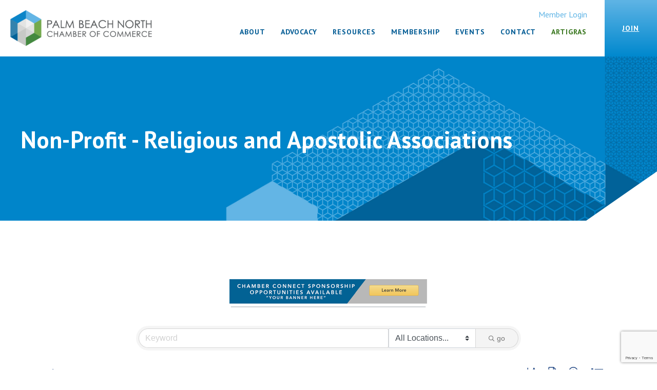

--- FILE ---
content_type: text/html; charset=utf-8
request_url: https://members.pbnchamber.com/list/category/non-profit-religious-and-apostolic-associations-265
body_size: 41217
content:

<!DOCTYPE html>
<html lang="en-US">
<head>
<!-- start injected HTML (CCID=727) -->
<!-- page template: https://www.pbnchamber.com/chambermaster-template/ -->
<base href="https://www.pbnchamber.com/" />
<meta name="keywords" content="Palm Beach North Chamber of Commerce, Inc.,Palm Beach Gardens,directory,business search,member search" />
<meta name="description" content="Palm Beach North Chamber of Commerce, Inc. | Non-Profit - Religious and Apostolic Associations" />
<link href="https://members.pbnchamber.com/integration/customerdefinedcss?_=BQSgag2" rel="stylesheet" type="text/css" />
<link rel="alternate stylesheet" type="application/rss+xml" title="Non-Profit - Religious and Apostolic Associations Category | Palm Beach North Chamber of Commerce, Inc. RSS Feed" href="https://members.pbnchamber.com/list/rss/non-profit-religious-and-apostolic-associations-265" />
<!-- end injected HTML -->

<meta charset="UTF-8">
<meta name="viewport" content="width=device-width, initial-scale=1">
<link rel="profile" href="https://gmpg.org/xfn/11">



<!-- Google Tag Manager for WordPress by gtm4wp.com -->
<script data-cfasync="false" data-pagespeed-no-defer type="text/javascript">//<![CDATA[
	var gtm4wp_datalayer_name = "dataLayer";
	var dataLayer = dataLayer || [];
//]]>
</script>
<!-- End Google Tag Manager for WordPress by gtm4wp.com -->
	<!-- This site is optimized with the Yoast SEO plugin v17.0 - https://yoast.com/wordpress/plugins/seo/ -->
	<title>Non-Profit - Religious and Apostolic Associations Category | Palm Beach North Chamber of Commerce, Inc.</title>
	<link rel="canonical" href="https://members.pbnchamber.com/list" />
	
	
	
	
	
	
	<meta property="article:modified_time" content="2021-08-24T15:12:06+00:00" />
	<meta name="twitter:card" content="summary_large_image" />
	<script type="application/ld+json" class="yoast-schema-graph">{"@context":"https://schema.org","@graph":[{"@type":"WebSite","@id":"https://www.pbnchamber.com/#website","url":"https://www.pbnchamber.com/","name":"Palm Beach North Chamber of Commerce","description":"","potentialAction":[{"@type":"SearchAction","target":{"@type":"EntryPoint","urlTemplate":"https://www.pbnchamber.com/?s={search_term_string}"},"query-input":"required name=search_term_string"}],"inLanguage":"en-US"},{"@type":"WebPage","@id":"https://www.pbnchamber.com/chambermaster-template/#webpage","url":"https://www.pbnchamber.com/chambermaster-template/","name":"Palm Beach North Chamber of Commerce - Palm Beach North Chamber of Commerce","isPartOf":{"@id":"https://www.pbnchamber.com/#website"},"datePublished":"2021-08-09T20:10:56+00:00","dateModified":"2021-08-24T15:12:06+00:00","breadcrumb":{"@id":"https://www.pbnchamber.com/chambermaster-template/#breadcrumb"},"inLanguage":"en-US","potentialAction":[{"@type":"ReadAction","target":["https://www.pbnchamber.com/chambermaster-template/"]}]},{"@type":"BreadcrumbList","@id":"https://www.pbnchamber.com/chambermaster-template/#breadcrumb","itemListElement":[{"@type":"ListItem","position":1,"name":"Home","item":"https://www.pbnchamber.com/"},{"@type":"ListItem","position":2,"name":"Palm Beach North Chamber of Commerce"}]}]}</script>
	<!-- / Yoast SEO plugin. -->


<link rel='dns-prefetch' href='//fonts.googleapis.com' />
<link rel='dns-prefetch' href='//use.fontawesome.com' />
<link href='https://fonts.gstatic.com' crossorigin rel='preconnect' />
<link rel="alternate" type="application/rss+xml" title="Palm Beach North Chamber of Commerce &raquo; Feed" href="https://www.pbnchamber.com/feed/" />
<link rel="alternate" type="application/rss+xml" title="Palm Beach North Chamber of Commerce &raquo; Comments Feed" href="https://www.pbnchamber.com/comments/feed/" />


<style id='wp-img-auto-sizes-contain-inline-css'>
img:is([sizes=auto i],[sizes^="auto," i]){contain-intrinsic-size:3000px 1500px}
/*# sourceURL=wp-img-auto-sizes-contain-inline-css */
</style>
<link rel='stylesheet' id='formidable-css' href='https://www.pbnchamber.com/wp-content/plugins/formidable/css/formidableforms.css?ver=8312056' media='all' />
<link rel='stylesheet' id='astra-bb-builder-css' href='https://www.pbnchamber.com/wp-content/themes/astra/assets/css/minified/compatibility/page-builder/bb-plugin.min.css?ver=3.6.5' media='all' />
<link rel='stylesheet' id='astra-theme-css-css' href='https://www.pbnchamber.com/wp-content/themes/astra/assets/css/minified/main.min.css?ver=3.6.5' media='all' />
<style id='astra-theme-css-inline-css'>
html{font-size:87.5%;}a,.page-title{color:#005b94;}a:hover,a:focus{color:#67963a;}body,button,input,select,textarea,.ast-button,.ast-custom-button{font-family:'PT Sans',sans-serif;font-weight:400;font-size:14px;font-size:1rem;line-height:1.25;}blockquote{color:#000000;}p,.entry-content p{margin-bottom:0;}h1,.entry-content h1,h2,.entry-content h2,h3,.entry-content h3,h4,.entry-content h4,h5,.entry-content h5,h6,.entry-content h6,.site-title,.site-title a{font-family:'PT Sans',sans-serif;font-weight:700;}.site-title{font-size:35px;font-size:2.5rem;display:block;}.ast-archive-description .ast-archive-title{font-size:40px;font-size:2.8571428571429rem;}.site-header .site-description{font-size:15px;font-size:1.0714285714286rem;display:none;}.entry-title{font-size:30px;font-size:2.1428571428571rem;}h1,.entry-content h1{font-size:1px;font-size:0.071428571428571rem;font-weight:400;font-family:'PT Sans',sans-serif;line-height:1.049;}h2,.entry-content h2{font-size:40px;font-size:2.8571428571429rem;font-weight:700;font-family:'PT Sans',sans-serif;}h3,.entry-content h3{font-size:25px;font-size:1.7857142857143rem;font-family:'PT Sans',sans-serif;}h4,.entry-content h4{font-size:20px;font-size:1.4285714285714rem;}h5,.entry-content h5{font-size:18px;font-size:1.2857142857143rem;}h6,.entry-content h6{font-size:15px;font-size:1.0714285714286rem;}.ast-single-post .entry-title,.page-title{font-size:30px;font-size:2.1428571428571rem;}::selection{background-color:#67963a;color:#ffffff;}body,h1,.entry-title a,.entry-content h1,h2,.entry-content h2,h3,.entry-content h3,h4,.entry-content h4,h5,.entry-content h5,h6,.entry-content h6{color:#333333;}.tagcloud a:hover,.tagcloud a:focus,.tagcloud a.current-item{color:#ffffff;border-color:#005b94;background-color:#005b94;}input:focus,input[type="text"]:focus,input[type="email"]:focus,input[type="url"]:focus,input[type="password"]:focus,input[type="reset"]:focus,input[type="search"]:focus,textarea:focus{border-color:#005b94;}input[type="radio"]:checked,input[type=reset],input[type="checkbox"]:checked,input[type="checkbox"]:hover:checked,input[type="checkbox"]:focus:checked,input[type=range]::-webkit-slider-thumb{border-color:#005b94;background-color:#005b94;box-shadow:none;}.site-footer a:hover + .post-count,.site-footer a:focus + .post-count{background:#005b94;border-color:#005b94;}.single .nav-links .nav-previous,.single .nav-links .nav-next{color:#005b94;}.entry-meta,.entry-meta *{line-height:1.45;color:#005b94;}.entry-meta a:hover,.entry-meta a:hover *,.entry-meta a:focus,.entry-meta a:focus *,.page-links > .page-link,.page-links .page-link:hover,.post-navigation a:hover{color:#67963a;}.widget-title{font-size:20px;font-size:1.4285714285714rem;color:#333333;}#cat option,.secondary .calendar_wrap thead a,.secondary .calendar_wrap thead a:visited{color:#005b94;}.secondary .calendar_wrap #today,.ast-progress-val span{background:#005b94;}.secondary a:hover + .post-count,.secondary a:focus + .post-count{background:#005b94;border-color:#005b94;}.calendar_wrap #today > a{color:#ffffff;}.page-links .page-link,.single .post-navigation a{color:#005b94;}.single .ast-author-details .author-title{color:#67963a;}.ast-logo-title-inline .site-logo-img{padding-right:1em;}@media (max-width:921px){#ast-desktop-header{display:none;}}@media (min-width:921px){#ast-mobile-header{display:none;}}.wp-block-buttons.aligncenter{justify-content:center;}@media (min-width:1200px){.wp-block-group .has-background{padding:20px;}}@media (min-width:1200px){.ast-no-sidebar.ast-separate-container .entry-content .wp-block-group.alignwide,.ast-no-sidebar.ast-separate-container .entry-content .wp-block-cover.alignwide{margin-left:-20px;margin-right:-20px;padding-left:20px;padding-right:20px;}.ast-no-sidebar.ast-separate-container .entry-content .wp-block-cover.alignfull,.ast-no-sidebar.ast-separate-container .entry-content .wp-block-group.alignfull{margin-left:-6.67em;margin-right:-6.67em;padding-left:6.67em;padding-right:6.67em;}}@media (min-width:1200px){.wp-block-cover-image.alignwide .wp-block-cover__inner-container,.wp-block-cover.alignwide .wp-block-cover__inner-container,.wp-block-cover-image.alignfull .wp-block-cover__inner-container,.wp-block-cover.alignfull .wp-block-cover__inner-container{width:100%;}}.ast-plain-container.ast-no-sidebar #primary{margin-top:0;margin-bottom:0;}@media (max-width:921px){.ast-theme-transparent-header #primary,.ast-theme-transparent-header #secondary{padding:0;}}.wp-block-columns{margin-bottom:unset;}.wp-block-image.size-full{margin:2rem 0;}.wp-block-separator.has-background{padding:0;}.wp-block-gallery{margin-bottom:1.6em;}.wp-block-group{padding-top:4em;padding-bottom:4em;}.wp-block-group__inner-container .wp-block-columns:last-child,.wp-block-group__inner-container :last-child,.wp-block-table table{margin-bottom:0;}.blocks-gallery-grid{width:100%;}.wp-block-navigation-link__content{padding:5px 0;}.wp-block-group .wp-block-group .has-text-align-center,.wp-block-group .wp-block-column .has-text-align-center{max-width:100%;}.has-text-align-center{margin:0 auto;}@media (min-width:1200px){.wp-block-cover__inner-container,.alignwide .wp-block-group__inner-container,.alignfull .wp-block-group__inner-container{max-width:1200px;margin:0 auto;}.wp-block-group.alignnone,.wp-block-group.aligncenter,.wp-block-group.alignleft,.wp-block-group.alignright,.wp-block-group.alignwide,.wp-block-columns.alignwide{margin:2rem 0 1rem 0;}}@media (max-width:1200px){.wp-block-group{padding:3em;}.wp-block-group .wp-block-group{padding:1.5em;}.wp-block-columns,.wp-block-column{margin:1rem 0;}}@media (min-width:921px){.wp-block-columns .wp-block-group{padding:2em;}}@media (max-width:544px){.wp-block-cover-image .wp-block-cover__inner-container,.wp-block-cover .wp-block-cover__inner-container{width:unset;}.wp-block-cover,.wp-block-cover-image{padding:2em 0;}.wp-block-group,.wp-block-cover{padding:2em;}.wp-block-media-text__media img,.wp-block-media-text__media video{width:unset;max-width:100%;}.wp-block-media-text.has-background .wp-block-media-text__content{padding:1em;}}@media (max-width:921px){.ast-plain-container.ast-no-sidebar #primary{padding:0;}}@media (min-width:544px){.entry-content .wp-block-media-text.has-media-on-the-right .wp-block-media-text__content{padding:0 8% 0 0;}.entry-content .wp-block-media-text .wp-block-media-text__content{padding:0 0 0 8%;}.ast-plain-container .site-content .entry-content .has-custom-content-position.is-position-bottom-left > *,.ast-plain-container .site-content .entry-content .has-custom-content-position.is-position-bottom-right > *,.ast-plain-container .site-content .entry-content .has-custom-content-position.is-position-top-left > *,.ast-plain-container .site-content .entry-content .has-custom-content-position.is-position-top-right > *,.ast-plain-container .site-content .entry-content .has-custom-content-position.is-position-center-right > *,.ast-plain-container .site-content .entry-content .has-custom-content-position.is-position-center-left > *{margin:0;}}@media (max-width:544px){.entry-content .wp-block-media-text .wp-block-media-text__content{padding:8% 0;}.wp-block-media-text .wp-block-media-text__media img{width:auto;max-width:100%;}}.wp-block-button.is-style-outline .wp-block-button__link{border-color:#67963a;border-top-width:2px;border-right-width:2px;border-bottom-width:2px;border-left-width:2px;}.wp-block-button.is-style-outline > .wp-block-button__link:not(.has-text-color),.wp-block-button.wp-block-button__link.is-style-outline:not(.has-text-color){color:#67963a;}.wp-block-button.is-style-outline .wp-block-button__link:hover,.wp-block-button.is-style-outline .wp-block-button__link:focus{color:#ffffff !important;background-color:#67963a;border-color:#67963a;}.post-page-numbers.current .page-link,.ast-pagination .page-numbers.current{color:#ffffff;border-color:#67963a;background-color:#67963a;border-radius:2px;}@media (max-width:921px){.wp-block-button.is-style-outline .wp-block-button__link{padding-top:calc(15px - 2px);padding-right:calc(30px - 2px);padding-bottom:calc(15px - 2px);padding-left:calc(30px - 2px);}}@media (max-width:544px){.wp-block-button.is-style-outline .wp-block-button__link{padding-top:calc(15px - 2px);padding-right:calc(30px - 2px);padding-bottom:calc(15px - 2px);padding-left:calc(30px - 2px);}}@media (min-width:544px){.entry-content > .alignleft{margin-right:20px;}.entry-content > .alignright{margin-left:20px;}.wp-block-group.has-background{padding:20px;}}@media (max-width:921px){.ast-separate-container .ast-article-post,.ast-separate-container .ast-article-single{padding:1.5em 2.14em;}.ast-separate-container #primary,.ast-separate-container #secondary{padding:1.5em 0;}#primary,#secondary{padding:1.5em 0;margin:0;}.ast-left-sidebar #content > .ast-container{display:flex;flex-direction:column-reverse;width:100%;}.ast-author-box img.avatar{margin:20px 0 0 0;}}@media (min-width:922px){.ast-separate-container.ast-right-sidebar #primary,.ast-separate-container.ast-left-sidebar #primary{border:0;}.search-no-results.ast-separate-container #primary{margin-bottom:4em;}}.wp-block-button .wp-block-button__link,{color:#ffffff;}.wp-block-button .wp-block-button__link:hover,.wp-block-button .wp-block-button__link:focus{color:#ffffff;background-color:#67963a;border-color:#67963a;}.elementor-widget-heading h1.elementor-heading-title{line-height:1.049;}.wp-block-button .wp-block-button__link{border:none;background-color:#67963a;color:#ffffff;font-family:inherit;font-weight:inherit;line-height:1;border-radius:2px;padding:15px 30px;}.wp-block-button.is-style-outline .wp-block-button__link{border-style:solid;border-top-width:2px;border-right-width:2px;border-left-width:2px;border-bottom-width:2px;border-color:#67963a;padding-top:calc(15px - 2px);padding-right:calc(30px - 2px);padding-bottom:calc(15px - 2px);padding-left:calc(30px - 2px);}@media (max-width:921px){.wp-block-button .wp-block-button__link{border:none;padding:15px 30px;}.wp-block-button.is-style-outline .wp-block-button__link{padding-top:calc(15px - 2px);padding-right:calc(30px - 2px);padding-bottom:calc(15px - 2px);padding-left:calc(30px - 2px);}}@media (max-width:544px){.wp-block-button .wp-block-button__link{border:none;padding:15px 30px;}.wp-block-button.is-style-outline .wp-block-button__link{padding-top:calc(15px - 2px);padding-right:calc(30px - 2px);padding-bottom:calc(15px - 2px);padding-left:calc(30px - 2px);}}.menu-toggle,button,.ast-button,.ast-custom-button,.button,input#submit,input[type="button"],input[type="submit"],input[type="reset"]{border-style:solid;border-top-width:0;border-right-width:0;border-left-width:0;border-bottom-width:0;color:#ffffff;border-color:#67963a;background-color:#67963a;border-radius:2px;padding-top:10px;padding-right:40px;padding-bottom:10px;padding-left:40px;font-family:inherit;font-weight:inherit;line-height:1;}button:focus,.menu-toggle:hover,button:hover,.ast-button:hover,.ast-custom-button:hover .button:hover,.ast-custom-button:hover ,input[type=reset]:hover,input[type=reset]:focus,input#submit:hover,input#submit:focus,input[type="button"]:hover,input[type="button"]:focus,input[type="submit"]:hover,input[type="submit"]:focus{color:#ffffff;background-color:#67963a;border-color:#67963a;}@media (min-width:544px){.ast-container{max-width:100%;}}@media (max-width:544px){.ast-separate-container .ast-article-post,.ast-separate-container .ast-article-single,.ast-separate-container .comments-title,.ast-separate-container .ast-archive-description{padding:1.5em 1em;}.ast-separate-container #content .ast-container{padding-left:0.54em;padding-right:0.54em;}.ast-separate-container .ast-comment-list li.depth-1{padding:1.5em 1em;margin-bottom:1.5em;}.ast-separate-container .ast-comment-list .bypostauthor{padding:.5em;}.ast-search-menu-icon.ast-dropdown-active .search-field{width:170px;}}@media (max-width:921px){.ast-mobile-header-stack .main-header-bar .ast-search-menu-icon{display:inline-block;}.ast-header-break-point.ast-header-custom-item-outside .ast-mobile-header-stack .main-header-bar .ast-search-icon{margin:0;}.ast-comment-avatar-wrap img{max-width:2.5em;}.ast-separate-container .ast-comment-list li.depth-1{padding:1.5em 2.14em;}.ast-separate-container .comment-respond{padding:2em 2.14em;}.ast-comment-meta{padding:0 1.8888em 1.3333em;}}body,.ast-separate-container{background-color:#ffffff;;background-image:none;;}@media (max-width:921px){.site-title{display:block;}.ast-archive-description .ast-archive-title{font-size:40px;}.site-header .site-description{display:none;}.entry-title{font-size:30px;}h1,.entry-content h1{font-size:30px;}h2,.entry-content h2{font-size:32px;}h3,.entry-content h3{font-size:20px;}.ast-single-post .entry-title,.page-title{font-size:30px;}}@media (max-width:544px){.site-title{display:block;}.ast-archive-description .ast-archive-title{font-size:40px;}.site-header .site-description{display:none;}.entry-title{font-size:30px;}h1,.entry-content h1{font-size:30px;}h2,.entry-content h2{font-size:24px;}h3,.entry-content h3{font-size:21px;}.ast-single-post .entry-title,.page-title{font-size:30px;}}@media (max-width:921px){html{font-size:79.8%;}}@media (max-width:544px){html{font-size:79.8%;}}@media (min-width:922px){.ast-container{max-width:1240px;}}@media (min-width:922px){.main-header-menu .sub-menu .menu-item.ast-left-align-sub-menu:hover > .sub-menu,.main-header-menu .sub-menu .menu-item.ast-left-align-sub-menu.focus > .sub-menu{margin-left:-0px;}}.ast-breadcrumbs .trail-browse,.ast-breadcrumbs .trail-items,.ast-breadcrumbs .trail-items li{display:inline-block;margin:0;padding:0;border:none;background:inherit;text-indent:0;}.ast-breadcrumbs .trail-browse{font-size:inherit;font-style:inherit;font-weight:inherit;color:inherit;}.ast-breadcrumbs .trail-items{list-style:none;}.trail-items li::after{padding:0 0.3em;content:"\00bb";}.trail-items li:last-of-type::after{display:none;}@media (max-width:921px){.ast-builder-grid-row-container.ast-builder-grid-row-tablet-3-firstrow .ast-builder-grid-row > *:first-child,.ast-builder-grid-row-container.ast-builder-grid-row-tablet-3-lastrow .ast-builder-grid-row > *:last-child{grid-column:1 / -1;}}@media (max-width:544px){.ast-builder-grid-row-container.ast-builder-grid-row-mobile-3-firstrow .ast-builder-grid-row > *:first-child,.ast-builder-grid-row-container.ast-builder-grid-row-mobile-3-lastrow .ast-builder-grid-row > *:last-child{grid-column:1 / -1;}}.ast-builder-layout-element[data-section="title_tagline"]{display:flex;}@media (max-width:921px){.ast-header-break-point .ast-builder-layout-element[data-section="title_tagline"]{display:flex;}}@media (max-width:544px){.ast-header-break-point .ast-builder-layout-element[data-section="title_tagline"]{display:flex;}}.ast-builder-menu-1{font-family:inherit;font-weight:inherit;}.ast-builder-menu-1 .sub-menu,.ast-builder-menu-1 .inline-on-mobile .sub-menu{border-top-width:2px;border-bottom-width:0;border-right-width:0;border-left-width:0;border-color:#67963a;border-style:solid;border-radius:0;}.ast-builder-menu-1 .main-header-menu > .menu-item > .sub-menu,.ast-builder-menu-1 .main-header-menu > .menu-item > .astra-full-megamenu-wrapper{margin-top:0;}.ast-desktop .ast-builder-menu-1 .main-header-menu > .menu-item > .sub-menu:before,.ast-desktop .ast-builder-menu-1 .main-header-menu > .menu-item > .astra-full-megamenu-wrapper:before{height:calc( 0px + 5px );}.ast-desktop .ast-builder-menu-1 .menu-item .sub-menu .menu-link{border-style:none;}@media (max-width:921px){.ast-header-break-point .ast-builder-menu-1 .menu-item.menu-item-has-children > .ast-menu-toggle{top:0;}.ast-builder-menu-1 .menu-item-has-children > .menu-link:after{content:unset;}}@media (max-width:544px){.ast-header-break-point .ast-builder-menu-1 .menu-item.menu-item-has-children > .ast-menu-toggle{top:0;}}.ast-builder-menu-1{display:flex;}@media (max-width:921px){.ast-header-break-point .ast-builder-menu-1{display:flex;}}@media (max-width:544px){.ast-header-break-point .ast-builder-menu-1{display:flex;}}.site-below-footer-wrap{padding-top:20px;padding-bottom:20px;}.site-below-footer-wrap[data-section="section-below-footer-builder"]{background-color:#eeeeee;;min-height:80px;}.site-below-footer-wrap[data-section="section-below-footer-builder"] .ast-builder-grid-row{max-width:1200px;margin-left:auto;margin-right:auto;}.site-below-footer-wrap[data-section="section-below-footer-builder"] .ast-builder-grid-row,.site-below-footer-wrap[data-section="section-below-footer-builder"] .site-footer-section{align-items:flex-start;}.site-below-footer-wrap[data-section="section-below-footer-builder"].ast-footer-row-inline .site-footer-section{display:flex;margin-bottom:0;}.ast-builder-grid-row-full .ast-builder-grid-row{grid-template-columns:1fr;}@media (max-width:921px){.site-below-footer-wrap[data-section="section-below-footer-builder"].ast-footer-row-tablet-inline .site-footer-section{display:flex;margin-bottom:0;}.site-below-footer-wrap[data-section="section-below-footer-builder"].ast-footer-row-tablet-stack .site-footer-section{display:block;margin-bottom:10px;}.ast-builder-grid-row-container.ast-builder-grid-row-tablet-full .ast-builder-grid-row{grid-template-columns:1fr;}}@media (max-width:544px){.site-below-footer-wrap[data-section="section-below-footer-builder"].ast-footer-row-mobile-inline .site-footer-section{display:flex;margin-bottom:0;}.site-below-footer-wrap[data-section="section-below-footer-builder"].ast-footer-row-mobile-stack .site-footer-section{display:block;margin-bottom:10px;}.ast-builder-grid-row-container.ast-builder-grid-row-mobile-full .ast-builder-grid-row{grid-template-columns:1fr;}}.site-below-footer-wrap[data-section="section-below-footer-builder"]{display:grid;}@media (max-width:921px){.ast-header-break-point .site-below-footer-wrap[data-section="section-below-footer-builder"]{display:grid;}}@media (max-width:544px){.ast-header-break-point .site-below-footer-wrap[data-section="section-below-footer-builder"]{display:grid;}}.ast-footer-copyright{text-align:center;}.ast-footer-copyright {color:#3a3a3a;}@media (max-width:921px){.ast-footer-copyright{text-align:center;}}@media (max-width:544px){.ast-footer-copyright{text-align:center;}}.ast-footer-copyright.ast-builder-layout-element{display:flex;}@media (max-width:921px){.ast-header-break-point .ast-footer-copyright.ast-builder-layout-element{display:flex;}}@media (max-width:544px){.ast-header-break-point .ast-footer-copyright.ast-builder-layout-element{display:flex;}}.ast-desktop .ast-mega-menu-enabled .ast-builder-menu-1 div:not( .astra-full-megamenu-wrapper) .sub-menu,.ast-desktop .ast-builder-menu-1 .sub-menu,.ast-builder-menu-1 .inline-on-mobile .sub-menu,.ast-desktop .ast-builder-menu-1 .astra-full-megamenu-wrapper,.ast-desktop .ast-builder-menu-1 .sub-menu{box-shadow:0px 4px 10px -2px rgba(0,0,0,0.1);}.ast-desktop .ast-mobile-popup-drawer.active .ast-mobile-popup-inner{max-width:35%;}@media (max-width:921px){.ast-mobile-popup-drawer.active .ast-mobile-popup-inner{max-width:90%;}}@media (max-width:544px){.ast-mobile-popup-drawer.active .ast-mobile-popup-inner{max-width:90%;}}.ast-header-break-point .main-header-bar{border-bottom-width:1px;}@media (min-width:922px){.main-header-bar{border-bottom-width:1px;}}.ast-safari-browser-less-than-11 .main-header-menu .menu-item,.ast-safari-browser-less-than-11 .main-header-bar .ast-masthead-custom-menu-items{display:block;}.main-header-menu .menu-item,#astra-footer-menu .menu-item,.main-header-bar .ast-masthead-custom-menu-items{-js-display:flex;display:flex;-webkit-box-pack:center;-webkit-justify-content:center;-moz-box-pack:center;-ms-flex-pack:center;justify-content:center;-webkit-box-orient:vertical;-webkit-box-direction:normal;-webkit-flex-direction:column;-moz-box-orient:vertical;-moz-box-direction:normal;-ms-flex-direction:column;flex-direction:column;}.main-header-menu > .menu-item > .menu-link,#astra-footer-menu > .menu-item > .menu-link,{height:100%;-webkit-box-align:center;-webkit-align-items:center;-moz-box-align:center;-ms-flex-align:center;align-items:center;-js-display:flex;display:flex;}.ast-header-break-point .main-navigation ul .menu-item .menu-link .icon-arrow:first-of-type svg{top:.2em;margin-top:0px;margin-left:0px;width:.65em;transform:translate(0,-2px) rotateZ(270deg);}.ast-mobile-popup-content .ast-submenu-expanded > .ast-menu-toggle{transform:rotateX(180deg);}.ast-mobile-header-content > *,.ast-desktop-header-content > * {padding: 10px 0;height: auto;}.ast-mobile-header-content > *:first-child,.ast-desktop-header-content > *:first-child {padding-top: 10px;}.ast-mobile-header-content > .ast-builder-menu,.ast-desktop-header-content > .ast-builder-menu {padding-top: 0;}.ast-mobile-header-content > *:last-child,.ast-desktop-header-content > *:last-child {padding-bottom: 0;}.ast-mobile-header-content .ast-search-menu-icon.ast-inline-search label,.ast-desktop-header-content .ast-search-menu-icon.ast-inline-search label {width: 100%;}.ast-desktop-header-content .main-header-bar-navigation .ast-submenu-expanded > .ast-menu-toggle::before {transform: rotateX(180deg);}#ast-desktop-header .ast-desktop-header-content,.ast-mobile-header-content .ast-search-icon,.ast-desktop-header-content .ast-search-icon,.ast-mobile-header-wrap .ast-mobile-header-content,.ast-main-header-nav-open.ast-popup-nav-open .ast-mobile-header-wrap .ast-mobile-header-content,.ast-main-header-nav-open.ast-popup-nav-open .ast-desktop-header-content {display: none;}.ast-main-header-nav-open.ast-header-break-point #ast-desktop-header .ast-desktop-header-content,.ast-main-header-nav-open.ast-header-break-point .ast-mobile-header-wrap .ast-mobile-header-content {display: block;}.ast-desktop .ast-desktop-header-content .astra-menu-animation-slide-up > .menu-item > .sub-menu,.ast-desktop .ast-desktop-header-content .astra-menu-animation-slide-up > .menu-item .menu-item > .sub-menu,.ast-desktop .ast-desktop-header-content .astra-menu-animation-slide-down > .menu-item > .sub-menu,.ast-desktop .ast-desktop-header-content .astra-menu-animation-slide-down > .menu-item .menu-item > .sub-menu,.ast-desktop .ast-desktop-header-content .astra-menu-animation-fade > .menu-item > .sub-menu,.ast-desktop .ast-desktop-header-content .astra-menu-animation-fade > .menu-item .menu-item > .sub-menu {opacity: 1;visibility: visible;}.ast-hfb-header.ast-default-menu-enable.ast-header-break-point .ast-mobile-header-wrap .ast-mobile-header-content .main-header-bar-navigation {width: unset;margin: unset;}.ast-mobile-header-content.content-align-flex-end .main-header-bar-navigation .menu-item-has-children > .ast-menu-toggle,.ast-desktop-header-content.content-align-flex-end .main-header-bar-navigation .menu-item-has-children > .ast-menu-toggle {left: calc( 20px - 0.907em);}.ast-mobile-header-content .ast-search-menu-icon,.ast-mobile-header-content .ast-search-menu-icon.slide-search,.ast-desktop-header-content .ast-search-menu-icon,.ast-desktop-header-content .ast-search-menu-icon.slide-search {width: 100%;position: relative;display: block;right: auto;transform: none;}.ast-mobile-header-content .ast-search-menu-icon.slide-search .search-form,.ast-mobile-header-content .ast-search-menu-icon .search-form,.ast-desktop-header-content .ast-search-menu-icon.slide-search .search-form,.ast-desktop-header-content .ast-search-menu-icon .search-form {right: 0;visibility: visible;opacity: 1;position: relative;top: auto;transform: none;padding: 0;display: block;overflow: hidden;}.ast-mobile-header-content .ast-search-menu-icon.ast-inline-search .search-field,.ast-mobile-header-content .ast-search-menu-icon .search-field,.ast-desktop-header-content .ast-search-menu-icon.ast-inline-search .search-field,.ast-desktop-header-content .ast-search-menu-icon .search-field {width: 100%;padding-right: 5.5em;}.ast-mobile-header-content .ast-search-menu-icon .search-submit,.ast-desktop-header-content .ast-search-menu-icon .search-submit {display: block;position: absolute;height: 100%;top: 0;right: 0;padding: 0 1em;border-radius: 0;}.ast-hfb-header.ast-default-menu-enable.ast-header-break-point .ast-mobile-header-wrap .ast-mobile-header-content .main-header-bar-navigation ul .sub-menu .menu-link {padding-left: 30px;}.ast-hfb-header.ast-default-menu-enable.ast-header-break-point .ast-mobile-header-wrap .ast-mobile-header-content .main-header-bar-navigation .sub-menu .menu-item .menu-item .menu-link {padding-left: 40px;}.ast-mobile-popup-drawer.active .ast-mobile-popup-inner{background-color:#ffffff;;}.ast-mobile-header-wrap .ast-mobile-header-content,.ast-desktop-header-content{background-color:#ffffff;;}.ast-mobile-popup-content > *,.ast-mobile-header-content > *,.ast-desktop-popup-content > *,.ast-desktop-header-content > *{padding-top:0;padding-bottom:0;}.content-align-flex-start .ast-builder-layout-element{justify-content:flex-start;}.content-align-flex-start .main-header-menu{text-align:left;}.ast-mobile-popup-drawer.active .ast-mobile-popup-drawer.active .menu-toggle-close{color:#3a3a3a;}.ast-mobile-header-wrap .ast-primary-header-bar,.ast-primary-header-bar .site-primary-header-wrap{min-height:70px;}.ast-desktop .ast-primary-header-bar .main-header-menu > .menu-item{line-height:70px;}@media (max-width:921px){#masthead .ast-mobile-header-wrap .ast-primary-header-bar,#masthead .ast-mobile-header-wrap .ast-below-header-bar{padding-left:20px;padding-right:20px;}}.ast-header-break-point .ast-primary-header-bar{border-bottom-width:1px;border-bottom-color:#eaeaea;border-bottom-style:solid;}@media (min-width:922px){.ast-primary-header-bar{border-bottom-width:1px;border-bottom-color:#eaeaea;border-bottom-style:solid;}}.ast-primary-header-bar{background-color:#ffffff;;background-image:none;;}.ast-primary-header-bar{display:block;}@media (max-width:921px){.ast-header-break-point .ast-primary-header-bar{display:grid;}}@media (max-width:544px){.ast-header-break-point .ast-primary-header-bar{display:grid;}}[data-section="section-header-mobile-trigger"] .ast-button-wrap .ast-mobile-menu-trigger-minimal{color:#67963a;border:none;background:transparent;}[data-section="section-header-mobile-trigger"] .ast-button-wrap .mobile-menu-toggle-icon .ast-mobile-svg{width:20px;height:20px;fill:#67963a;}[data-section="section-header-mobile-trigger"] .ast-button-wrap .mobile-menu-wrap .mobile-menu{color:#67963a;}.ast-builder-menu-mobile .main-navigation .menu-item > .menu-link{font-family:inherit;font-weight:inherit;}.ast-builder-menu-mobile .main-navigation .menu-item.menu-item-has-children > .ast-menu-toggle{top:0;}.ast-builder-menu-mobile .main-navigation .menu-item-has-children > .menu-link:after{content:unset;}.ast-hfb-header .ast-builder-menu-mobile .main-header-menu,.ast-hfb-header .ast-builder-menu-mobile .main-navigation .menu-item .menu-link,.ast-hfb-header .ast-builder-menu-mobile .main-navigation .menu-item .sub-menu .menu-link{border-style:none;}.ast-builder-menu-mobile .main-navigation .menu-item.menu-item-has-children > .ast-menu-toggle{top:0;}@media (max-width:921px){.ast-builder-menu-mobile .main-navigation .menu-item.menu-item-has-children > .ast-menu-toggle{top:0;}.ast-builder-menu-mobile .main-navigation .menu-item-has-children > .menu-link:after{content:unset;}}@media (max-width:544px){.ast-builder-menu-mobile .main-navigation .menu-item.menu-item-has-children > .ast-menu-toggle{top:0;}}.ast-builder-menu-mobile .main-navigation{display:block;}@media (max-width:921px){.ast-header-break-point .ast-builder-menu-mobile .main-navigation{display:block;}}@media (max-width:544px){.ast-header-break-point .ast-builder-menu-mobile .main-navigation{display:block;}}
/*# sourceURL=astra-theme-css-inline-css */
</style>
<link rel='stylesheet' id='astra-google-fonts-css' href='https://fonts.googleapis.com/css?family=PT+Sans%3A400%2C%2C700&#038;display=fallback&#038;ver=3.6.5' media='all' />
<style id='wp-emoji-styles-inline-css'>

	img.wp-smiley, img.emoji {
		display: inline !important;
		border: none !important;
		box-shadow: none !important;
		height: 1em !important;
		width: 1em !important;
		margin: 0 0.07em !important;
		vertical-align: -0.1em !important;
		background: none !important;
		padding: 0 !important;
	}
/*# sourceURL=wp-emoji-styles-inline-css */
</style>
<style id='wp-block-library-inline-css'>
:root{--wp-block-synced-color:#7a00df;--wp-block-synced-color--rgb:122,0,223;--wp-bound-block-color:var(--wp-block-synced-color);--wp-editor-canvas-background:#ddd;--wp-admin-theme-color:#007cba;--wp-admin-theme-color--rgb:0,124,186;--wp-admin-theme-color-darker-10:#006ba1;--wp-admin-theme-color-darker-10--rgb:0,107,160.5;--wp-admin-theme-color-darker-20:#005a87;--wp-admin-theme-color-darker-20--rgb:0,90,135;--wp-admin-border-width-focus:2px}@media (min-resolution:192dpi){:root{--wp-admin-border-width-focus:1.5px}}.wp-element-button{cursor:pointer}:root .has-very-light-gray-background-color{background-color:#eee}:root .has-very-dark-gray-background-color{background-color:#313131}:root .has-very-light-gray-color{color:#eee}:root .has-very-dark-gray-color{color:#313131}:root .has-vivid-green-cyan-to-vivid-cyan-blue-gradient-background{background:linear-gradient(135deg,#00d084,#0693e3)}:root .has-purple-crush-gradient-background{background:linear-gradient(135deg,#34e2e4,#4721fb 50%,#ab1dfe)}:root .has-hazy-dawn-gradient-background{background:linear-gradient(135deg,#faaca8,#dad0ec)}:root .has-subdued-olive-gradient-background{background:linear-gradient(135deg,#fafae1,#67a671)}:root .has-atomic-cream-gradient-background{background:linear-gradient(135deg,#fdd79a,#004a59)}:root .has-nightshade-gradient-background{background:linear-gradient(135deg,#330968,#31cdcf)}:root .has-midnight-gradient-background{background:linear-gradient(135deg,#020381,#2874fc)}:root{--wp--preset--font-size--normal:16px;--wp--preset--font-size--huge:42px}.has-regular-font-size{font-size:1em}.has-larger-font-size{font-size:2.625em}.has-normal-font-size{font-size:var(--wp--preset--font-size--normal)}.has-huge-font-size{font-size:var(--wp--preset--font-size--huge)}.has-text-align-center{text-align:center}.has-text-align-left{text-align:left}.has-text-align-right{text-align:right}.has-fit-text{white-space:nowrap!important}#end-resizable-editor-section{display:none}.aligncenter{clear:both}.items-justified-left{justify-content:flex-start}.items-justified-center{justify-content:center}.items-justified-right{justify-content:flex-end}.items-justified-space-between{justify-content:space-between}.screen-reader-text{border:0;clip-path:inset(50%);height:1px;margin:-1px;overflow:hidden;padding:0;position:absolute;width:1px;word-wrap:normal!important}.screen-reader-text:focus{background-color:#ddd;clip-path:none;color:#444;display:block;font-size:1em;height:auto;left:5px;line-height:normal;padding:15px 23px 14px;text-decoration:none;top:5px;width:auto;z-index:100000}html :where(.has-border-color){border-style:solid}html :where([style*=border-top-color]){border-top-style:solid}html :where([style*=border-right-color]){border-right-style:solid}html :where([style*=border-bottom-color]){border-bottom-style:solid}html :where([style*=border-left-color]){border-left-style:solid}html :where([style*=border-width]){border-style:solid}html :where([style*=border-top-width]){border-top-style:solid}html :where([style*=border-right-width]){border-right-style:solid}html :where([style*=border-bottom-width]){border-bottom-style:solid}html :where([style*=border-left-width]){border-left-style:solid}html :where(img[class*=wp-image-]){height:auto;max-width:100%}:where(figure){margin:0 0 1em}html :where(.is-position-sticky){--wp-admin--admin-bar--position-offset:var(--wp-admin--admin-bar--height,0px)}@media screen and (max-width:600px){html :where(.is-position-sticky){--wp-admin--admin-bar--position-offset:0px}}

/*# sourceURL=wp-block-library-inline-css */
</style><style id='global-styles-inline-css'>
:root{--wp--preset--aspect-ratio--square: 1;--wp--preset--aspect-ratio--4-3: 4/3;--wp--preset--aspect-ratio--3-4: 3/4;--wp--preset--aspect-ratio--3-2: 3/2;--wp--preset--aspect-ratio--2-3: 2/3;--wp--preset--aspect-ratio--16-9: 16/9;--wp--preset--aspect-ratio--9-16: 9/16;--wp--preset--color--black: #000000;--wp--preset--color--cyan-bluish-gray: #abb8c3;--wp--preset--color--white: #ffffff;--wp--preset--color--pale-pink: #f78da7;--wp--preset--color--vivid-red: #cf2e2e;--wp--preset--color--luminous-vivid-orange: #ff6900;--wp--preset--color--luminous-vivid-amber: #fcb900;--wp--preset--color--light-green-cyan: #7bdcb5;--wp--preset--color--vivid-green-cyan: #00d084;--wp--preset--color--pale-cyan-blue: #8ed1fc;--wp--preset--color--vivid-cyan-blue: #0693e3;--wp--preset--color--vivid-purple: #9b51e0;--wp--preset--gradient--vivid-cyan-blue-to-vivid-purple: linear-gradient(135deg,rgb(6,147,227) 0%,rgb(155,81,224) 100%);--wp--preset--gradient--light-green-cyan-to-vivid-green-cyan: linear-gradient(135deg,rgb(122,220,180) 0%,rgb(0,208,130) 100%);--wp--preset--gradient--luminous-vivid-amber-to-luminous-vivid-orange: linear-gradient(135deg,rgb(252,185,0) 0%,rgb(255,105,0) 100%);--wp--preset--gradient--luminous-vivid-orange-to-vivid-red: linear-gradient(135deg,rgb(255,105,0) 0%,rgb(207,46,46) 100%);--wp--preset--gradient--very-light-gray-to-cyan-bluish-gray: linear-gradient(135deg,rgb(238,238,238) 0%,rgb(169,184,195) 100%);--wp--preset--gradient--cool-to-warm-spectrum: linear-gradient(135deg,rgb(74,234,220) 0%,rgb(151,120,209) 20%,rgb(207,42,186) 40%,rgb(238,44,130) 60%,rgb(251,105,98) 80%,rgb(254,248,76) 100%);--wp--preset--gradient--blush-light-purple: linear-gradient(135deg,rgb(255,206,236) 0%,rgb(152,150,240) 100%);--wp--preset--gradient--blush-bordeaux: linear-gradient(135deg,rgb(254,205,165) 0%,rgb(254,45,45) 50%,rgb(107,0,62) 100%);--wp--preset--gradient--luminous-dusk: linear-gradient(135deg,rgb(255,203,112) 0%,rgb(199,81,192) 50%,rgb(65,88,208) 100%);--wp--preset--gradient--pale-ocean: linear-gradient(135deg,rgb(255,245,203) 0%,rgb(182,227,212) 50%,rgb(51,167,181) 100%);--wp--preset--gradient--electric-grass: linear-gradient(135deg,rgb(202,248,128) 0%,rgb(113,206,126) 100%);--wp--preset--gradient--midnight: linear-gradient(135deg,rgb(2,3,129) 0%,rgb(40,116,252) 100%);--wp--preset--font-size--small: 13px;--wp--preset--font-size--medium: 20px;--wp--preset--font-size--large: 36px;--wp--preset--font-size--x-large: 42px;--wp--preset--spacing--20: 0.44rem;--wp--preset--spacing--30: 0.67rem;--wp--preset--spacing--40: 1rem;--wp--preset--spacing--50: 1.5rem;--wp--preset--spacing--60: 2.25rem;--wp--preset--spacing--70: 3.38rem;--wp--preset--spacing--80: 5.06rem;--wp--preset--shadow--natural: 6px 6px 9px rgba(0, 0, 0, 0.2);--wp--preset--shadow--deep: 12px 12px 50px rgba(0, 0, 0, 0.4);--wp--preset--shadow--sharp: 6px 6px 0px rgba(0, 0, 0, 0.2);--wp--preset--shadow--outlined: 6px 6px 0px -3px rgb(255, 255, 255), 6px 6px rgb(0, 0, 0);--wp--preset--shadow--crisp: 6px 6px 0px rgb(0, 0, 0);}:where(.is-layout-flex){gap: 0.5em;}:where(.is-layout-grid){gap: 0.5em;}body .is-layout-flex{display: flex;}.is-layout-flex{flex-wrap: wrap;align-items: center;}.is-layout-flex > :is(*, div){margin: 0;}body .is-layout-grid{display: grid;}.is-layout-grid > :is(*, div){margin: 0;}:where(.wp-block-columns.is-layout-flex){gap: 2em;}:where(.wp-block-columns.is-layout-grid){gap: 2em;}:where(.wp-block-post-template.is-layout-flex){gap: 1.25em;}:where(.wp-block-post-template.is-layout-grid){gap: 1.25em;}.has-black-color{color: var(--wp--preset--color--black) !important;}.has-cyan-bluish-gray-color{color: var(--wp--preset--color--cyan-bluish-gray) !important;}.has-white-color{color: var(--wp--preset--color--white) !important;}.has-pale-pink-color{color: var(--wp--preset--color--pale-pink) !important;}.has-vivid-red-color{color: var(--wp--preset--color--vivid-red) !important;}.has-luminous-vivid-orange-color{color: var(--wp--preset--color--luminous-vivid-orange) !important;}.has-luminous-vivid-amber-color{color: var(--wp--preset--color--luminous-vivid-amber) !important;}.has-light-green-cyan-color{color: var(--wp--preset--color--light-green-cyan) !important;}.has-vivid-green-cyan-color{color: var(--wp--preset--color--vivid-green-cyan) !important;}.has-pale-cyan-blue-color{color: var(--wp--preset--color--pale-cyan-blue) !important;}.has-vivid-cyan-blue-color{color: var(--wp--preset--color--vivid-cyan-blue) !important;}.has-vivid-purple-color{color: var(--wp--preset--color--vivid-purple) !important;}.has-black-background-color{background-color: var(--wp--preset--color--black) !important;}.has-cyan-bluish-gray-background-color{background-color: var(--wp--preset--color--cyan-bluish-gray) !important;}.has-white-background-color{background-color: var(--wp--preset--color--white) !important;}.has-pale-pink-background-color{background-color: var(--wp--preset--color--pale-pink) !important;}.has-vivid-red-background-color{background-color: var(--wp--preset--color--vivid-red) !important;}.has-luminous-vivid-orange-background-color{background-color: var(--wp--preset--color--luminous-vivid-orange) !important;}.has-luminous-vivid-amber-background-color{background-color: var(--wp--preset--color--luminous-vivid-amber) !important;}.has-light-green-cyan-background-color{background-color: var(--wp--preset--color--light-green-cyan) !important;}.has-vivid-green-cyan-background-color{background-color: var(--wp--preset--color--vivid-green-cyan) !important;}.has-pale-cyan-blue-background-color{background-color: var(--wp--preset--color--pale-cyan-blue) !important;}.has-vivid-cyan-blue-background-color{background-color: var(--wp--preset--color--vivid-cyan-blue) !important;}.has-vivid-purple-background-color{background-color: var(--wp--preset--color--vivid-purple) !important;}.has-black-border-color{border-color: var(--wp--preset--color--black) !important;}.has-cyan-bluish-gray-border-color{border-color: var(--wp--preset--color--cyan-bluish-gray) !important;}.has-white-border-color{border-color: var(--wp--preset--color--white) !important;}.has-pale-pink-border-color{border-color: var(--wp--preset--color--pale-pink) !important;}.has-vivid-red-border-color{border-color: var(--wp--preset--color--vivid-red) !important;}.has-luminous-vivid-orange-border-color{border-color: var(--wp--preset--color--luminous-vivid-orange) !important;}.has-luminous-vivid-amber-border-color{border-color: var(--wp--preset--color--luminous-vivid-amber) !important;}.has-light-green-cyan-border-color{border-color: var(--wp--preset--color--light-green-cyan) !important;}.has-vivid-green-cyan-border-color{border-color: var(--wp--preset--color--vivid-green-cyan) !important;}.has-pale-cyan-blue-border-color{border-color: var(--wp--preset--color--pale-cyan-blue) !important;}.has-vivid-cyan-blue-border-color{border-color: var(--wp--preset--color--vivid-cyan-blue) !important;}.has-vivid-purple-border-color{border-color: var(--wp--preset--color--vivid-purple) !important;}.has-vivid-cyan-blue-to-vivid-purple-gradient-background{background: var(--wp--preset--gradient--vivid-cyan-blue-to-vivid-purple) !important;}.has-light-green-cyan-to-vivid-green-cyan-gradient-background{background: var(--wp--preset--gradient--light-green-cyan-to-vivid-green-cyan) !important;}.has-luminous-vivid-amber-to-luminous-vivid-orange-gradient-background{background: var(--wp--preset--gradient--luminous-vivid-amber-to-luminous-vivid-orange) !important;}.has-luminous-vivid-orange-to-vivid-red-gradient-background{background: var(--wp--preset--gradient--luminous-vivid-orange-to-vivid-red) !important;}.has-very-light-gray-to-cyan-bluish-gray-gradient-background{background: var(--wp--preset--gradient--very-light-gray-to-cyan-bluish-gray) !important;}.has-cool-to-warm-spectrum-gradient-background{background: var(--wp--preset--gradient--cool-to-warm-spectrum) !important;}.has-blush-light-purple-gradient-background{background: var(--wp--preset--gradient--blush-light-purple) !important;}.has-blush-bordeaux-gradient-background{background: var(--wp--preset--gradient--blush-bordeaux) !important;}.has-luminous-dusk-gradient-background{background: var(--wp--preset--gradient--luminous-dusk) !important;}.has-pale-ocean-gradient-background{background: var(--wp--preset--gradient--pale-ocean) !important;}.has-electric-grass-gradient-background{background: var(--wp--preset--gradient--electric-grass) !important;}.has-midnight-gradient-background{background: var(--wp--preset--gradient--midnight) !important;}.has-small-font-size{font-size: var(--wp--preset--font-size--small) !important;}.has-medium-font-size{font-size: var(--wp--preset--font-size--medium) !important;}.has-large-font-size{font-size: var(--wp--preset--font-size--large) !important;}.has-x-large-font-size{font-size: var(--wp--preset--font-size--x-large) !important;}
/*# sourceURL=global-styles-inline-css */
</style>

<style id='classic-theme-styles-inline-css'>
/*! This file is auto-generated */
.wp-block-button__link{color:#fff;background-color:#32373c;border-radius:9999px;box-shadow:none;text-decoration:none;padding:calc(.667em + 2px) calc(1.333em + 2px);font-size:1.125em}.wp-block-file__button{background:#32373c;color:#fff;text-decoration:none}
/*# sourceURL=/wp-includes/css/classic-themes.min.css */
</style>
<link rel='stylesheet' id='fl-builder-layout-6009-css' href='https://www.pbnchamber.com/wp-content/uploads/bb-plugin/cache/6009-layout.css?ver=ab7a61b0ae005393be07b6deeddd0334' media='all' />
<link rel='stylesheet' id='contact-form-7-css' href='https://www.pbnchamber.com/wp-content/plugins/contact-form-7/includes/css/styles.css?ver=5.4.2' media='all' />
<link rel='stylesheet' id='astra-contact-form-7-css' href='https://www.pbnchamber.com/wp-content/themes/astra/assets/css/minified/compatibility/contact-form-7-main.min.css?ver=3.6.5' media='all' />
<link rel='stylesheet' id='ultimate-icons-css' href='https://www.pbnchamber.com/wp-content/uploads/bb-plugin/icons/ultimate-icons/style.css?ver=2.4.2.4' media='all' />
<link rel='stylesheet' id='font-awesome-5-css' href='https://www.pbnchamber.com/wp-content/plugins/bb-plugin/fonts/fontawesome/5.15.1/css/all.min.css?ver=2.4.2.4' media='all' />
<link rel='stylesheet' id='fl-builder-layout-bundle-2984966ef79d88a7b9f14df6110200bf-css' href='https://www.pbnchamber.com/wp-content/uploads/bb-plugin/cache/2984966ef79d88a7b9f14df6110200bf-layout-bundle.css?ver=2.4.2.4-1.3.3.1' media='all' />
<link rel='stylesheet' id='astra-addon-css-css' href='https://www.pbnchamber.com/wp-content/uploads/astra-addon/astra-addon-656a34a9cdb279-88866143.css?ver=3.5.5' media='all' />
<style id='astra-addon-css-inline-css'>
@media (min-width:922px){.ast-hide-display-device-desktop{display:none;}}@media (min-width:545px) and (max-width:921px){.ast-hide-display-device-tablet{display:none;}}@media (max-width:544px){.ast-hide-display-device-mobile{display:none;}}
/*# sourceURL=astra-addon-css-inline-css */
</style>
<link rel='stylesheet' id='tablepress-default-css' href='https://www.pbnchamber.com/wp-content/tablepress-combined.min.css?ver=5' media='all' />
<link rel='stylesheet' id='font-awesome-official-css' href='https://use.fontawesome.com/releases/v6.5.1/css/all.css' media='all' integrity="sha384-t1nt8BQoYMLFN5p42tRAtuAAFQaCQODekUVeKKZrEnEyp4H2R0RHFz0KWpmj7i8g" crossorigin="anonymous" />
<link rel='stylesheet' id='swiper-css-css' href='https://www.pbnchamber.com/wp-content/themes/astra-child/js/swiper-bundle.min.css?ver=6.9' media='all' />
<link rel='stylesheet' id='astra-child-theme-css-css' href='https://www.pbnchamber.com/wp-content/themes/astra-child/style.css?ver=1.0.0' media='all' />
<link rel='stylesheet' id='fl-builder-google-fonts-41721c52a68bd8f0140fd8b185f95afe-css' href='//fonts.googleapis.com/css?family=PT+Sans%3A700&#038;ver=6.9' media='all' />
<link rel='stylesheet' id='font-awesome-official-v4shim-css' href='https://use.fontawesome.com/releases/v6.5.1/css/v4-shims.css' media='all' integrity="sha384-5Jfdy0XO8+vjCRofsSnGmxGSYjLfsjjTOABKxVr8BkfvlaAm14bIJc7Jcjfq/xQI" crossorigin="anonymous" />
<script src="https://www.pbnchamber.com/wp-includes/js/jquery/jquery.min.js?ver=3.7.1" id="jquery-core-js"></script>
<script src="https://www.pbnchamber.com/wp-includes/js/jquery/jquery-migrate.min.js?ver=3.4.1" id="jquery-migrate-js"></script>
<script src="https://www.pbnchamber.com/wp-content/plugins/flowpaper-lite-pdf-flipbook/assets/lity/lity.min.js" id="lity-js-js"></script>
<script src="https://www.pbnchamber.com/wp-includes/js/imagesloaded.min.js?ver=6.9" id="imagesloaded-js"></script>
<link rel="alternate" title="JSON" type="application/json" href="https://www.pbnchamber.com/wp-json/wp/v2/pages/6009" /><link rel="EditURI" type="application/rsd+xml" title="RSD" href="https://www.pbnchamber.com/xmlrpc.php?rsd" />
<meta name="generator" content="WordPress 6.9" />
<link rel='shortlink' href='https://www.pbnchamber.com/?p=6009' />

<!-- This site is using AdRotate v5.8.21 to display their advertisements - https://ajdg.solutions/ -->
<!-- AdRotate CSS -->
<style type="text/css" media="screen">
	.g { margin:0px; padding:0px; overflow:hidden; line-height:1; zoom:1; }
	.g img { height:auto; }
	.g-col { position:relative; float:left; }
	.g-col:first-child { margin-left: 0; }
	.g-col:last-child { margin-right: 0; }
	.g-7 { margin:0px;  width:100%; max-width:600px; height:100%; max-height:600px; }
	.g-10 { margin:0px;  width:100%; max-width:728px; height:100%; max-height:90px; }
	@media only screen and (max-width: 480px) {
		.g-col, .g-dyn, .g-single { width:100%; margin-left:0; margin-right:0; }
	}
</style>
<!-- /AdRotate CSS -->

<!-- HFCM by 99 Robots - Snippet # 1: Google Analytics -->
<!-- Global site tag (gtag.js) - Google Analytics -->
<script async src="https://www.googletagmanager.com/gtag/js?id=UA-79986370-1"></script>
<script>
  window.dataLayer = window.dataLayer || [];
  function gtag(){dataLayer.push(arguments);}
  gtag('js', new Date());

  gtag('config', 'UA-79986370-1');
</script>

<!-- /end HFCM by 99 Robots -->
<script>document.documentElement.className += " js";</script>

<!-- Google Tag Manager for WordPress by gtm4wp.com -->
<script data-cfasync="false" data-pagespeed-no-defer type="text/javascript">//<![CDATA[
	var dataLayer_content = {"pagePostType":"page","pagePostType2":"single-page","pagePostAuthor":"seanreed"};
	dataLayer.push( dataLayer_content );//]]>
</script>
<script data-cfasync="false">//<![CDATA[
(function(w,d,s,l,i){w[l]=w[l]||[];w[l].push({'gtm.start':
new Date().getTime(),event:'gtm.js'});var f=d.getElementsByTagName(s)[0],
j=d.createElement(s),dl=l!='dataLayer'?'&l='+l:'';j.async=true;j.src=
'//www.googletagmanager.com/gtm.'+'js?id='+i+dl;f.parentNode.insertBefore(j,f);
})(window,document,'script','dataLayer','GTM-M4STB68');//]]>
</script>
<!-- End Google Tag Manager -->
<!-- End Google Tag Manager for WordPress by gtm4wp.com -->
<!-- Facebook Pixel Code -->
<script type='text/javascript'>
!function(f,b,e,v,n,t,s){if(f.fbq)return;n=f.fbq=function(){n.callMethod?
n.callMethod.apply(n,arguments):n.queue.push(arguments)};if(!f._fbq)f._fbq=n;
n.push=n;n.loaded=!0;n.version='2.0';n.queue=[];t=b.createElement(e);t.async=!0;
t.src=v;s=b.getElementsByTagName(e)[0];s.parentNode.insertBefore(t,s)}(window,
document,'script','https://connect.facebook.net/en_US/fbevents.js');
</script>
<!-- End Facebook Pixel Code -->
<script type='text/javascript'>
  fbq('init', '507731219785873', {}, {
    "agent": "wordpress-6.9-3.0.6"
});
</script><script type='text/javascript'>
  fbq('track', 'PageView', []);
</script>
<!-- Facebook Pixel Code -->
<noscript>
<img height="1" width="1" style="display:none" alt="fbpx"
src="https://www.facebook.com/tr?id=507731219785873&ev=PageView&noscript=1" />
</noscript>
<!-- End Facebook Pixel Code -->
<style>.recentcomments a{display:inline !important;padding:0 !important;margin:0 !important;}</style><link rel="icon" href="https://www.pbnchamber.com/wp-content/uploads/2021/05/cropped-PBNCC-Favicon-1-32x32.png" sizes="32x32" />
<link rel="icon" href="https://www.pbnchamber.com/wp-content/uploads/2021/05/cropped-PBNCC-Favicon-1-192x192.png" sizes="192x192" />
<link rel="apple-touch-icon" href="https://www.pbnchamber.com/wp-content/uploads/2021/05/cropped-PBNCC-Favicon-1-180x180.png" />
<meta name="msapplication-TileImage" content="https://www.pbnchamber.com/wp-content/uploads/2021/05/cropped-PBNCC-Favicon-1-270x270.png" />
		<style id="wp-custom-css">
			.ua-icon-twitter2 img
{
    content: url("image2.png");
}

.fl-rich-text a {text-decoration: underline;}
.fl-rich-text strong { font-weight: bold !important; }
.gz-subcats-col1 li { display: block; }
#colophon {display: none; }

.forced_p p { margin-bottom: 10px; }

#111email_address_label_2, #custom_field_string_full_name_label_2 { color: white; }

#111email_address_2, #111custom_field_string_full_name_2 {  padding: 10px !important; height: 35px !important; }

.111ctct-inline-form, .ctct-form-embed.form_2, .ctct-form-container { background-color: #00426c; width: 70%; margin-left: 15%; font: 14px "Helvetica Neue", Arial, sans-serif !important; text-transform: uppercase; }

.111ctct-form-embed.form_2 .ctct-form-defaults { background-color: #00426c !important; font: 14px "Helvetica Neue", Arial, sans-serif !important; }

#gdpr_text { display: none; }

.111ctct-form-element { float: left !important; margin-right: 2%; }

.111ctct-form-button { width: 20% !important; float: left !important; margin-top: 25px; font-size: 14px !important; text-transform: uppercase !important; padding: 10px !important; font-weight: bold !important; }

#111email_address_field_2, #111custom_field_string_full_name_field_2 { width: 38%; float: left; margin-right: 2%; }

.tooltip-box {
  position: relative;
  display: inline-block;
}
.tooltip-box .tooltip-text {
  visibility: hidden;
  width: 100px;
  background-color: black;
  color: #fff;
  text-align: center;
  padding: 6px 0;
  position: absolute;
  z-index: 1;
}
.tooltip-box:hover .tooltip-text {
  visibility: visible;
}

#menu-item-6648 a { color: #38761d !important; }

#post-259 .new-members .swiper-slide {     background: rgba(0,75,138,0.3); }		</style>
			
	<meta name="facebook-domain-verification" content="qsnuuyxs2qpgtkbh77oojdv2pmvygw" />
    <!-- jQuery first, then Popper.js, then Bootstrap JS -->
    <script src="https://code.jquery.com/jquery-3.7.1.min.js" crossorigin="anonymous"></script>
    <script type="text/javascript" src="https://code.jquery.com/ui/1.13.2/jquery-ui.min.js"></script>
<script src="https://members.pbnchamber.com/Content/bundles/SEO4?v=jX-Yo1jNxYBrX6Ffq1gbxQahkKjKjLSiGjCSMnG9UuU1"></script>
    <script type="text/javascript" src="https://ajax.aspnetcdn.com/ajax/globalize/0.1.1/globalize.min.js"></script>
    <script type="text/javascript" src="https://ajax.aspnetcdn.com/ajax/globalize/0.1.1/cultures/globalize.culture.en-US.js"></script>
    <!-- Required meta tags -->
    <meta charset="utf-8">
    <meta name="viewport" content="width=device-width, initial-scale=1, shrink-to-fit=no">
    <link rel="stylesheet" href="https://code.jquery.com/ui/1.13.2/themes/base/jquery-ui.css" type="text/css" media="all" />
    <script type="text/javascript">
        var MNI = MNI || {};
        MNI.CurrentCulture = 'en-US';
        MNI.CultureDateFormat = 'M/d/yyyy';
        MNI.BaseUrl = 'https://members.pbnchamber.com';
        MNI.jQuery = jQuery.noConflict(true);
        MNI.Page = {
            Domain: 'members.pbnchamber.com',
            Context: 211,
            Category: 265,
            Member: null,
            MemberPagePopup: true
        };
        MNI.LayoutPromise = new Promise(function (resolve) {
            MNI.LayoutResolution = resolve;
        });
        MNI.MemberFilterUrl = 'list';
    </script>


    <script src="https://www.google.com/recaptcha/enterprise.js?render=6LfI_T8rAAAAAMkWHrLP_GfSf3tLy9tKa839wcWa" async defer></script>
    <script>

        const SITE_KEY = '6LfI_T8rAAAAAMkWHrLP_GfSf3tLy9tKa839wcWa';

        // Repeatedly check if grecaptcha has been loaded, and call the callback once it's available
        function waitForGrecaptcha(callback, retries = 10, interval = 1000) {
            if (typeof grecaptcha !== 'undefined' && grecaptcha.enterprise.execute) {
                callback();
            } else if (retries > 0) { 
                setTimeout(() => {
                    waitForGrecaptcha(callback, retries - 1, interval);
                }, interval);
            } else {
                console.error("grecaptcha is not available after multiple attempts");
            }
        }

        // Generates a reCAPTCHA v3 token using grecaptcha.enterprise and injects it into the given form.
        // If the token input doesn't exist, it creates one. Then it executes the callback with the token.
        function setReCaptchaToken(formElement, callback, action = 'submit') {
            grecaptcha.enterprise.ready(function () {
                grecaptcha.enterprise.execute(SITE_KEY, { action: action }).then(function (token) {

                    MNI.jQuery(function ($) {
                        let input = $(formElement).find("input[name='g-recaptcha-v3']");

                        if (input.length === 0) {
                            input = $('<input>', {
                                type: 'hidden',
                                name: 'g-recaptcha-v3',
                                value: token
                            });
                            $(formElement).append(input);
                        }
                        else
                            $(input).val(token);

                        if (typeof callback === 'function') callback(token);
                    })

                });
            });
        }

    </script>




<script src="https://members.pbnchamber.com/Content/bundles/MNI?v=34V3-w6z5bLW9Yl7pjO3C5tja0TdKeHFrpRQ0eCPbz81"></script>

    <script type="text/javascript" src="https://maps.googleapis.com/maps/api/js?v=3&key=AIzaSyAACLyaFddZFsbbsMCsSY4lq7g6N4ycArE"></script>
    <!-- Bootstrap CSS -->
    <link type="text/css" href="https://members.pbnchamber.com/Content/SEO4/css/bootstrap/bootstrap-ns.min.css" rel="stylesheet" />
<link href="https://members.pbnchamber.com/Content/SEO4/css/fontawesome/css/fa.bundle?v=ruPA372u21djZ69Q5Ysnch4rq1PR55j8o6h6btgP60M1" rel="stylesheet"/>
<link href="https://members.pbnchamber.com/Content/SEO4/css/v4-module.bundle?v=teKUclOSNwyO4iQ2s3q00X0U2jxs0Mkz0T6S0f4p_241" rel="stylesheet"/>
<meta name="referrer" content="origin" />

<!--

ORIGINAL MODULE TEMPLATE PAGE: https://www.pbnchamber.com/chambermaster-template/

-->
</head>

<body itemtype='https://schema.org/WebPage' itemscope='itemscope' class="wp-singular page-template-default page page-id-6009 wp-theme-astra wp-child-theme-astra-child fl-builder fl-theme-builder-footer fl-theme-builder-part fl-theme-builder-header group-blog ast-single-post ast-inherit-site-logo-transparent ast-hfb-header ast-desktop ast-plain-container ast-no-sidebar astra-3.6.5 astra-addon-3.5.5">
<div 
class="hfeed site" id="page">
	<a class="skip-link screen-reader-text" href="#content">Skip to content</a>
	<header class="fl-builder-content fl-builder-content-6672 fl-builder-global-templates-locked" data-post-id="6672" data-type="header" data-sticky="0" data-sticky-breakpoint="medium" data-shrink="0" data-overlay="0" data-overlay-bg="transparent" data-shrink-image-height="50px" itemscope="itemscope" itemtype="http://schema.org/WPHeader"><div class="fl-row fl-row-full-width fl-row-bg-none fl-node-6070a0ac7a835 fl-visible-desktop" data-node="6070a0ac7a835">
	<div class="fl-row-content-wrap">
								<div class="fl-row-content fl-row-full-width fl-node-content">
		
<div class="fl-col-group fl-node-6070a0ac7d1e4 fl-col-group-equal-height fl-col-group-align-center" data-node="6070a0ac7d1e4">
			<div class="fl-col fl-node-6070a0ac7d2ef fl-col-small" data-node="6070a0ac7d2ef">
	<div class="fl-col-content fl-node-content">
	<div class="fl-module fl-module-photo fl-node-6070a108275b4" data-node="6070a108275b4">
	<div class="fl-module-content fl-node-content">
		<div class="fl-photo fl-photo-align-left" itemscope itemtype="https://schema.org/ImageObject">
	<div class="fl-photo-content fl-photo-img-png">
				<a href="https://www.pbnchamber.com/" target="_self" itemprop="url">
				<img loading="lazy" decoding="async" class="fl-photo-img wp-image-51 size-full" src="https://www.pbnchamber.com/wp-content/uploads/2021/04/Logo.png" alt="Logo" itemprop="image" height="140" width="552" title="Logo"  data-no-lazy="1" srcset="https://www.pbnchamber.com/wp-content/uploads/2021/04/Logo.png 552w, https://www.pbnchamber.com/wp-content/uploads/2021/04/Logo-300x76.png 300w" sizes="auto, (max-width: 552px) 100vw, 552px" />
				</a>
					</div>
	</div>
	</div>
</div>
	</div>
</div>
			<div class="fl-col fl-node-6070a0ac7d2f3" data-node="6070a0ac7d2f3">
	<div class="fl-col-content fl-node-content">
	<div class="fl-module fl-module-menu fl-node-6196a707f2013" data-node="6196a707f2013">
	<div class="fl-module-content fl-node-content">
		<div class="fl-menu fl-menu-responsive-toggle-mobile">
	<button class="fl-menu-mobile-toggle hamburger" aria-label="Menu"><span class="svg-container"><svg version="1.1" class="hamburger-menu" xmlns="http://www.w3.org/2000/svg" xmlns:xlink="http://www.w3.org/1999/xlink" viewBox="0 0 512 512">
<rect class="fl-hamburger-menu-top" width="512" height="102"/>
<rect class="fl-hamburger-menu-middle" y="205" width="512" height="102"/>
<rect class="fl-hamburger-menu-bottom" y="410" width="512" height="102"/>
</svg>
</span></button>	<div class="fl-clear"></div>
	<nav aria-label="Menu" itemscope="itemscope" itemtype="https://schema.org/SiteNavigationElement"><ul id="menu-sub-menu-desktop" class="menu fl-menu-horizontal fl-toggle-none"><li id="menu-item-6662" class="menu-item menu-item-type-custom menu-item-object-custom"><a href="https://members.pbnchamber.com/login/">Member Login</a></li></ul></nav></div>
	</div>
</div>
<div class="fl-module fl-module-uabb-advanced-menu fl-node-6196a62de8e9d" data-node="6196a62de8e9d">
	<div class="fl-module-content fl-node-content">
			<div class="uabb-creative-menu
	 uabb-creative-menu-accordion-collapse	uabb-menu-default">
		<div class="uabb-creative-menu-mobile-toggle-container"><div class="uabb-creative-menu-mobile-toggle hamburger" tabindex="0"><div class="uabb-svg-container"><svg version="1.1" class="hamburger-menu" xmlns="https://www.w3.org/2000/svg" xmlns:xlink="https://www.w3.org/1999/xlink" viewBox="0 0 50 50">
<rect class="uabb-hamburger-menu-top" width="50" height="10"/>
<rect class="uabb-hamburger-menu-middle" y="20" width="50" height="10"/>
<rect class="uabb-hamburger-menu-bottom" y="40" width="50" height="10"/>
</svg>
</div></div></div>			<div class="uabb-clear"></div>
					<ul id="menu-desktop-primary-menu" class="menu uabb-creative-menu-horizontal uabb-toggle-none"><li id="menu-item-16" class="menu-item menu-item-type-custom menu-item-object-custom menu-item-has-children uabb-has-submenu uabb-creative-menu uabb-cm-style"><div class="uabb-has-submenu-container"><a href="/about-the-chamber/"><span class="menu-item-text">About<span class="uabb-menu-toggle"></span></span></a></div>
<ul class="sub-menu">
	<li id="menu-item-195" class="menu-item menu-item-type-post_type menu-item-object-page uabb-creative-menu uabb-cm-style"><a href="https://www.pbnchamber.com/about-the-chamber/"><span class="menu-item-text">About the Chamber</span></a></li>
	<li id="menu-item-6128" class="menu-item menu-item-type-post_type menu-item-object-page uabb-creative-menu uabb-cm-style"><a href="https://www.pbnchamber.com/board-of-directors/"><span class="menu-item-text">Board of Directors</span></a></li>
	<li id="menu-item-6701" class="menu-item menu-item-type-custom menu-item-object-custom uabb-creative-menu uabb-cm-style"><a href="https://www.pbnchamber.com/wp-content/uploads/2023/02/PBNCC_Strategic_Plan_2023.pdf"><span class="menu-item-text">Strategic Plan</span></a></li>
	<li id="menu-item-8295" class="menu-item menu-item-type-post_type menu-item-object-page uabb-creative-menu uabb-cm-style"><a href="https://www.pbnchamber.com/2024-2025-annual-report/"><span class="menu-item-text">Annual Report</span></a></li>
	<li id="menu-item-109" class="menu-item menu-item-type-post_type menu-item-object-page menu-item-has-children uabb-has-submenu uabb-creative-menu uabb-cm-style"><div class="uabb-has-submenu-container"><a href="https://www.pbnchamber.com/committees-and-councils/"><span class="menu-item-text">Committees &#038; Councils<span class="uabb-menu-toggle"></span></span></a></div>
	<ul class="sub-menu">
		<li id="menu-item-6137" class="menu-item menu-item-type-post_type menu-item-object-page uabb-creative-menu uabb-cm-style"><a href="https://www.pbnchamber.com/committees-and-councils/ambassadors/"><span class="menu-item-text">Ambassadors</span></a></li>
		<li id="menu-item-132" class="menu-item menu-item-type-post_type menu-item-object-page uabb-creative-menu uabb-cm-style"><a href="https://www.pbnchamber.com/committees-and-councils/economic-development-committee/"><span class="menu-item-text">Economic Development Committee</span></a></li>
		<li id="menu-item-131" class="menu-item menu-item-type-post_type menu-item-object-page uabb-creative-menu uabb-cm-style"><a href="https://www.pbnchamber.com/committees-and-councils/sustainability-sub-committee-of-the-economic-development-committee/"><span class="menu-item-text">Sustainability Sub-Committee of the Economic Development Committee</span></a></li>
		<li id="menu-item-174" class="menu-item menu-item-type-post_type menu-item-object-page uabb-creative-menu uabb-cm-style"><a href="https://www.pbnchamber.com/committees-and-councils/government-affairs-committee/"><span class="menu-item-text">Government Affairs Committee</span></a></li>
		<li id="menu-item-173" class="menu-item menu-item-type-post_type menu-item-object-page uabb-creative-menu uabb-cm-style"><a href="https://www.pbnchamber.com/committees-and-councils/healthcare-life-science-committee/"><span class="menu-item-text">Healthcare &#038; Life Science Committee</span></a></li>
		<li id="menu-item-171" class="menu-item menu-item-type-post_type menu-item-object-page uabb-creative-menu uabb-cm-style"><a href="https://www.pbnchamber.com/committees-and-councils/women-in-business-council/"><span class="menu-item-text">Women in Business Council</span></a></li>
		<li id="menu-item-8854" class="menu-item menu-item-type-post_type menu-item-object-page uabb-creative-menu uabb-cm-style"><a href="https://www.pbnchamber.com/palm-beach-north-veterans-business-coalition/"><span class="menu-item-text">Palm Beach North Veterans Business Coalition</span></a></li>
		<li id="menu-item-170" class="menu-item menu-item-type-post_type menu-item-object-page uabb-creative-menu uabb-cm-style"><a href="https://www.pbnchamber.com/committees-and-councils/young-professionals/"><span class="menu-item-text">Young Professionals of Palm Beach North</span></a></li>
	</ul>
</li>
	<li id="menu-item-103" class="menu-item menu-item-type-post_type menu-item-object-page uabb-creative-menu uabb-cm-style"><a href="https://www.pbnchamber.com/our-staff/"><span class="menu-item-text">Our Staff</span></a></li>
	<li id="menu-item-8201" class="menu-item menu-item-type-custom menu-item-object-custom uabb-creative-menu uabb-cm-style"><a target="_blank"rel="noopener" href="https://www.palmbeachnorthpodcast.com/"><span class="menu-item-text">Palm Beach North Podcast</span></a></li>
	<li id="menu-item-6008" class="menu-item menu-item-type-post_type menu-item-object-page uabb-creative-menu uabb-cm-style"><a href="https://www.pbnchamber.com/brand-standards/"><span class="menu-item-text">Brand Standards</span></a></li>
</ul>
</li>
<li id="menu-item-236" class="menu-item menu-item-type-post_type menu-item-object-page menu-item-has-children uabb-has-submenu uabb-creative-menu uabb-cm-style"><div class="uabb-has-submenu-container"><a href="https://www.pbnchamber.com/advocacy/"><span class="menu-item-text">Advocacy<span class="uabb-menu-toggle"></span></span></a></div>
<ul class="sub-menu">
	<li id="menu-item-6257" class="menu-item menu-item-type-post_type menu-item-object-page uabb-creative-menu uabb-cm-style"><a href="https://www.pbnchamber.com/get-involved/"><span class="menu-item-text">Get Involved</span></a></li>
	<li id="menu-item-6253" class="menu-item menu-item-type-post_type menu-item-object-page uabb-creative-menu uabb-cm-style"><a href="https://www.pbnchamber.com/federal-state-and-local-government-links/"><span class="menu-item-text">Federal, State and Local Government Links</span></a></li>
	<li id="menu-item-6261" class="menu-item menu-item-type-post_type menu-item-object-page uabb-creative-menu uabb-cm-style"><a href="https://www.pbnchamber.com/legislative-agenda/"><span class="menu-item-text">Legislative Agenda</span></a></li>
	<li id="menu-item-234" class="menu-item menu-item-type-post_type menu-item-object-page uabb-creative-menu uabb-cm-style"><a href="https://www.pbnchamber.com/northpac/"><span class="menu-item-text">NorthPAC</span></a></li>
	<li id="menu-item-197" class="menu-item menu-item-type-post_type menu-item-object-page uabb-creative-menu uabb-cm-style"><a href="https://www.pbnchamber.com/pbn-education-foundation/"><span class="menu-item-text">Palm Beach North Education Foundation</span></a></li>
</ul>
</li>
<li id="menu-item-8952" class="menu-item menu-item-type-custom menu-item-object-custom menu-item-has-children uabb-has-submenu uabb-creative-menu uabb-cm-style"><div class="uabb-has-submenu-container"><a href="#"><span class="menu-item-text">Resources<span class="uabb-menu-toggle"></span></span></a></div>
<ul class="sub-menu">
	<li id="menu-item-6708" class="menu-item menu-item-type-custom menu-item-object-custom uabb-creative-menu uabb-cm-style"><a href="https://members.pbnchamber.com/list/"><span class="menu-item-text">Business Directory</span></a></li>
	<li id="menu-item-6027" class="menu-item menu-item-type-custom menu-item-object-custom uabb-creative-menu uabb-cm-style"><a href="https://members.pbnchamber.com/hotdeals/"><span class="menu-item-text">Hot Deals</span></a></li>
	<li id="menu-item-6028" class="menu-item menu-item-type-custom menu-item-object-custom uabb-creative-menu uabb-cm-style"><a href="https://members.pbnchamber.com/jobs/"><span class="menu-item-text">Job Postings</span></a></li>
	<li id="menu-item-6029" class="menu-item menu-item-type-custom menu-item-object-custom uabb-creative-menu uabb-cm-style"><a href="https://members.pbnchamber.com/news/"><span class="menu-item-text">Member News</span></a></li>
	<li id="menu-item-196" class="menu-item menu-item-type-post_type menu-item-object-page uabb-creative-menu uabb-cm-style"><a href="https://www.pbnchamber.com/publications/"><span class="menu-item-text">Publications</span></a></li>
	<li id="menu-item-8761" class="menu-item menu-item-type-custom menu-item-object-custom uabb-creative-menu uabb-cm-style"><a href="https://www.pbnbiz.com/"><span class="menu-item-text">Local Business Center</span></a></li>
	<li id="menu-item-6910" class="menu-item menu-item-type-post_type menu-item-object-page uabb-creative-menu uabb-cm-style"><a href="https://www.pbnchamber.com/internships/"><span class="menu-item-text">Internships</span></a></li>
	<li id="menu-item-8953" class="menu-item menu-item-type-custom menu-item-object-custom uabb-creative-menu uabb-cm-style"><a target="_blank"rel="noopener" href="https://www.fau.edu/sbdc/"><span class="menu-item-text">Florida SBDC at FAU</span></a></li>
</ul>
</li>
<li id="menu-item-223" class="menu-item menu-item-type-post_type menu-item-object-page menu-item-has-children uabb-has-submenu uabb-creative-menu uabb-cm-style"><div class="uabb-has-submenu-container"><a href="https://www.pbnchamber.com/member-benefits/"><span class="menu-item-text">Membership<span class="uabb-menu-toggle"></span></span></a></div>
<ul class="sub-menu">
	<li id="menu-item-341" class="menu-item menu-item-type-post_type menu-item-object-page uabb-creative-menu uabb-cm-style"><a href="https://www.pbnchamber.com/join/"><span class="menu-item-text">Join as a Member</span></a></li>
	<li id="menu-item-6025" class="menu-item menu-item-type-custom menu-item-object-custom uabb-creative-menu uabb-cm-style"><a href="https://members.pbnchamber.com/login/"><span class="menu-item-text">Member Login</span></a></li>
	<li id="menu-item-6026" class="menu-item menu-item-type-custom menu-item-object-custom uabb-creative-menu uabb-cm-style"><a href="https://members.pbnchamber.com/list/"><span class="menu-item-text">Member Directory</span></a></li>
	<li id="menu-item-342" class="menu-item menu-item-type-post_type menu-item-object-page uabb-creative-menu uabb-cm-style"><a href="https://www.pbnchamber.com/member-benefits/"><span class="menu-item-text">Member Benefits</span></a></li>
	<li id="menu-item-6152" class="menu-item menu-item-type-post_type menu-item-object-page uabb-creative-menu uabb-cm-style"><a href="https://www.pbnchamber.com/executive-trustee-council/"><span class="menu-item-text">Executive Trustee Council</span></a></li>
	<li id="menu-item-8040" class="menu-item menu-item-type-post_type menu-item-object-page uabb-creative-menu uabb-cm-style"><a href="https://www.pbnchamber.com/travel/"><span class="menu-item-text">Commerce &#038; Culture</span></a></li>
</ul>
</li>
<li id="menu-item-6090" class="menu-item menu-item-type-custom menu-item-object-custom menu-item-has-children uabb-has-submenu uabb-creative-menu uabb-cm-style"><div class="uabb-has-submenu-container"><a href="https://members.pbnchamber.com/events/calendar/?q=&amp;c=12&amp;l="><span class="menu-item-text">Events<span class="uabb-menu-toggle"></span></span></a></div>
<ul class="sub-menu">
	<li id="menu-item-257" class="menu-item menu-item-type-post_type menu-item-object-page menu-item-has-children uabb-has-submenu uabb-creative-menu uabb-cm-style"><div class="uabb-has-submenu-container"><a href="https://www.pbnchamber.com/event-calendars/"><span class="menu-item-text">Event Calendars<span class="uabb-menu-toggle"></span></span></a></div>
	<ul class="sub-menu">
		<li id="menu-item-6023" class="menu-item menu-item-type-custom menu-item-object-custom uabb-creative-menu uabb-cm-style"><a href="https://members.pbnchamber.com/events/calendar/?q=&amp;c=12&amp;l="><span class="menu-item-text">Chamber Calendar</span></a></li>
		<li id="menu-item-6024" class="menu-item menu-item-type-custom menu-item-object-custom uabb-creative-menu uabb-cm-style"><a href="https://members.pbnchamber.com/events/calendar/"><span class="menu-item-text">Community Calendar</span></a></li>
	</ul>
</li>
	<li id="menu-item-219" class="menu-item menu-item-type-post_type menu-item-object-page menu-item-has-children uabb-has-submenu uabb-creative-menu uabb-cm-style"><div class="uabb-has-submenu-container"><a href="https://www.pbnchamber.com/premier-events/"><span class="menu-item-text">Premier Events<span class="uabb-menu-toggle"></span></span></a></div>
	<ul class="sub-menu">
		<li id="menu-item-222" class="menu-item menu-item-type-post_type menu-item-object-page uabb-creative-menu uabb-cm-style"><a href="https://www.pbnchamber.com/artigras-fine-arts-festival/"><span class="menu-item-text">ArtiGras Fine Arts Festival, Presented by Tampa General Hospital</span></a></li>
		<li id="menu-item-221" class="menu-item menu-item-type-post_type menu-item-object-page uabb-creative-menu uabb-cm-style"><a href="https://www.pbnchamber.com/loggerhead-triathalon/"><span class="menu-item-text">Tampa General Hospital Loggerhead Triathlon</span></a></li>
		<li id="menu-item-220" class="menu-item menu-item-type-post_type menu-item-object-page uabb-creative-menu uabb-cm-style"><a href="https://www.pbnchamber.com/artfest-by-the-sea/"><span class="menu-item-text">ArtFest by the Sea at Juno Beach, Presented by the Palm Beach Gardens Medical Center</span></a></li>
	</ul>
</li>
	<li id="menu-item-231" class="menu-item menu-item-type-post_type menu-item-object-page uabb-creative-menu uabb-cm-style"><a href="https://www.pbnchamber.com/chamber-events-overview/"><span class="menu-item-text">Chamber Events Overview</span></a></li>
	<li id="menu-item-8345" class="menu-item menu-item-type-post_type menu-item-object-page uabb-creative-menu uabb-cm-style"><a href="https://www.pbnchamber.com/chamber-award-opportunities/"><span class="menu-item-text">Annual Awards</span></a></li>
	<li id="menu-item-7939" class="menu-item menu-item-type-post_type menu-item-object-page uabb-creative-menu uabb-cm-style"><a href="https://www.pbnchamber.com/wibc-mentorship-academy/"><span class="menu-item-text">WIBC Mentorship Academy</span></a></li>
	<li id="menu-item-7674" class="menu-item menu-item-type-post_type menu-item-object-page uabb-creative-menu uabb-cm-style"><a href="https://www.pbnchamber.com/volunteer-opportunities/"><span class="menu-item-text">Volunteer Opportunities</span></a></li>
	<li id="menu-item-8290" class="menu-item menu-item-type-post_type menu-item-object-page uabb-creative-menu uabb-cm-style"><a href="https://www.pbnchamber.com/travel/"><span class="menu-item-text">Commerce &#038; Culture</span></a></li>
</ul>
</li>
<li id="menu-item-6062" class="menu-item menu-item-type-post_type menu-item-object-page menu-item-has-children uabb-has-submenu uabb-creative-menu uabb-cm-style"><div class="uabb-has-submenu-container"><a href="https://www.pbnchamber.com/contact/"><span class="menu-item-text">Contact<span class="uabb-menu-toggle"></span></span></a></div>
<ul class="sub-menu">
	<li id="menu-item-252" class="menu-item menu-item-type-post_type menu-item-object-page uabb-creative-menu uabb-cm-style"><a href="https://www.pbnchamber.com/contact/"><span class="menu-item-text">Contact Us</span></a></li>
	<li id="menu-item-251" class="menu-item menu-item-type-post_type menu-item-object-page uabb-creative-menu uabb-cm-style"><a href="https://www.pbnchamber.com/submit-news-and-events/"><span class="menu-item-text">Submit News &#038; Events</span></a></li>
	<li id="menu-item-347" class="menu-item menu-item-type-post_type menu-item-object-page menu-item-has-children uabb-has-submenu uabb-creative-menu uabb-cm-style"><div class="uabb-has-submenu-container"><a href="https://www.pbnchamber.com/requests/"><span class="menu-item-text">Requests<span class="uabb-menu-toggle"></span></span></a></div>
	<ul class="sub-menu">
		<li id="menu-item-366" class="menu-item menu-item-type-post_type menu-item-object-page uabb-creative-menu uabb-cm-style"><a href="https://www.pbnchamber.com/ribbon-cutting-request/"><span class="menu-item-text">Ribbon Cutting Request</span></a></li>
		<li id="menu-item-370" class="menu-item menu-item-type-post_type menu-item-object-page uabb-creative-menu uabb-cm-style"><a href="https://www.pbnchamber.com/member-mailing-list/"><span class="menu-item-text">Member Mailing List</span></a></li>
		<li id="menu-item-6030" class="menu-item menu-item-type-custom menu-item-object-custom uabb-creative-menu uabb-cm-style"><a href="https://members.pbnchamber.com/rfp"><span class="menu-item-text">Request for Proposal</span></a></li>
	</ul>
</li>
</ul>
</li>
<li id="menu-item-6648" class="menu-item menu-item-type-custom menu-item-object-custom uabb-creative-menu uabb-cm-style"><a target="_blank"rel="noopener" href="https://www.artigras.org/"><span class="menu-item-text">ArtiGras</span></a></li>
</ul>	</div>

		</div>
</div>
	</div>
</div>
			<div class="fl-col fl-node-6070a3434a130 fl-col-small" data-node="6070a3434a130">
	<div class="fl-col-content fl-node-content">
	<div class="fl-module fl-module-rich-text fl-node-6070a37cc26a5" data-node="6070a37cc26a5">
	<div class="fl-module-content fl-node-content">
		<div class="fl-rich-text">
	<p><a href="/join">Join</a></p>
</div>
	</div>
</div>
	</div>
</div>
	</div>
		</div>
	</div>
</div>
<div class="fl-row fl-row-full-width fl-row-bg-none fl-node-6070a94d26e8a fl-visible-medium-mobile" data-node="6070a94d26e8a">
	<div class="fl-row-content-wrap">
								<div class="fl-row-content fl-row-fixed-width fl-node-content">
		
<div class="fl-col-group fl-node-6196a361ad617" data-node="6196a361ad617">
			<div class="fl-col fl-node-6196a361ad6e5" data-node="6196a361ad6e5">
	<div class="fl-col-content fl-node-content">
	<div class="fl-module fl-module-uabb-search fl-node-6196a361ad562" data-node="6196a361ad562">
	<div class="fl-module-content fl-node-content">
		
<div class="uabb-search-form uabb-search-form-button uabb-search-form-inline uabb-search-button-fullscreen uabb-search-button-center uabb-search-form-width-full"
	>
	<div class="uabb-search-form-wrap">
		<div class="uabb-search-form-fields">
			<div class="uabb-search-form-input-wrap">
				<form role="search" aria-label="Search form" method="get" action="https://www.pbnchamber.com/" data-nonce=8f9465403d>
					<div class="uabb-form-field">
											<i class="uabb-search-close fa fa-times"></i>
																<input type="search" aria-label="Search input" class="uabb-search-text" placeholder="" value="" name="s" />
												</div>
									</form>
			</div>
			
<div class="uabb-module-content uabb-button-wrap uabb-creative-button-wrap uabb-button-width-auto uabb-creative-button-width-auto uabb-button-center uabb-creative-button-center uabb-button-reponsive-center uabb-creative-button-reponsive-center uabb-button-has-icon uabb-creative-button-has-icon uabb-creative-button-icon-no-text">
			<a href="javascript:void(0)" target="_self"  class="uabb-button ast-button uabb-creative-button uabb-creative-default-btn   " data-modal=6196a361ad562  role="button" aria-label="">
								<i class="uabb-button-icon uabb-creative-button-icon uabb-button-icon-before uabb-creative-button-icon-before ua-icon ua-icon-search"></i>
											<span class="uabb-button-text uabb-creative-button-text"></span>
							
						
		</a>
	</div>




		</div>
	</div>
	<div class="uabb-search-overlay"></div>
</div>
	</div>
</div>
	</div>
</div>
	</div>

<div class="fl-col-group fl-node-6070a94d2bcec fl-col-group-equal-height fl-col-group-align-center fl-col-group-custom-width" data-node="6070a94d2bcec">
			<div class="fl-col fl-node-6070a94d2bdf2 fl-col-small" data-node="6070a94d2bdf2">
	<div class="fl-col-content fl-node-content">
	<div class="fl-module fl-module-photo fl-node-6070a969f2055" data-node="6070a969f2055">
	<div class="fl-module-content fl-node-content">
		<div class="fl-photo fl-photo-align-center" itemscope itemtype="https://schema.org/ImageObject">
	<div class="fl-photo-content fl-photo-img-png">
				<a href="https://www.pbnchamber.com/" target="_self" itemprop="url">
				<img loading="lazy" decoding="async" class="fl-photo-img wp-image-51 size-full" src="https://www.pbnchamber.com/wp-content/uploads/2021/04/Logo.png" alt="Logo" itemprop="image" height="140" width="552" title="Logo"  data-no-lazy="1" srcset="https://www.pbnchamber.com/wp-content/uploads/2021/04/Logo.png 552w, https://www.pbnchamber.com/wp-content/uploads/2021/04/Logo-300x76.png 300w" sizes="auto, (max-width: 552px) 100vw, 552px" />
				</a>
					</div>
	</div>
	</div>
</div>
	</div>
</div>
			<div class="fl-col fl-node-6070a94d2bdf5 fl-col-small" data-node="6070a94d2bdf5">
	<div class="fl-col-content fl-node-content">
	<div class="fl-module fl-module-uabb-advanced-menu fl-node-6070a97e88bd5" data-node="6070a97e88bd5">
	<div class="fl-module-content fl-node-content">
			<div class="uabb-creative-menu
	 uabb-creative-menu-accordion-collapse	uabb-menu-default">
		<div class="uabb-creative-menu-mobile-toggle-container"><div class="uabb-creative-menu-mobile-toggle hamburger" tabindex="0"><div class="uabb-svg-container"><svg version="1.1" class="hamburger-menu" xmlns="https://www.w3.org/2000/svg" xmlns:xlink="https://www.w3.org/1999/xlink" viewBox="0 0 50 50">
<rect class="uabb-hamburger-menu-top" width="50" height="10"/>
<rect class="uabb-hamburger-menu-middle" y="20" width="50" height="10"/>
<rect class="uabb-hamburger-menu-bottom" y="40" width="50" height="10"/>
</svg>
</div></div></div>			<div class="uabb-clear"></div>
					<ul id="menu-mobile-primary-menu" class="menu uabb-creative-menu-horizontal uabb-toggle-none"><li id="menu-item-375" class="menu-item menu-item-type-post_type menu-item-object-page menu-item-has-children uabb-has-submenu uabb-creative-menu uabb-cm-style"><div class="uabb-has-submenu-container"><a href="https://www.pbnchamber.com/about-the-chamber/"><span class="menu-item-text">About<span class="uabb-menu-toggle"></span></span></a></div>
<ul class="sub-menu">
	<li id="menu-item-376" class="menu-item menu-item-type-post_type menu-item-object-page uabb-creative-menu uabb-cm-style"><a href="https://www.pbnchamber.com/about-the-chamber/"><span class="menu-item-text">About the Chamber</span></a></li>
	<li id="menu-item-6133" class="menu-item menu-item-type-post_type menu-item-object-page uabb-creative-menu uabb-cm-style"><a href="https://www.pbnchamber.com/board-of-directors/"><span class="menu-item-text">Board of Directors</span></a></li>
	<li id="menu-item-8297" class="menu-item menu-item-type-custom menu-item-object-custom uabb-creative-menu uabb-cm-style"><a href="https://www.pbnchamber.com/wp-content/uploads/2023/02/PBNCC_Strategic_Plan_2023.pdf"><span class="menu-item-text">Strategic Plan</span></a></li>
	<li id="menu-item-8296" class="menu-item menu-item-type-post_type menu-item-object-page uabb-creative-menu uabb-cm-style"><a href="https://www.pbnchamber.com/2024-2025-annual-report/"><span class="menu-item-text">Annual Report</span></a></li>
	<li id="menu-item-378" class="menu-item menu-item-type-post_type menu-item-object-page uabb-creative-menu uabb-cm-style"><a href="https://www.pbnchamber.com/committees-and-councils/"><span class="menu-item-text">Committees &#038; Councils</span></a></li>
	<li id="menu-item-379" class="menu-item menu-item-type-post_type menu-item-object-page uabb-creative-menu uabb-cm-style"><a href="https://www.pbnchamber.com/publications/"><span class="menu-item-text">Publications</span></a></li>
	<li id="menu-item-381" class="menu-item menu-item-type-post_type menu-item-object-page uabb-creative-menu uabb-cm-style"><a href="https://www.pbnchamber.com/our-staff/"><span class="menu-item-text">Our Staff</span></a></li>
	<li id="menu-item-8200" class="menu-item menu-item-type-custom menu-item-object-custom uabb-creative-menu uabb-cm-style"><a target="_blank"rel="noopener" href="https://www.palmbeachnorthpodcast.com/"><span class="menu-item-text">Palm Beach North Podcast</span></a></li>
	<li id="menu-item-6007" class="menu-item menu-item-type-post_type menu-item-object-page uabb-creative-menu uabb-cm-style"><a href="https://www.pbnchamber.com/brand-standards/"><span class="menu-item-text">Brand Standards</span></a></li>
</ul>
</li>
<li id="menu-item-6636" class="menu-item menu-item-type-custom menu-item-object-custom menu-item-has-children uabb-has-submenu uabb-creative-menu uabb-cm-style"><div class="uabb-has-submenu-container"><a href="https://members.pbnchamber.com/events/calendar/?q=&amp;c=12&amp;l="><span class="menu-item-text">Events<span class="uabb-menu-toggle"></span></span></a></div>
<ul class="sub-menu">
	<li id="menu-item-384" class="menu-item menu-item-type-post_type menu-item-object-page uabb-creative-menu uabb-cm-style"><a href="https://www.pbnchamber.com/event-calendars/"><span class="menu-item-text">Event Calendars</span></a></li>
	<li id="menu-item-382" class="menu-item menu-item-type-post_type menu-item-object-page uabb-creative-menu uabb-cm-style"><a href="https://www.pbnchamber.com/premier-events/"><span class="menu-item-text">Premier Events</span></a></li>
	<li id="menu-item-383" class="menu-item menu-item-type-post_type menu-item-object-page uabb-creative-menu uabb-cm-style"><a href="https://www.pbnchamber.com/chamber-events-overview/"><span class="menu-item-text">Chamber Events Overview</span></a></li>
	<li id="menu-item-8344" class="menu-item menu-item-type-post_type menu-item-object-page uabb-creative-menu uabb-cm-style"><a href="https://www.pbnchamber.com/chamber-award-opportunities/"><span class="menu-item-text">Annual Awards</span></a></li>
	<li id="menu-item-7938" class="menu-item menu-item-type-post_type menu-item-object-page uabb-creative-menu uabb-cm-style"><a href="https://www.pbnchamber.com/wibc-mentorship-academy/"><span class="menu-item-text">WIBC Mentorship Academy</span></a></li>
	<li id="menu-item-7758" class="menu-item menu-item-type-post_type menu-item-object-page uabb-creative-menu uabb-cm-style"><a href="https://www.pbnchamber.com/volunteer-opportunities/"><span class="menu-item-text">Volunteer Opportunities</span></a></li>
	<li id="menu-item-8289" class="menu-item menu-item-type-post_type menu-item-object-page uabb-creative-menu uabb-cm-style"><a href="https://www.pbnchamber.com/travel/"><span class="menu-item-text">Commerce &#038; Culture</span></a></li>
</ul>
</li>
<li id="menu-item-8951" class="menu-item menu-item-type-custom menu-item-object-custom menu-item-has-children uabb-has-submenu uabb-creative-menu uabb-cm-style"><div class="uabb-has-submenu-container"><a href="#"><span class="menu-item-text">Resources<span class="uabb-menu-toggle"></span></span></a></div>
<ul class="sub-menu">
	<li id="menu-item-6717" class="menu-item menu-item-type-custom menu-item-object-custom uabb-creative-menu uabb-cm-style"><a href="https://members.pbnchamber.com/list/"><span class="menu-item-text">Business Directory</span></a></li>
	<li id="menu-item-6718" class="menu-item menu-item-type-custom menu-item-object-custom uabb-creative-menu uabb-cm-style"><a href="https://members.pbnchamber.com/hotdeals/"><span class="menu-item-text">Hot Deals</span></a></li>
	<li id="menu-item-6719" class="menu-item menu-item-type-custom menu-item-object-custom uabb-creative-menu uabb-cm-style"><a href="https://members.pbnchamber.com/jobs/"><span class="menu-item-text">Job Postings</span></a></li>
	<li id="menu-item-6720" class="menu-item menu-item-type-custom menu-item-object-custom uabb-creative-menu uabb-cm-style"><a href="https://members.pbnchamber.com/news/"><span class="menu-item-text">Member News</span></a></li>
	<li id="menu-item-6721" class="menu-item menu-item-type-post_type menu-item-object-page uabb-creative-menu uabb-cm-style"><a href="https://www.pbnchamber.com/publications/"><span class="menu-item-text">Publications</span></a></li>
	<li id="menu-item-6909" class="menu-item menu-item-type-post_type menu-item-object-page uabb-creative-menu uabb-cm-style"><a href="https://www.pbnchamber.com/internships/"><span class="menu-item-text">Internships</span></a></li>
	<li id="menu-item-8954" class="menu-item menu-item-type-custom menu-item-object-custom uabb-creative-menu uabb-cm-style"><a target="_blank"rel="noopener" href="https://www.fau.edu/sbdc/"><span class="menu-item-text">Florida SBDC at FAU</span></a></li>
</ul>
</li>
<li id="menu-item-387" class="menu-item menu-item-type-post_type menu-item-object-page menu-item-has-children uabb-has-submenu uabb-creative-menu uabb-cm-style"><div class="uabb-has-submenu-container"><a href="https://www.pbnchamber.com/member-benefits/"><span class="menu-item-text">Membership<span class="uabb-menu-toggle"></span></span></a></div>
<ul class="sub-menu">
	<li id="menu-item-385" class="menu-item menu-item-type-post_type menu-item-object-page uabb-creative-menu uabb-cm-style"><a href="https://www.pbnchamber.com/join/"><span class="menu-item-text">Join as a Member</span></a></li>
	<li id="menu-item-6032" class="menu-item menu-item-type-custom menu-item-object-custom uabb-creative-menu uabb-cm-style"><a href="https://members.pbnchamber.com/login/"><span class="menu-item-text">Member Login</span></a></li>
	<li id="menu-item-6033" class="menu-item menu-item-type-custom menu-item-object-custom uabb-creative-menu uabb-cm-style"><a href="https://members.pbnchamber.com/list/"><span class="menu-item-text">Member Directory</span></a></li>
	<li id="menu-item-391" class="menu-item menu-item-type-post_type menu-item-object-page uabb-creative-menu uabb-cm-style"><a href="https://www.pbnchamber.com/member-benefits/"><span class="menu-item-text">Member Benefits</span></a></li>
	<li id="menu-item-6034" class="menu-item menu-item-type-custom menu-item-object-custom uabb-creative-menu uabb-cm-style"><a href="https://members.pbnchamber.com/hotdeals/"><span class="menu-item-text">Hot Deals</span></a></li>
	<li id="menu-item-6035" class="menu-item menu-item-type-custom menu-item-object-custom uabb-creative-menu uabb-cm-style"><a href="https://members.pbnchamber.com/jobs/"><span class="menu-item-text">Job Postings</span></a></li>
	<li id="menu-item-6036" class="menu-item menu-item-type-custom menu-item-object-custom uabb-creative-menu uabb-cm-style"><a href="https://members.pbnchamber.com/news/"><span class="menu-item-text">Member News</span></a></li>
	<li id="menu-item-6153" class="menu-item menu-item-type-post_type menu-item-object-page uabb-creative-menu uabb-cm-style"><a href="https://www.pbnchamber.com/executive-trustee-council/"><span class="menu-item-text">Executive Trustee Council</span></a></li>
	<li id="menu-item-8039" class="menu-item menu-item-type-post_type menu-item-object-page uabb-creative-menu uabb-cm-style"><a href="https://www.pbnchamber.com/travel/"><span class="menu-item-text">Commerce &#038; Culture</span></a></li>
</ul>
</li>
<li id="menu-item-395" class="menu-item menu-item-type-post_type menu-item-object-page menu-item-has-children uabb-has-submenu uabb-creative-menu uabb-cm-style"><div class="uabb-has-submenu-container"><a href="https://www.pbnchamber.com/advocacy/"><span class="menu-item-text">Advocacy<span class="uabb-menu-toggle"></span></span></a></div>
<ul class="sub-menu">
	<li id="menu-item-6712" class="menu-item menu-item-type-post_type menu-item-object-page uabb-creative-menu uabb-cm-style"><a href="https://www.pbnchamber.com/get-involved/"><span class="menu-item-text">Get Involved</span></a></li>
	<li id="menu-item-6711" class="menu-item menu-item-type-post_type menu-item-object-page uabb-creative-menu uabb-cm-style"><a href="https://www.pbnchamber.com/federal-state-and-local-government-links/"><span class="menu-item-text">Federal, State and Local Government Links</span></a></li>
	<li id="menu-item-6713" class="menu-item menu-item-type-post_type menu-item-object-page uabb-creative-menu uabb-cm-style"><a href="https://www.pbnchamber.com/legislative-agenda/"><span class="menu-item-text">Legislative Agenda</span></a></li>
	<li id="menu-item-396" class="menu-item menu-item-type-post_type menu-item-object-page uabb-creative-menu uabb-cm-style"><a href="https://www.pbnchamber.com/pbn-education-foundation/"><span class="menu-item-text">Palm Beach North Education Foundation</span></a></li>
	<li id="menu-item-397" class="menu-item menu-item-type-post_type menu-item-object-page uabb-creative-menu uabb-cm-style"><a href="https://www.pbnchamber.com/northpac/"><span class="menu-item-text">NorthPAC</span></a></li>
</ul>
</li>
<li id="menu-item-398" class="menu-item menu-item-type-post_type menu-item-object-page menu-item-has-children uabb-has-submenu uabb-creative-menu uabb-cm-style"><div class="uabb-has-submenu-container"><a href="https://www.pbnchamber.com/contact/"><span class="menu-item-text">Contact<span class="uabb-menu-toggle"></span></span></a></div>
<ul class="sub-menu">
	<li id="menu-item-401" class="menu-item menu-item-type-post_type menu-item-object-page uabb-creative-menu uabb-cm-style"><a href="https://www.pbnchamber.com/contact/"><span class="menu-item-text">Contact Us</span></a></li>
	<li id="menu-item-400" class="menu-item menu-item-type-post_type menu-item-object-page uabb-creative-menu uabb-cm-style"><a href="https://www.pbnchamber.com/submit-news-and-events/"><span class="menu-item-text">Submit News and Events</span></a></li>
	<li id="menu-item-399" class="menu-item menu-item-type-post_type menu-item-object-page uabb-creative-menu uabb-cm-style"><a href="https://www.pbnchamber.com/requests/"><span class="menu-item-text">Requests</span></a></li>
</ul>
</li>
<li id="menu-item-6722" class="menu-item menu-item-type-custom menu-item-object-custom uabb-creative-menu uabb-cm-style"><a href="https://www.artigras.org/"><span class="menu-item-text">ArtiGras</span></a></li>
</ul>	</div>

	<div class="uabb-creative-menu-mobile-toggle-container"><div class="uabb-creative-menu-mobile-toggle hamburger" tabindex="0"><div class="uabb-svg-container"><svg version="1.1" class="hamburger-menu" xmlns="https://www.w3.org/2000/svg" xmlns:xlink="https://www.w3.org/1999/xlink" viewBox="0 0 50 50">
<rect class="uabb-hamburger-menu-top" width="50" height="10"/>
<rect class="uabb-hamburger-menu-middle" y="20" width="50" height="10"/>
<rect class="uabb-hamburger-menu-bottom" y="40" width="50" height="10"/>
</svg>
</div></div></div>			<div class="uabb-creative-menu
			 uabb-creative-menu-accordion-collapse			off-canvas">
				<div class="uabb-clear"></div>
				<div class="uabb-off-canvas-menu uabb-menu-right"> <div class="uabb-menu-close-btn">×</div>						<ul id="menu-mobile-primary-menu-1" class="menu uabb-creative-menu-horizontal uabb-toggle-none"><li id="menu-item-375" class="menu-item menu-item-type-post_type menu-item-object-page menu-item-has-children uabb-has-submenu uabb-creative-menu uabb-cm-style"><div class="uabb-has-submenu-container"><a href="https://www.pbnchamber.com/about-the-chamber/"><span class="menu-item-text">About<span class="uabb-menu-toggle"></span></span></a></div>
<ul class="sub-menu">
	<li id="menu-item-376" class="menu-item menu-item-type-post_type menu-item-object-page uabb-creative-menu uabb-cm-style"><a href="https://www.pbnchamber.com/about-the-chamber/"><span class="menu-item-text">About the Chamber</span></a></li>
	<li id="menu-item-6133" class="menu-item menu-item-type-post_type menu-item-object-page uabb-creative-menu uabb-cm-style"><a href="https://www.pbnchamber.com/board-of-directors/"><span class="menu-item-text">Board of Directors</span></a></li>
	<li id="menu-item-8297" class="menu-item menu-item-type-custom menu-item-object-custom uabb-creative-menu uabb-cm-style"><a href="https://www.pbnchamber.com/wp-content/uploads/2023/02/PBNCC_Strategic_Plan_2023.pdf"><span class="menu-item-text">Strategic Plan</span></a></li>
	<li id="menu-item-8296" class="menu-item menu-item-type-post_type menu-item-object-page uabb-creative-menu uabb-cm-style"><a href="https://www.pbnchamber.com/2024-2025-annual-report/"><span class="menu-item-text">Annual Report</span></a></li>
	<li id="menu-item-378" class="menu-item menu-item-type-post_type menu-item-object-page uabb-creative-menu uabb-cm-style"><a href="https://www.pbnchamber.com/committees-and-councils/"><span class="menu-item-text">Committees &#038; Councils</span></a></li>
	<li id="menu-item-379" class="menu-item menu-item-type-post_type menu-item-object-page uabb-creative-menu uabb-cm-style"><a href="https://www.pbnchamber.com/publications/"><span class="menu-item-text">Publications</span></a></li>
	<li id="menu-item-381" class="menu-item menu-item-type-post_type menu-item-object-page uabb-creative-menu uabb-cm-style"><a href="https://www.pbnchamber.com/our-staff/"><span class="menu-item-text">Our Staff</span></a></li>
	<li id="menu-item-8200" class="menu-item menu-item-type-custom menu-item-object-custom uabb-creative-menu uabb-cm-style"><a target="_blank"rel="noopener" href="https://www.palmbeachnorthpodcast.com/"><span class="menu-item-text">Palm Beach North Podcast</span></a></li>
	<li id="menu-item-6007" class="menu-item menu-item-type-post_type menu-item-object-page uabb-creative-menu uabb-cm-style"><a href="https://www.pbnchamber.com/brand-standards/"><span class="menu-item-text">Brand Standards</span></a></li>
</ul>
</li>
<li id="menu-item-6636" class="menu-item menu-item-type-custom menu-item-object-custom menu-item-has-children uabb-has-submenu uabb-creative-menu uabb-cm-style"><div class="uabb-has-submenu-container"><a href="https://members.pbnchamber.com/events/calendar/?q=&amp;c=12&amp;l="><span class="menu-item-text">Events<span class="uabb-menu-toggle"></span></span></a></div>
<ul class="sub-menu">
	<li id="menu-item-384" class="menu-item menu-item-type-post_type menu-item-object-page uabb-creative-menu uabb-cm-style"><a href="https://www.pbnchamber.com/event-calendars/"><span class="menu-item-text">Event Calendars</span></a></li>
	<li id="menu-item-382" class="menu-item menu-item-type-post_type menu-item-object-page uabb-creative-menu uabb-cm-style"><a href="https://www.pbnchamber.com/premier-events/"><span class="menu-item-text">Premier Events</span></a></li>
	<li id="menu-item-383" class="menu-item menu-item-type-post_type menu-item-object-page uabb-creative-menu uabb-cm-style"><a href="https://www.pbnchamber.com/chamber-events-overview/"><span class="menu-item-text">Chamber Events Overview</span></a></li>
	<li id="menu-item-8344" class="menu-item menu-item-type-post_type menu-item-object-page uabb-creative-menu uabb-cm-style"><a href="https://www.pbnchamber.com/chamber-award-opportunities/"><span class="menu-item-text">Annual Awards</span></a></li>
	<li id="menu-item-7938" class="menu-item menu-item-type-post_type menu-item-object-page uabb-creative-menu uabb-cm-style"><a href="https://www.pbnchamber.com/wibc-mentorship-academy/"><span class="menu-item-text">WIBC Mentorship Academy</span></a></li>
	<li id="menu-item-7758" class="menu-item menu-item-type-post_type menu-item-object-page uabb-creative-menu uabb-cm-style"><a href="https://www.pbnchamber.com/volunteer-opportunities/"><span class="menu-item-text">Volunteer Opportunities</span></a></li>
	<li id="menu-item-8289" class="menu-item menu-item-type-post_type menu-item-object-page uabb-creative-menu uabb-cm-style"><a href="https://www.pbnchamber.com/travel/"><span class="menu-item-text">Commerce &#038; Culture</span></a></li>
</ul>
</li>
<li id="menu-item-8951" class="menu-item menu-item-type-custom menu-item-object-custom menu-item-has-children uabb-has-submenu uabb-creative-menu uabb-cm-style"><div class="uabb-has-submenu-container"><a href="#"><span class="menu-item-text">Resources<span class="uabb-menu-toggle"></span></span></a></div>
<ul class="sub-menu">
	<li id="menu-item-6717" class="menu-item menu-item-type-custom menu-item-object-custom uabb-creative-menu uabb-cm-style"><a href="https://members.pbnchamber.com/list/"><span class="menu-item-text">Business Directory</span></a></li>
	<li id="menu-item-6718" class="menu-item menu-item-type-custom menu-item-object-custom uabb-creative-menu uabb-cm-style"><a href="https://members.pbnchamber.com/hotdeals/"><span class="menu-item-text">Hot Deals</span></a></li>
	<li id="menu-item-6719" class="menu-item menu-item-type-custom menu-item-object-custom uabb-creative-menu uabb-cm-style"><a href="https://members.pbnchamber.com/jobs/"><span class="menu-item-text">Job Postings</span></a></li>
	<li id="menu-item-6720" class="menu-item menu-item-type-custom menu-item-object-custom uabb-creative-menu uabb-cm-style"><a href="https://members.pbnchamber.com/news/"><span class="menu-item-text">Member News</span></a></li>
	<li id="menu-item-6721" class="menu-item menu-item-type-post_type menu-item-object-page uabb-creative-menu uabb-cm-style"><a href="https://www.pbnchamber.com/publications/"><span class="menu-item-text">Publications</span></a></li>
	<li id="menu-item-6909" class="menu-item menu-item-type-post_type menu-item-object-page uabb-creative-menu uabb-cm-style"><a href="https://www.pbnchamber.com/internships/"><span class="menu-item-text">Internships</span></a></li>
	<li id="menu-item-8954" class="menu-item menu-item-type-custom menu-item-object-custom uabb-creative-menu uabb-cm-style"><a target="_blank"rel="noopener" href="https://www.fau.edu/sbdc/"><span class="menu-item-text">Florida SBDC at FAU</span></a></li>
</ul>
</li>
<li id="menu-item-387" class="menu-item menu-item-type-post_type menu-item-object-page menu-item-has-children uabb-has-submenu uabb-creative-menu uabb-cm-style"><div class="uabb-has-submenu-container"><a href="https://www.pbnchamber.com/member-benefits/"><span class="menu-item-text">Membership<span class="uabb-menu-toggle"></span></span></a></div>
<ul class="sub-menu">
	<li id="menu-item-385" class="menu-item menu-item-type-post_type menu-item-object-page uabb-creative-menu uabb-cm-style"><a href="https://www.pbnchamber.com/join/"><span class="menu-item-text">Join as a Member</span></a></li>
	<li id="menu-item-6032" class="menu-item menu-item-type-custom menu-item-object-custom uabb-creative-menu uabb-cm-style"><a href="https://members.pbnchamber.com/login/"><span class="menu-item-text">Member Login</span></a></li>
	<li id="menu-item-6033" class="menu-item menu-item-type-custom menu-item-object-custom uabb-creative-menu uabb-cm-style"><a href="https://members.pbnchamber.com/list/"><span class="menu-item-text">Member Directory</span></a></li>
	<li id="menu-item-391" class="menu-item menu-item-type-post_type menu-item-object-page uabb-creative-menu uabb-cm-style"><a href="https://www.pbnchamber.com/member-benefits/"><span class="menu-item-text">Member Benefits</span></a></li>
	<li id="menu-item-6034" class="menu-item menu-item-type-custom menu-item-object-custom uabb-creative-menu uabb-cm-style"><a href="https://members.pbnchamber.com/hotdeals/"><span class="menu-item-text">Hot Deals</span></a></li>
	<li id="menu-item-6035" class="menu-item menu-item-type-custom menu-item-object-custom uabb-creative-menu uabb-cm-style"><a href="https://members.pbnchamber.com/jobs/"><span class="menu-item-text">Job Postings</span></a></li>
	<li id="menu-item-6036" class="menu-item menu-item-type-custom menu-item-object-custom uabb-creative-menu uabb-cm-style"><a href="https://members.pbnchamber.com/news/"><span class="menu-item-text">Member News</span></a></li>
	<li id="menu-item-6153" class="menu-item menu-item-type-post_type menu-item-object-page uabb-creative-menu uabb-cm-style"><a href="https://www.pbnchamber.com/executive-trustee-council/"><span class="menu-item-text">Executive Trustee Council</span></a></li>
	<li id="menu-item-8039" class="menu-item menu-item-type-post_type menu-item-object-page uabb-creative-menu uabb-cm-style"><a href="https://www.pbnchamber.com/travel/"><span class="menu-item-text">Commerce &#038; Culture</span></a></li>
</ul>
</li>
<li id="menu-item-395" class="menu-item menu-item-type-post_type menu-item-object-page menu-item-has-children uabb-has-submenu uabb-creative-menu uabb-cm-style"><div class="uabb-has-submenu-container"><a href="https://www.pbnchamber.com/advocacy/"><span class="menu-item-text">Advocacy<span class="uabb-menu-toggle"></span></span></a></div>
<ul class="sub-menu">
	<li id="menu-item-6712" class="menu-item menu-item-type-post_type menu-item-object-page uabb-creative-menu uabb-cm-style"><a href="https://www.pbnchamber.com/get-involved/"><span class="menu-item-text">Get Involved</span></a></li>
	<li id="menu-item-6711" class="menu-item menu-item-type-post_type menu-item-object-page uabb-creative-menu uabb-cm-style"><a href="https://www.pbnchamber.com/federal-state-and-local-government-links/"><span class="menu-item-text">Federal, State and Local Government Links</span></a></li>
	<li id="menu-item-6713" class="menu-item menu-item-type-post_type menu-item-object-page uabb-creative-menu uabb-cm-style"><a href="https://www.pbnchamber.com/legislative-agenda/"><span class="menu-item-text">Legislative Agenda</span></a></li>
	<li id="menu-item-396" class="menu-item menu-item-type-post_type menu-item-object-page uabb-creative-menu uabb-cm-style"><a href="https://www.pbnchamber.com/pbn-education-foundation/"><span class="menu-item-text">Palm Beach North Education Foundation</span></a></li>
	<li id="menu-item-397" class="menu-item menu-item-type-post_type menu-item-object-page uabb-creative-menu uabb-cm-style"><a href="https://www.pbnchamber.com/northpac/"><span class="menu-item-text">NorthPAC</span></a></li>
</ul>
</li>
<li id="menu-item-398" class="menu-item menu-item-type-post_type menu-item-object-page menu-item-has-children uabb-has-submenu uabb-creative-menu uabb-cm-style"><div class="uabb-has-submenu-container"><a href="https://www.pbnchamber.com/contact/"><span class="menu-item-text">Contact<span class="uabb-menu-toggle"></span></span></a></div>
<ul class="sub-menu">
	<li id="menu-item-401" class="menu-item menu-item-type-post_type menu-item-object-page uabb-creative-menu uabb-cm-style"><a href="https://www.pbnchamber.com/contact/"><span class="menu-item-text">Contact Us</span></a></li>
	<li id="menu-item-400" class="menu-item menu-item-type-post_type menu-item-object-page uabb-creative-menu uabb-cm-style"><a href="https://www.pbnchamber.com/submit-news-and-events/"><span class="menu-item-text">Submit News and Events</span></a></li>
	<li id="menu-item-399" class="menu-item menu-item-type-post_type menu-item-object-page uabb-creative-menu uabb-cm-style"><a href="https://www.pbnchamber.com/requests/"><span class="menu-item-text">Requests</span></a></li>
</ul>
</li>
<li id="menu-item-6722" class="menu-item menu-item-type-custom menu-item-object-custom uabb-creative-menu uabb-cm-style"><a href="https://www.artigras.org/"><span class="menu-item-text">ArtiGras</span></a></li>
</ul>				</div>
			</div>
				</div>
</div>
	</div>
</div>
	</div>
		</div>
	</div>
</div>
</header><div class="uabb-js-breakpoint" style="display: none;"></div><div class="fl-builder-content fl-builder-content-6064 fl-builder-global-templates-locked" data-post-id="6064" data-type="part"><div class="fl-row fl-row-full-width fl-row-bg-photo fl-node-61250ba686064 fl-row-custom-height fl-row-align-center fl-row-has-layers" data-node="61250ba686064">
	<div class="fl-row-content-wrap">
						<div class="fl-builder-layer fl-builder-shape-layer fl-builder-bottom-edge-layer fl-builder-shape-edge-slant">
	<svg class="fl-builder-layer-align-bottom-right" viewBox="0 0 422 33.98" preserveAspectRatio="none">

		<defs>
				</defs>

		<g class="fl-shape-content">
			<polygon class="fl-shape" points="0,34 422,0 0,0"></polygon>
		</g>
	</svg>
</div>
		<div class="fl-row-content fl-row-full-width fl-node-content">
		
<div class="fl-col-group fl-node-61250ba686067" data-node="61250ba686067">
			<div class="fl-col fl-node-61250ba686068" data-node="61250ba686068">
	<div class="fl-col-content fl-node-content">
	<div class="fl-module fl-module-info-box fl-node-61250ba686069 fl-animation fl-fade-left" data-node="61250ba686069" data-animation-delay="0" data-animation-duration="1">
	<div class="fl-module-content fl-node-content">
		<div class="uabb-module-content uabb-infobox infobox-left ">
	<div class="uabb-infobox-left-right-wrap">
	<div class="uabb-infobox-content"> 
			<div class='uabb-infobox-title-wrap'><h2 class="uabb-infobox-title">Non-Profit - Religious and Apostolic Associations</h2></div>		</div>	</div>
</div>
	</div>
</div>
	</div>
</div>
	</div>
		</div>
	</div>
</div>
</div><div class="uabb-js-breakpoint" style="display: none;"></div>	<div id="content" class="site-content">
		<div class="ast-container">
		

	<div id="primary" class="content-area primary">

		
					<main id="main" class="site-main">
				<article
class="post-6009 page type-page status-publish ast-article-single" id="post-6009" itemtype="https://schema.org/CreativeWork" itemscope="itemscope">
		<header class="entry-header ast-header-without-markup">
		
			</header><!-- .entry-header -->

	<div class="entry-content clear" 
		itemprop="text"	>

		
		<div class="fl-builder-content fl-builder-content-6009 fl-builder-content-primary fl-builder-global-templates-locked" data-post-id="6009"><div class="fl-row fl-row-full-width fl-row-bg-none fl-node-611c2536b1bb8" data-node="611c2536b1bb8">
	<div class="fl-row-content-wrap">
								<div class="fl-row-content fl-row-fixed-width fl-node-content">
		
<div class="fl-col-group fl-node-611c2536b2afe" data-node="611c2536b2afe">
			<div class="fl-col fl-node-611c2536b2bf2" data-node="611c2536b2bf2">
	<div class="fl-col-content fl-node-content">
	<div class="fl-module fl-module-rich-text fl-node-611c2536b4aba" data-node="611c2536b4aba">
	<div class="fl-module-content fl-node-content">
		<div class="fl-rich-text">
	<p>    <div id="gzns">
        
<div class="container-fluid gz-search-results">
    <!-- pagetitle and deals buttons row, deals buttons are now removed but leaving div incase we add back in -->
    <div class="d-flex w-100 gz-pagetitle-dealsbuttons">
        
        

<div class="gz-dealsbuttons"></div>

    </div>
    <!-- intro text -->
    <!--banner ad -->



<div class="row gz-banner"><div class="col"><div class="mn-banner mn-banner-premier"><div id="mn-banner"><noscript><iframe src="https://members.pbnchamber.com/sponsors/adsframe?context=211&amp;catgid=265&amp;maxWidth=480&amp;maxHeight=60&amp;max=1&amp;rotate=False" width="480" height="60" scrolling="no" frameborder="0" allowtransparency="true" marginwidth="0" marginheight="0"></iframe></noscript></div></div></div></div>
<script type="text/javascript">
    var _mnisq=_mnisq||[];
    _mnisq.push(["domain","members.pbnchamber.com"],["context",211],["category",265],["max",10],["rotate",1],["maxWidth",480],["maxHeight",60],["create","mn-banner"]);
    (function(b,d,a,c){b.getElementById(d)||(c=b.getElementsByTagName(a)[0],a=b.createElement(a),a.type="text/javascript",a.async=!0,a.src="https://members.pbnchamber.com/Content/Script/Ads.min.js",c.parentNode.insertBefore(a,c))})(document,"mni-ads-script","script");
</script>
        

<!-- search bar on several pages, internal components mostly the same but internal components differ-->
  <div class="row gz-directory-search-filters">
        <div class="col">
<form action="https://members.pbnchamber.com/list/category/non-profit-religious-and-apostolic-associations-265" id="SearchForm" method="get">                <div class="input-group gz-search-filters">
                <input for="search" type="text" class="form-control gz-search-keyword member-typeahead" aria-label="Search by keyword" placeholder="Keyword" name="q">
                                    <select name="l" class="custom-select gz-search-location" id="location-select" aria-label="Search by location" data-toggle="dropdown">
                        <option  value="" selected>All Locations...</option>
                        <option  value="2">Palm Beach Gardens</option>
                    </select>
                
                
                
                
                <span><input type="hidden" name="sa" value="False" /></span>
                <div class="input-group-append">
                    <button class="btn gz-search-btn" type="submit" role="search" aria-label="Search Submit"><i class="gz-far gz-fa-search"></i>go</button>
                </div>
                </div>
</form>            <!-- badge pills, these display if keyword or items in search are selected, not sure if they only need to display on the results page or both the main page and results -->    
            <div class="gz-search-pills">
                
                
            </div>   
            <input type="hidden" name="catgId" id="catgId" />
        </div>    
  </div>

    <!-- results count and sort -->
    <div class="row gz-toolbar">
        <div class="col">
            <div class="btn-toolbar justify-content-between gz-results-toolbar" role="toolbar" aria-label="Toolbar with button groups">
                <div class="input-group gz-results-found">
                    <div class="input-group-text gz-results-found-text" id="results-found">
                        <a class="gz-page-return" href="https://members.pbnchamber.com/list" role="button" title="Back to Search"><i class="gz-fas gz-fa-reply"></i></a>
                        <span class="gz-subtitle gz-results-title">Results Found: </span>
                        <span class="gz-subtitle gz-results-count">2</span>
                    </div>
                </div>
                <div class="gz-toolbar-buttons">
                    <div class="btn-group gz-toolbar-group" role="group" aria-describedby="buttongroup" id="sorting"><span id="buttongroup" class="sr-only">Button group with nested dropdown</span>
                            <a type="button" class="gz-sort-alpha" role="button" title="Sort by A-Z" href="https://members.pbnchamber.com/list/category/non-profit-religious-and-apostolic-associations-265?o=alpha"><i class="gz-fal gz-fa-sort-alpha-down"></i><i class="gz-fal gz-fa-sort-alpha-up"></i><i class="gz-fal gz-fa-sort-numeric-down"></i></a>

                        <a class="gz-toolbar-btn" role="button" rel="nofollow" href="https://members.pbnchamber.com/list/category/non-profit-religious-and-apostolic-associations-265?rendermode=print" title="Print" onclick="return!MNI.Window.Print(this)"><i class="gz-fal gz-fa-print"></i></a>
                        <a class="gz-toolbar-btn" role="button" href="https://members.pbnchamber.com/list/category/non-profit-religious-and-apostolic-associations-265?o=&amp;dm=True" title="View on Map"><i class="gz-fal gz-fa-map-marker-alt"></i></a>
                        <a href="#" class="gz-view-btn gz-cards-view gz-toolbar-btn active" role="button" title="Card View"><i class="gz-fal gz-fa-th"></i></a>
                        <a href="#" class="gz-view-btn gz-list-view gz-toolbar-btn" role="button" title="List View"><i class="gz-fal gz-fa-list"></i></a>
                    </div>
                </div>
            </div>
        </div>
    </div>
<div class="row gz-cards gz-results-cards">
    <!-- start of first card, use this markup and repeat for each one-->
    <div class="gz-list-card-wrapper col-sm-6 col-md-4">

<script type="text/javascript">
    MNI.jQuery(function ($) {
        $(document).ready(function () {
            $('.gz-member-description').hover(
                function () {
                    var descElem = $(this);
                    var toolTipElem = descElem.parent().find('.tooltiptext');
                    var tolerance = 5; // The following check needs some tolerance due to varying pixel sizes setup
                    var isTruncated = descElem[0].scrollHeight > (descElem[0].clientHeight + tolerance);
                    if (isTruncated) toolTipElem.addClass('show');
                });
            $('.gz-list-card-wrapper .card-body').hover(
                function () {
                    // Do nothing. Hover In handled in above element selector. Hover Out handled below
                },
                function () {
                    $(this).parent().find('.tooltiptext.show').removeClass('show');
                }
            );
        });
    });
</script>
<div class="card gz-results-card gz-web-participation-30 gz-has-logo gz-nonsponsor" data-memid="18775" data-gz-wp="Gold">
    <div class="card-header">
        <a href="https://members.pbnchamber.com/list/member/the-gathering-place-18775" target="_blank" alt="The Gathering Place">
                <img class="img-fluid gz-results-img" src="https://chambermaster.blob.core.windows.net/images/customers/727/members/18775/logos/MEMBER_LOGOSEARCH/TGP-Icon-OneColor-Purple.jpg" alt="The Gathering Place">
            </a>
        <!-- if no image, omit img and display span of text <span class="gz-img-placeholder">Charter Communications</span> -->
        <!--if membership type display span, add class of membership type next to .gz-membership-type -->
        <span membership-type="30" class="gz-membership-type gz-mt-small-business-25-employees">Small Business (&lt;25 employees)</span>
    </div>
    <div class="card-body gz-card-top">
        <h5 class="card-title gz-card-title" itemprop="name">
            <a href="https://members.pbnchamber.com/list/member/the-gathering-place-18775" target="_blank" alt="The Gathering Place">The Gathering Place</a>
        </h5>
    </div>
    <div class="card-body gz-results-card-body">
        <ul class="list-group list-group-flush">
                <li class="list-group-item gz-card-address">
                    <a href="https://www.google.com/maps?q=7711%20North%20Military%20Trail,%20Suite%20#207,%20Palm%20Beach%20Gardens,%20FL,%2033410" onclick="MNI.Hit.MemberMap(18775)" target="_blank" class="card-link">
                        <i class="gz-fal gz-fa-map-marker-alt"></i>
                        <span class="gz-street-address" itemprop="streetAddress">7711 North Military Trail</span>
                        <span class="gz-street-address">Suite #207</span>
                        
                        
                        <div itemprop="citystatezip">
                            <span class="gz-address-city">Palm Beach Gardens</span>
                            <span>FL</span>
                            <span>33410</span>
                        </div>
                    </a>
                </li>
            <li class="list-group-item gz-card-phone">
                <a href="tel:5616225278" class="card-link"><i class="gz-fal gz-fa-phone"></i><span>(561) 622-5278</span></a>
            </li>
            
        </ul>
    </div>
    <!--if membership deals buttons are activated display card footer, if not omit entire footer-->
</div>
</div><div class="gz-list-card-wrapper col-sm-6 col-md-4">

<script type="text/javascript">
    MNI.jQuery(function ($) {
        $(document).ready(function () {
            $('.gz-member-description').hover(
                function () {
                    var descElem = $(this);
                    var toolTipElem = descElem.parent().find('.tooltiptext');
                    var tolerance = 5; // The following check needs some tolerance due to varying pixel sizes setup
                    var isTruncated = descElem[0].scrollHeight > (descElem[0].clientHeight + tolerance);
                    if (isTruncated) toolTipElem.addClass('show');
                });
            $('.gz-list-card-wrapper .card-body').hover(
                function () {
                    // Do nothing. Hover In handled in above element selector. Hover Out handled below
                },
                function () {
                    $(this).parent().find('.tooltiptext.show').removeClass('show');
                }
            );
        });
    });
</script>
<div class="card gz-results-card gz-web-participation-10 gz-no-logo gz-nonsponsor" data-memid="19653" data-gz-wp="Basic">
    <div class="card-header">
        <a href="https://members.pbnchamber.com/list/member/first-baptist-church-palm-beach-gardens-19653" target="_blank" alt="First Baptist Church Palm Beach Gardens">
                <span class="gz-img-placeholder">First Baptist Church Palm Beach Garde...</span>
            </a>
        <!-- if no image, omit img and display span of text <span class="gz-img-placeholder">Charter Communications</span> -->
        <!--if membership type display span, add class of membership type next to .gz-membership-type -->
        
    </div>
    <div class="card-body gz-card-top">
        <h5 class="card-title gz-card-title" itemprop="name">
            <a href="https://members.pbnchamber.com/list/member/first-baptist-church-palm-beach-gardens-19653" target="_blank" alt="First Baptist Church Palm Beach Gardens">First Baptist Church Palm Beach Gardens</a>
        </h5>
    </div>
    <div class="card-body gz-results-card-body">
        <ul class="list-group list-group-flush">
                <li class="list-group-item gz-card-address">
                    <a href="https://www.google.com/maps?q=11980%20Alt%20AIA,%20Palm%20Beach%20Gardens,%20FL,%2033410" onclick="MNI.Hit.MemberMap(19653)" target="_blank" class="card-link">
                        <i class="gz-fal gz-fa-map-marker-alt"></i>
                        <span class="gz-street-address" itemprop="streetAddress">11980 Alt AIA</span>
                        
                        
                        
                        <div itemprop="citystatezip">
                            <span class="gz-address-city">Palm Beach Gardens</span>
                            <span>FL</span>
                            <span>33410</span>
                        </div>
                    </a>
                </li>
            <li class="list-group-item gz-card-phone">
                <a href="tel:5614597727" class="card-link"><i class="gz-fal gz-fa-phone"></i><span>(561) 459-7727</span></a>
            </li>
            
        </ul>
    </div>
    <!--if membership deals buttons are activated display card footer, if not omit entire footer-->
</div>
</div>
</div><!-- end of cards row --> 
        
    <div class="row gz-footer-navigation" role="navigation">
        <div class="col">
            <a href="https://members.pbnchamber.com/list/">Business Directory</a>
            <a href="https://members.pbnchamber.com/news/">News Releases</a>
            <a href="https://members.pbnchamber.com/events/">Events Calendar</a>
            <a href="https://members.pbnchamber.com/hotdeals/">Hot Deals</a>
            <a href="https://members.pbnchamber.com/MemberToMember/">Member To Member Deals</a>
            <a href="https://members.pbnchamber.com/marketspace/">MarketSpace</a>
            <a href="https://members.pbnchamber.com/jobs/">Job Postings</a>
            
            <a href="https://members.pbnchamber.com/info/">Information &amp; Brochures</a>
            
            
        </div>
    </div>

    <div class="row gz-footer-logo">
        <div class="col text-center">
            <a href="http://www.growthzone.com/" target="_blank">
                <img alt="GrowthZone - Membership Management Software" src="https://public.chambermaster.com/content/images/powbyCM_100x33.png" border="0">
            </a>
        </div>
    </div>
</div><!-- container fluid close -->

        
    <script type="text/javascript">
        MNI.DEFAULT_LISTING = 0;
        (function ($) {
            $(function () {
                $('#gz-directory-contactform .gz-toolbar-btn').click(function (e) {
                    e.preventDefault();
                    $('#gz-directory-contactform').submit();
                });
            });
        })(MNI.jQuery);
    </script>

        <!-- JavaScript for Bootstrap 4 components -->
        <!-- js to make 4 column layout instead of 3 column when the module page content area is larger than 950, this is to accomodate for full-width templates and templates that have sidebars-->
        <script type="text/javascript">
            (function ($) {
                $(function () {
                    var $gzns = $('#gzns');
                    var $info = $('#gzns').find('.col-sm-6.col-md-4');
                    if ($gzns.width() > 950) {
                        $info.addClass('col-lg-3');
                    }

                    var store = window.localStorage;
                    var key = "2-list-view";
                    var printKey = "24-list-view";
                    $('.gz-view-btn').click(function (e) {
                        e.preventDefault();
                        $('.gz-view-btn').removeClass('active');
                        $(this).addClass('active');
                        if ($(this).hasClass('gz-list-view')) {
                            store.setItem(key, true);
                            store.setItem(printKey, true);
                            $('.gz-list-card-wrapper').removeClass('col-sm-6 col-md-4').addClass('gz-list-col');
                        } else {
                            store.setItem(key, false);
                            store.setItem(printKey, false);
                            $('.gz-list-card-wrapper').addClass('col-sm-6 col-md-4').removeClass('gz-list-col');
                        }
                    });
                    
                    var isListView = store.getItem(key) == null ? MNI.DEFAULT_LISTING : store.getItem(key) == "true";
                    if (isListView) $('.gz-view-btn.gz-list-view').click();
                    store.setItem(printKey, isListView);
                    MNI.LayoutResolution();

                    (function ($modal) {
                        if ($modal[0]) {
                            $('#gz-info-contactfriend').on('shown.bs.modal', function (e) {
                                $modal.css('max-height', $(window).height() + 'px');
                                $modal.addClass('isLoading');
                                $.ajax({ url: MNI.BaseUrl + '/inforeq/contactFriend?itemType='+MNI.ITEM_TYPE+'&itemId='+MNI.ITEM_ID })
                                    .then(function (r) {
                                        $modal.find('.modal-body')
                                            .html($.parseHTML(r.Html));
                                        $modal.removeClass('isLoading');
                                        $('#gz-info-contactfriend').addClass('in');
                                        $.getScript("https://www.google.com/recaptcha/api.js");
                                    });
                            });
                            $('#gz-info-contactfriend .send-btn').click(function () {
                                var $form = $modal.find('form');
                                $modal.addClass('isLoading');
                                $.ajax({
                                    url: $form.attr('action'),
                                    type: 'POST',
                                    data: $form.serialize(),
                                    dataType: 'json'
                                }).then(function (r) {
                                    if (r.Success) $('#gz-info-contactfriend').modal('hide');
                                    else $modal.find('.modal-body').html($.parseHTML(r.Html));
                                    $.getScript("https://www.google.com/recaptcha/api.js");
                                    $modal.removeClass('isLoading');
                                });
                            });
                        }
                    })($('#gz-info-contactfriend .modal-content'));

                    (function ($modal) {
                        if ($modal[0]) {
                            $('#gz-info-subscribe').on('shown.bs.modal', function (e) {
                            $('#gz-info-subscribe .send-btn').show();
                            $modal.addClass('isLoading');
                                $.ajax({ url: MNI.SUBSCRIBE_URL })
                                .then(function (r) {
                                    $modal.find('.modal-body')
                                        .html(r);

                                    $modal.removeClass('isLoading');
                                });
                            });
                            $('#gz-info-subscribe .send-btn').click(function () {
                                var $form = $modal.find('form');
                                $modal.addClass('isLoading');

                                waitForGrecaptcha(() => {
                                    setReCaptchaToken($form, () => {
                                        $.ajax({
                                            url: $form.attr('action'),
                                            type: 'POST',
                                            data: $form.serialize()
                                        }).then(function (r) {
                                            if (r.toLowerCase().search('thank you') != -1) {
                                                $('#gz-info-subscribe .send-btn').hide();
                                            }
                                            $modal.find('.modal-body').html(r);
                                            $modal.removeClass('isLoading');
                                        });
                                    }, "hotDealsSubscribe");
                                })                        
                            });
                        }
                    })($('#gz-info-subscribe .modal-content'));

                    (function ($modal) {
                        $('#gz-info-calendarformat').on('shown.bs.modal', function (e) {
                            var backdropElem = "<div class=\"modal-backdrop fade in\" style=\"height: 731px;\" ></div >";
                            $('#gz-info-calendarformat').addClass('in');                           
                            if (!($('#gz-info-calendarformat .modal-backdrop').length)) {
                                $('#gz-info-calendarformat').prepend(backdropElem);
                            }
                            else {
                                $('#gz-info-calendarformat .modal-backdrop').addClass('in');
                            }
                        });
                        $('#gz-info-calendarformat').on('hidden.bs.modal', function (e) {
                            $('#gz-info-calendarformat').removeClass('in');
                            $('#gz-info-calendarformat .modal-backdrop').remove();
                        });
                        if ($modal[0]) {
                            $('.calendarLink').click(function (e) {
                                $('#gz-info-calendarformat').modal('hide');
                            });
                        }
                    })($('#gz-info-calendarformat .modal-content'));

                    // Constructs the Find Members type ahead suggestion engine. Tokenizes on the Name item in the remote return object. Case Sensitive usage.
                    var members = new Bloodhound({
                        datumTokenizer: Bloodhound.tokenizers.whitespace,
                        queryTokenizer: Bloodhound.tokenizers.whitespace,
                        remote: {
                            url: MNI.BaseUrl + '/list/find?q=%searchTerm',
                            wildcard: '%searchTerm',
                            replace: function () {
                                var q = MNI.BaseUrl + '/list/find?q=' + encodeURIComponent($('.gz-search-keyword').val());
                                var categoryId = $('#catgId').val();
                                var quickLinkId = $('#qlId').val();
                                if (categoryId) {
                                    q += "&catgId=" + encodeURIComponent(categoryId);
                                }
                                if (quickLinkId) {
                                    q += "&qlid=" + encodeURIComponent(quickLinkId);
                                }
                                return q;
                            }
                        }
                    });

                    // Initializing the typeahead using the Bloodhound remote dataset. Display the Name and Type from the dataset via the suggestion template. Case sensitive.
                    $('.member-typeahead').typeahead({
                        hint: false,
                    },
                        {
                            display: 'Name',
                            source: members,
                            limit: Infinity,
                            templates: {
                                suggestion: function (data) { return '<div class="mn-autocomplete"><span class="mn-autocomplete-name">' + data.Name + '</span></br><span class="mn-autocomplete-type">' + data.Type + '</span></div>' }
                            }
                    });

                    $('.member-typeahead').on('typeahead:selected', function (evt, item) {
                        var openInNewWindow = MNI.Page.MemberPagePopup
                        var doAction = openInNewWindow ? MNI.openNewWindow : MNI.redirectTo;

                        switch (item.ResultType) {
                            case 1: // AutocompleteSearchResultType.Category
                                doAction(MNI.Path.Category(item.SlugWithID));
                                break;
                            case 2: // AutocompleteSearchResultType.QuickLink
                                doAction(MNI.Path.QuickLink(item.SlugWithID));
                                break;
                            case 3: // AutocompleteSearchResultType.Member
                                if (item.MemberPageAction == 1) {
                                    MNI.logHitStat("mbrws", item.ID).then(function () {
                                        var location = item.WebParticipation < 10 ? MNI.Path.MemberKeywordSearch(item.Name) : MNI.Path.Member(item.SlugWithID);
                                        doAction(location);
                                    });
                                }
                                else {
                                    var location = item.WebParticipation < 10 ? MNI.Path.MemberKeywordSearch(item.Name) : MNI.Path.Member(item.SlugWithID);
                                    doAction(location);
                                }
                                break;
                        }
                    })

                    $('#category-select').change(function () {
                        // Store the category ID in a hidden field so the remote fetch can use it when necessary
                        var categoryId = $('#category-select option:selected').val();
                        $('#catgId').val(categoryId);
                        // Don't rely on prior locally cached data when the category is changed.
                        $('.member-typeahead').typeahead('destroy');
                        $('.member-typeahead').typeahead({
                            hint: false,
                        },
                            {
                                display: 'Name',
                                source: members,
                                limit: Infinity,
                                templates: {
                                    suggestion: function (data) { return '<div class="mn-autocomplete"><span class="mn-autocomplete-name">' + data.Name + '</span></br><span class="mn-autocomplete-type">' + data.Type + '</span></div>' }
                                }
                            });
                    });
                    MNI.Plugins.AutoComplete.Init('#mn-search-geoip input', { path: '/' + MNI.MemberFilterUrl + '/find-geographic' });
                });
            })(MNI.jQuery);
        </script>
    </div>
</p>
</div>
	</div>
</div>
	</div>
</div>
	</div>
		</div>
	</div>
</div>
</div><div class="uabb-js-breakpoint" style="display: none;"></div>
		
		
	</div><!-- .entry-content .clear -->

	
	
</article><!-- #post-## -->

			</main><!-- #main -->
			
		
	</div><!-- #primary -->


	</div> <!-- ast-container -->
	</div><!-- #content -->
<footer
class="site-footer" id="colophon" itemtype="https://schema.org/WPFooter" itemscope="itemscope" itemid="#colophon">
			<div class="site-below-footer-wrap ast-builder-grid-row-container site-footer-focus-item ast-builder-grid-row-full ast-builder-grid-row-tablet-full ast-builder-grid-row-mobile-full ast-footer-row-stack ast-footer-row-tablet-stack ast-footer-row-mobile-stack" data-section="section-below-footer-builder">
	<div class="ast-builder-grid-row-container-inner">
					<div class="ast-builder-footer-grid-columns site-below-footer-inner-wrap ast-builder-grid-row">
											<div class="site-footer-below-section-1 site-footer-section site-footer-section-1">
								<div class="ast-builder-layout-element ast-flex site-footer-focus-item ast-footer-copyright" data-section="section-footer-builder">
				<div class="ast-footer-copyright"><p>Copyright &copy; 2026 Palm Beach North Chamber of Commerce | Powered by <a href=" https://wpastra.com/" rel="nofollow noopener" target="_blank">Astra WordPress Theme</a></p>
</div>			</div>
						</div>
										</div>
			</div>

</div>
	</footer><!-- #colophon -->
<footer class="fl-builder-content fl-builder-content-66 fl-builder-global-templates-locked" data-post-id="66" data-type="footer" itemscope="itemscope" itemtype="http://schema.org/WPFooter"><div class="fl-row fl-row-full-width fl-row-bg-color fl-node-60749a7654632 fl-row-has-layers" data-node="60749a7654632">
	<div class="fl-row-content-wrap">
						<div class="fl-builder-layer fl-builder-shape-layer fl-builder-bottom-edge-layer fl-builder-shape-edge-slant">
	<svg class="fl-builder-layer-align-bottom-right" viewBox="0 0 422 33.98" preserveAspectRatio="none">

		<defs>
				</defs>

		<g class="fl-shape-content">
			<polygon class="fl-shape" points="0,34 422,0 0,0"></polygon>
		</g>
	</svg>
</div>
		<div class="fl-row-content fl-row-fixed-width fl-node-content">
		
<div class="fl-col-group fl-node-60749a7656ebe" data-node="60749a7656ebe">
			<div class="fl-col fl-node-60749a7656f85" data-node="60749a7656f85">
	<div class="fl-col-content fl-node-content">
	<div class="fl-module fl-module-heading fl-node-60749acee25ce fl-animation fl-fade-up" data-node="60749acee25ce" data-animation-delay="0" data-animation-duration="1">
	<div class="fl-module-content fl-node-content">
		<h2 class="fl-heading">
		<span class="fl-heading-text">Stay in the Know</span>
	</h2>
	</div>
</div>
<div class="fl-module fl-module-html fl-node-616db0a2dd254" data-node="616db0a2dd254">
	<div class="fl-module-content fl-node-content">
		<div class="fl-html">
	<!-- Begin Constant Contact Inline Form Code -->
<div style="margin-left: auto; margin-right: auto; width: 50% !important;" class="ctct-inline-form" data-form-id="d1d7fc31-fe3f-4de8-bca1-b226f9478e6b"></div>
<!-- End Constant Contact Inline Form Code -->

<!-- Begin Constant Contact Active Forms -->
<script> var _ctct_m = "8c8d3d07698d955162f2569f6f058843"; </script>
<script id="signupScript" src="//static.ctctcdn.com/js/signup-form-widget/current/signup-form-widget.min.js" async defer></script>
<!-- End Constant Contact Active Forms --></div>
	</div>
</div>
	</div>
</div>
	</div>
		</div>
	</div>
</div>
<div class="fl-row fl-row-full-width fl-row-bg-color fl-node-60749aa85bba9" data-node="60749aa85bba9">
	<div class="fl-row-content-wrap">
								<div class="fl-row-content fl-row-fixed-width fl-node-content">
		
<div class="fl-col-group fl-node-656a368aa58f0" data-node="656a368aa58f0">
			<div class="fl-col fl-node-656a368aa5a35 fl-col-small" data-node="656a368aa5a35">
	<div class="fl-col-content fl-node-content">
	<div class="fl-module fl-module-uabb-search fl-node-60eca7219e1a3" data-node="60eca7219e1a3">
	<div class="fl-module-content fl-node-content">
		
<div class="uabb-search-form uabb-search-form-button uabb-search-form-inline uabb-search-button-fullscreen uabb-search-button-center uabb-search-form-width-full"
	>
	<div class="uabb-search-form-wrap">
		<div class="uabb-search-form-fields">
			<div class="uabb-search-form-input-wrap">
				<form role="search" aria-label="Search form" method="get" action="https://www.pbnchamber.com/" data-nonce=8f9465403d>
					<div class="uabb-form-field">
											<i class="uabb-search-close fa fa-times"></i>
																<input type="search" aria-label="Search input" class="uabb-search-text" placeholder="" value="" name="s" />
												</div>
									</form>
			</div>
			
<div class="uabb-module-content uabb-button-wrap uabb-creative-button-wrap uabb-button-width-auto uabb-creative-button-width-auto uabb-button-center uabb-creative-button-center uabb-button-reponsive-center uabb-creative-button-reponsive-center uabb-button-has-icon uabb-creative-button-has-icon uabb-creative-button-icon-no-text">
			<a href="javascript:void(0)" target="_self"  class="uabb-button ast-button uabb-creative-button uabb-creative-default-btn   " data-modal=60eca7219e1a3  role="button" aria-label="">
								<i class="uabb-button-icon uabb-creative-button-icon uabb-button-icon-before uabb-creative-button-icon-before ua-icon ua-icon-search"></i>
											<span class="uabb-button-text uabb-creative-button-text"></span>
							
						
		</a>
	</div>




		</div>
	</div>
	<div class="uabb-search-overlay"></div>
</div>
	</div>
</div>
	</div>
</div>
			<div class="fl-col fl-node-656a368aa5a3e fl-col-small" data-node="656a368aa5a3e">
	<div class="fl-col-content fl-node-content">
	<div class="fl-module fl-module-photo fl-node-656a360067756" data-node="656a360067756">
	<div class="fl-module-content fl-node-content">
		<div class="fl-photo fl-photo-align-center" itemscope itemtype="https://schema.org/ImageObject">
	<div class="fl-photo-content fl-photo-img-png">
				<a href="https://www.linkedin.com/company/pbnchamber" target="_blank" rel="noopener"  itemprop="url">
				<img loading="lazy" decoding="async" class="fl-photo-img wp-image-7871 size-full" src="https://www.pbnchamber.com/wp-content/uploads/2021/04/In-White-128.png" alt="In-White-128" itemprop="image" height="128" width="128" title="In-White-128"  />
				</a>
					</div>
	</div>
	</div>
</div>
	</div>
</div>
			<div class="fl-col fl-node-656a368aa5a41 fl-col-small" data-node="656a368aa5a41">
	<div class="fl-col-content fl-node-content">
	<div class="fl-module fl-module-photo fl-node-656a36536aca0" data-node="656a36536aca0">
	<div class="fl-module-content fl-node-content">
		<div class="fl-photo fl-photo-align-center" itemscope itemtype="https://schema.org/ImageObject">
	<div class="fl-photo-content fl-photo-img-png">
				<a href="https://twitter.com/pbnchamber" target="_blank" rel="noopener"  itemprop="url">
				<img loading="lazy" decoding="async" class="fl-photo-img wp-image-7868 size-full" src="https://www.pbnchamber.com/wp-content/uploads/2021/04/logo-white.png" alt="logo-white" itemprop="image" height="2453" width="2400" title="logo-white" srcset="https://www.pbnchamber.com/wp-content/uploads/2021/04/logo-white.png 2400w, https://www.pbnchamber.com/wp-content/uploads/2021/04/logo-white-294x300.png 294w, https://www.pbnchamber.com/wp-content/uploads/2021/04/logo-white-1002x1024.png 1002w, https://www.pbnchamber.com/wp-content/uploads/2021/04/logo-white-768x785.png 768w, https://www.pbnchamber.com/wp-content/uploads/2021/04/logo-white-1503x1536.png 1503w, https://www.pbnchamber.com/wp-content/uploads/2021/04/logo-white-2004x2048.png 2004w" sizes="auto, (max-width: 2400px) 100vw, 2400px" />
				</a>
					</div>
	</div>
	</div>
</div>
	</div>
</div>
			<div class="fl-col fl-node-656a368aa5a44 fl-col-small" data-node="656a368aa5a44">
	<div class="fl-col-content fl-node-content">
	<div class="fl-module fl-module-photo fl-node-656a37014c87e" data-node="656a37014c87e">
	<div class="fl-module-content fl-node-content">
		<div class="fl-photo fl-photo-align-center" itemscope itemtype="https://schema.org/ImageObject">
	<div class="fl-photo-content fl-photo-img-png">
				<a href="https://www.facebook.com/pbnchamber" target="_blank" rel="noopener"  itemprop="url">
				<img loading="lazy" decoding="async" class="fl-photo-img wp-image-7869 size-full" src="https://www.pbnchamber.com/wp-content/uploads/2021/04/60fea6773d624000048712b5.png" alt="60fea6773d624000048712b5" itemprop="image" height="256" width="256" title="60fea6773d624000048712b5" srcset="https://www.pbnchamber.com/wp-content/uploads/2021/04/60fea6773d624000048712b5.png 256w, https://www.pbnchamber.com/wp-content/uploads/2021/04/60fea6773d624000048712b5-150x150.png 150w" sizes="auto, (max-width: 256px) 100vw, 256px" />
				</a>
					</div>
	</div>
	</div>
</div>
	</div>
</div>
			<div class="fl-col fl-node-656a368aa5a47 fl-col-small" data-node="656a368aa5a47">
	<div class="fl-col-content fl-node-content">
	<div class="fl-module fl-module-photo fl-node-656a36f781c57" data-node="656a36f781c57">
	<div class="fl-module-content fl-node-content">
		<div class="fl-photo fl-photo-align-center" itemscope itemtype="https://schema.org/ImageObject">
	<div class="fl-photo-content fl-photo-img-png">
				<a href="https://instagram.com/pbnchamber/" target="_blank" rel="noopener"  itemprop="url">
				<img loading="lazy" decoding="async" class="fl-photo-img wp-image-7872 size-full" src="https://www.pbnchamber.com/wp-content/uploads/2021/04/pngwing.com_.png" alt="pngwing.com" itemprop="image" height="2000" width="2000" title="pngwing.com" srcset="https://www.pbnchamber.com/wp-content/uploads/2021/04/pngwing.com_.png 2000w, https://www.pbnchamber.com/wp-content/uploads/2021/04/pngwing.com_-300x300.png 300w, https://www.pbnchamber.com/wp-content/uploads/2021/04/pngwing.com_-1024x1024.png 1024w, https://www.pbnchamber.com/wp-content/uploads/2021/04/pngwing.com_-150x150.png 150w, https://www.pbnchamber.com/wp-content/uploads/2021/04/pngwing.com_-768x768.png 768w, https://www.pbnchamber.com/wp-content/uploads/2021/04/pngwing.com_-1536x1536.png 1536w" sizes="auto, (max-width: 2000px) 100vw, 2000px" />
				</a>
					</div>
	</div>
	</div>
</div>
	</div>
</div>
			<div class="fl-col fl-node-656a368aa5a48 fl-col-small" data-node="656a368aa5a48">
	<div class="fl-col-content fl-node-content">
	<div class="fl-module fl-module-heading fl-node-656a35a3358e3 fl-animation fl-fade-in" data-node="656a35a3358e3" data-animation-delay="0.2" data-animation-duration="1">
	<div class="fl-module-content fl-node-content">
		<h2 class="fl-heading">
		<a href="https://members.pbnchamber.com/login/" title="MEMBER LOGIN" target="_self">
		<span class="fl-heading-text">MEMBER LOGIN</span>
		</a>
	</h2>
	</div>
</div>
	</div>
</div>
	</div>
		</div>
	</div>
</div>
<div class="fl-row fl-row-full-width fl-row-bg-color fl-node-60eca84719bfb" data-node="60eca84719bfb">
	<div class="fl-row-content-wrap">
								<div class="fl-row-content fl-row-fixed-width fl-node-content">
		
<div class="fl-col-group fl-node-60eca84719e71" data-node="60eca84719e71">
			<div class="fl-col fl-node-60eca84719e72" data-node="60eca84719e72">
	<div class="fl-col-content fl-node-content">
	<div class="fl-module fl-module-rich-text fl-node-60eca94e50ac6 fl-visible-medium-mobile fl-animation fl-fade-up" data-node="60eca94e50ac6" data-animation-delay="0" data-animation-duration="1">
	<div class="fl-module-content fl-node-content">
		<div class="fl-rich-text">
	<p><a href="/about/">About</a><br />
<a href="http://dev-members.pbnchamber.com/events/">Events</a><br />
<a href="/members/">Members</a><br />
<a href="/advocacy/">Advocacy</a><br />
<a href="/contact/">Contact</a><br />
<a href="/join/">Join</a></p>
</div>
	</div>
</div>
<div class="fl-module fl-module-menu fl-node-60eca84719e7a fl-visible-desktop fl-animation fl-fade-up" data-node="60eca84719e7a" data-animation-delay="0.2" data-animation-duration="1">
	<div class="fl-module-content fl-node-content">
		<div class="fl-menu fl-menu-responsive-toggle-mobile">
	<button class="fl-menu-mobile-toggle hamburger" aria-label="Menu"><span class="svg-container"><svg version="1.1" class="hamburger-menu" xmlns="http://www.w3.org/2000/svg" xmlns:xlink="http://www.w3.org/1999/xlink" viewBox="0 0 512 512">
<rect class="fl-hamburger-menu-top" width="512" height="102"/>
<rect class="fl-hamburger-menu-middle" y="205" width="512" height="102"/>
<rect class="fl-hamburger-menu-bottom" y="410" width="512" height="102"/>
</svg>
</span></button>	<div class="fl-clear"></div>
	<nav aria-label="Menu" itemscope="itemscope" itemtype="https://schema.org/SiteNavigationElement"><ul id="menu-footer" class="menu fl-menu-horizontal fl-toggle-none"><li id="menu-item-198" class="menu-item menu-item-type-post_type menu-item-object-page"><a href="https://www.pbnchamber.com/about-the-chamber/">About</a></li><li id="menu-item-199" class="menu-item menu-item-type-custom menu-item-object-custom"><a href="https://members.pbnchamber.com/events/calendar/?q=&amp;c=12&amp;l=">Events</a></li><li id="menu-item-200" class="menu-item menu-item-type-custom menu-item-object-custom"><a href="/member-benefits/">Members</a></li><li id="menu-item-201" class="menu-item menu-item-type-custom menu-item-object-custom"><a href="/advocacy/">Advocacy</a></li><li id="menu-item-202" class="menu-item menu-item-type-custom menu-item-object-custom"><a href="/contact/">Contact</a></li></ul></nav></div>
	</div>
</div>
<div class="fl-module fl-module-photo fl-node-60eca84719e7b fl-animation fl-zoom-in" data-node="60eca84719e7b" data-animation-delay="0.2" data-animation-duration="1.5">
	<div class="fl-module-content fl-node-content">
		<div class="fl-photo fl-photo-align-center" itemscope itemtype="https://schema.org/ImageObject">
	<div class="fl-photo-content fl-photo-img-png">
				<a href="https://www.pbnchamber.com/" target="_self" itemprop="url">
				<img loading="lazy" decoding="async" class="fl-photo-img wp-image-52 size-full" src="https://www.pbnchamber.com/wp-content/uploads/2021/04/Tagline-Logo.png" alt="Tagline Logo" itemprop="image" height="120" width="104" title="Tagline Logo"  />
				</a>
					</div>
	</div>
	</div>
</div>
<div class="fl-module fl-module-rich-text fl-node-60eca84719e7c fl-animation fl-fade-in" data-node="60eca84719e7c" data-animation-delay="0.3" data-animation-duration="1">
	<div class="fl-module-content fl-node-content">
		<div class="fl-rich-text">
	<p>Copyright © 2025 Palm Beach North Chamber of Commerce, all rights reserved.</p>
<p>&nbsp;</p>
<p>If you experience any issues with the website, please contact our office at 561-746-7111.</p>
</div>
	</div>
</div>
	</div>
</div>
	</div>
		</div>
	</div>
</div>
</footer><div class="uabb-js-breakpoint" style="display: none;"></div>	</div><!-- #page -->
<script type="speculationrules">
{"prefetch":[{"source":"document","where":{"and":[{"href_matches":"/*"},{"not":{"href_matches":["/wp-*.php","/wp-admin/*","/wp-content/uploads/*","/wp-content/*","/wp-content/plugins/*","/wp-content/themes/astra-child/*","/wp-content/themes/astra/*","/*\\?(.+)"]}},{"not":{"selector_matches":"a[rel~=\"nofollow\"]"}},{"not":{"selector_matches":".no-prefetch, .no-prefetch a"}}]},"eagerness":"conservative"}]}
</script>

<!-- Google Tag Manager (noscript) -->
<noscript><iframe src="https://www.googletagmanager.com/ns.html?id=GTM-M4STB68"
height="0" width="0" style="display:none;visibility:hidden"></iframe></noscript>
<!-- End Google Tag Manager (noscript) -->    <!-- Facebook Pixel Event Code -->
    <script type='text/javascript'>
        document.addEventListener( 'wpcf7mailsent', function( event ) {
        if( "fb_pxl_code" in event.detail.apiResponse){
          eval(event.detail.apiResponse.fb_pxl_code);
        }
      }, false );
    </script>
    <!-- End Facebook Pixel Event Code -->
    <div id='fb-pxl-ajax-code'></div>			<script>
			/(trident|msie)/i.test(navigator.userAgent)&&document.getElementById&&window.addEventListener&&window.addEventListener("hashchange",function(){var t,e=location.hash.substring(1);/^[A-z0-9_-]+$/.test(e)&&(t=document.getElementById(e))&&(/^(?:a|select|input|button|textarea)$/i.test(t.tagName)||(t.tabIndex=-1),t.focus())},!1);
			</script>
			<script id="astra-theme-js-js-extra">
var astra = {"break_point":"921","isRtl":""};
//# sourceURL=astra-theme-js-js-extra
</script>
<script src="https://www.pbnchamber.com/wp-content/themes/astra/assets/js/minified/frontend.min.js?ver=3.6.5" id="astra-theme-js-js"></script>
<script id="jshowoff-adrotate-js-extra">
var impression_object = {"ajax_url":"https://www.pbnchamber.com/wp-admin/admin-ajax.php"};
//# sourceURL=jshowoff-adrotate-js-extra
</script>
<script src="https://www.pbnchamber.com/wp-content/plugins/adrotate/library/jquery.adrotate.dyngroup.js" id="jshowoff-adrotate-js"></script>
<script id="clicktrack-adrotate-js-extra">
var click_object = {"ajax_url":"https://www.pbnchamber.com/wp-admin/admin-ajax.php"};
//# sourceURL=clicktrack-adrotate-js-extra
</script>
<script src="https://www.pbnchamber.com/wp-content/plugins/adrotate/library/jquery.adrotate.clicktracker.js" id="clicktrack-adrotate-js"></script>
<script src="https://www.pbnchamber.com/wp-content/uploads/bb-plugin/cache/6009-layout.js?ver=e768c21465a2fe5307dc844f2c5230f5" id="fl-builder-layout-6009-js"></script>
<script src="https://www.pbnchamber.com/wp-includes/js/dist/vendor/wp-polyfill.min.js?ver=3.15.0" id="wp-polyfill-js"></script>
<script id="contact-form-7-js-extra">
var wpcf7 = {"api":{"root":"https://www.pbnchamber.com/wp-json/","namespace":"contact-form-7/v1"},"cached":"1"};
//# sourceURL=contact-form-7-js-extra
</script>
<script src="https://www.pbnchamber.com/wp-content/plugins/contact-form-7/includes/js/index.js?ver=5.4.2" id="contact-form-7-js"></script>
<script src="https://www.pbnchamber.com/wp-content/plugins/bb-plugin/js/jquery.ba-throttle-debounce.min.js?ver=2.4.2.4" id="jquery-throttle-js"></script>
<script src="https://www.pbnchamber.com/wp-content/plugins/bb-plugin/js/jquery.waypoints.min.js?ver=2.4.2.4" id="jquery-waypoints-js"></script>
<script src="https://www.pbnchamber.com/wp-content/uploads/bb-plugin/cache/fc4f1457c22aac5092d96eb0c8ca74d8-layout-bundle.js?ver=2.4.2.4-1.3.3.1" id="fl-builder-layout-bundle-fc4f1457c22aac5092d96eb0c8ca74d8-js"></script>
<script id="astra-addon-js-js-extra">
var astraAddon = {"sticky_active":"","svgIconClose":"\u003Cspan class=\"ast-icon icon-close\"\u003E\u003Csvg viewBox=\"0 0 512 512\" aria-hidden=\"true\" role=\"img\" version=\"1.1\" xmlns=\"http://www.w3.org/2000/svg\" xmlns:xlink=\"http://www.w3.org/1999/xlink\" width=\"18px\" height=\"18px\"\u003E\n                                \u003Cpath d=\"M71.029 71.029c9.373-9.372 24.569-9.372 33.942 0L256 222.059l151.029-151.03c9.373-9.372 24.569-9.372 33.942 0 9.372 9.373 9.372 24.569 0 33.942L289.941 256l151.03 151.029c9.372 9.373 9.372 24.569 0 33.942-9.373 9.372-24.569 9.372-33.942 0L256 289.941l-151.029 151.03c-9.373 9.372-24.569 9.372-33.942 0-9.372-9.373-9.372-24.569 0-33.942L222.059 256 71.029 104.971c-9.372-9.373-9.372-24.569 0-33.942z\" /\u003E\n                            \u003C/svg\u003E\u003C/span\u003E","is_header_builder_active":"1"};
//# sourceURL=astra-addon-js-js-extra
</script>
<script src="https://www.pbnchamber.com/wp-content/uploads/astra-addon/astra-addon-656a34a9d15480-86761305.js?ver=3.5.5" id="astra-addon-js-js"></script>
<script id="wp-emoji-settings" type="application/json">
{"baseUrl":"https://s.w.org/images/core/emoji/17.0.2/72x72/","ext":".png","svgUrl":"https://s.w.org/images/core/emoji/17.0.2/svg/","svgExt":".svg","source":{"concatemoji":"https://www.pbnchamber.com/wp-includes/js/wp-emoji-release.min.js?ver=6.9"}}
</script>
<script type="module">
/*! This file is auto-generated */
const a=JSON.parse(document.getElementById("wp-emoji-settings").textContent),o=(window._wpemojiSettings=a,"wpEmojiSettingsSupports"),s=["flag","emoji"];function i(e){try{var t={supportTests:e,timestamp:(new Date).valueOf()};sessionStorage.setItem(o,JSON.stringify(t))}catch(e){}}function c(e,t,n){e.clearRect(0,0,e.canvas.width,e.canvas.height),e.fillText(t,0,0);t=new Uint32Array(e.getImageData(0,0,e.canvas.width,e.canvas.height).data);e.clearRect(0,0,e.canvas.width,e.canvas.height),e.fillText(n,0,0);const a=new Uint32Array(e.getImageData(0,0,e.canvas.width,e.canvas.height).data);return t.every((e,t)=>e===a[t])}function p(e,t){e.clearRect(0,0,e.canvas.width,e.canvas.height),e.fillText(t,0,0);var n=e.getImageData(16,16,1,1);for(let e=0;e<n.data.length;e++)if(0!==n.data[e])return!1;return!0}function u(e,t,n,a){switch(t){case"flag":return n(e,"\ud83c\udff3\ufe0f\u200d\u26a7\ufe0f","\ud83c\udff3\ufe0f\u200b\u26a7\ufe0f")?!1:!n(e,"\ud83c\udde8\ud83c\uddf6","\ud83c\udde8\u200b\ud83c\uddf6")&&!n(e,"\ud83c\udff4\udb40\udc67\udb40\udc62\udb40\udc65\udb40\udc6e\udb40\udc67\udb40\udc7f","\ud83c\udff4\u200b\udb40\udc67\u200b\udb40\udc62\u200b\udb40\udc65\u200b\udb40\udc6e\u200b\udb40\udc67\u200b\udb40\udc7f");case"emoji":return!a(e,"\ud83e\u1fac8")}return!1}function f(e,t,n,a){let r;const o=(r="undefined"!=typeof WorkerGlobalScope&&self instanceof WorkerGlobalScope?new OffscreenCanvas(300,150):document.createElement("canvas")).getContext("2d",{willReadFrequently:!0}),s=(o.textBaseline="top",o.font="600 32px Arial",{});return e.forEach(e=>{s[e]=t(o,e,n,a)}),s}function r(e){var t=document.createElement("script");t.src=e,t.defer=!0,document.head.appendChild(t)}a.supports={everything:!0,everythingExceptFlag:!0},new Promise(t=>{let n=function(){try{var e=JSON.parse(sessionStorage.getItem(o));if("object"==typeof e&&"number"==typeof e.timestamp&&(new Date).valueOf()<e.timestamp+604800&&"object"==typeof e.supportTests)return e.supportTests}catch(e){}return null}();if(!n){if("undefined"!=typeof Worker&&"undefined"!=typeof OffscreenCanvas&&"undefined"!=typeof URL&&URL.createObjectURL&&"undefined"!=typeof Blob)try{var e="postMessage("+f.toString()+"("+[JSON.stringify(s),u.toString(),c.toString(),p.toString()].join(",")+"));",a=new Blob([e],{type:"text/javascript"});const r=new Worker(URL.createObjectURL(a),{name:"wpTestEmojiSupports"});return void(r.onmessage=e=>{i(n=e.data),r.terminate(),t(n)})}catch(e){}i(n=f(s,u,c,p))}t(n)}).then(e=>{for(const n in e)a.supports[n]=e[n],a.supports.everything=a.supports.everything&&a.supports[n],"flag"!==n&&(a.supports.everythingExceptFlag=a.supports.everythingExceptFlag&&a.supports[n]);var t;a.supports.everythingExceptFlag=a.supports.everythingExceptFlag&&!a.supports.flag,a.supports.everything||((t=a.source||{}).concatemoji?r(t.concatemoji):t.wpemoji&&t.twemoji&&(r(t.twemoji),r(t.wpemoji)))});
//# sourceURL=https://www.pbnchamber.com/wp-includes/js/wp-emoji-loader.min.js
</script>
<!-- AdRotate JS -->
<script type="text/javascript">
jQuery(document).ready(function(){
if(jQuery.fn.gslider) {
	jQuery('.g-7').gslider({ groupid: 7, speed: 15000 });
	jQuery('.g-10').gslider({ groupid: 10, speed: 6000 });
}
});
</script>
<!-- /AdRotate JS -->

	</body>
</html>

<!--
Performance optimized by W3 Total Cache. Learn more: https://www.boldgrid.com/w3-total-cache/

Page Caching using Disk: Enhanced 

Served from: www.pbnchamber.com @ 2026-01-13 20:14:26 by W3 Total Cache
-->



--- FILE ---
content_type: text/html; charset=utf-8
request_url: https://www.google.com/recaptcha/enterprise/anchor?ar=1&k=6LfI_T8rAAAAAMkWHrLP_GfSf3tLy9tKa839wcWa&co=aHR0cHM6Ly9tZW1iZXJzLnBibmNoYW1iZXIuY29tOjQ0Mw..&hl=en&v=PoyoqOPhxBO7pBk68S4YbpHZ&size=invisible&anchor-ms=20000&execute-ms=30000&cb=j5h5vaixtc4w
body_size: 48736
content:
<!DOCTYPE HTML><html dir="ltr" lang="en"><head><meta http-equiv="Content-Type" content="text/html; charset=UTF-8">
<meta http-equiv="X-UA-Compatible" content="IE=edge">
<title>reCAPTCHA</title>
<style type="text/css">
/* cyrillic-ext */
@font-face {
  font-family: 'Roboto';
  font-style: normal;
  font-weight: 400;
  font-stretch: 100%;
  src: url(//fonts.gstatic.com/s/roboto/v48/KFO7CnqEu92Fr1ME7kSn66aGLdTylUAMa3GUBHMdazTgWw.woff2) format('woff2');
  unicode-range: U+0460-052F, U+1C80-1C8A, U+20B4, U+2DE0-2DFF, U+A640-A69F, U+FE2E-FE2F;
}
/* cyrillic */
@font-face {
  font-family: 'Roboto';
  font-style: normal;
  font-weight: 400;
  font-stretch: 100%;
  src: url(//fonts.gstatic.com/s/roboto/v48/KFO7CnqEu92Fr1ME7kSn66aGLdTylUAMa3iUBHMdazTgWw.woff2) format('woff2');
  unicode-range: U+0301, U+0400-045F, U+0490-0491, U+04B0-04B1, U+2116;
}
/* greek-ext */
@font-face {
  font-family: 'Roboto';
  font-style: normal;
  font-weight: 400;
  font-stretch: 100%;
  src: url(//fonts.gstatic.com/s/roboto/v48/KFO7CnqEu92Fr1ME7kSn66aGLdTylUAMa3CUBHMdazTgWw.woff2) format('woff2');
  unicode-range: U+1F00-1FFF;
}
/* greek */
@font-face {
  font-family: 'Roboto';
  font-style: normal;
  font-weight: 400;
  font-stretch: 100%;
  src: url(//fonts.gstatic.com/s/roboto/v48/KFO7CnqEu92Fr1ME7kSn66aGLdTylUAMa3-UBHMdazTgWw.woff2) format('woff2');
  unicode-range: U+0370-0377, U+037A-037F, U+0384-038A, U+038C, U+038E-03A1, U+03A3-03FF;
}
/* math */
@font-face {
  font-family: 'Roboto';
  font-style: normal;
  font-weight: 400;
  font-stretch: 100%;
  src: url(//fonts.gstatic.com/s/roboto/v48/KFO7CnqEu92Fr1ME7kSn66aGLdTylUAMawCUBHMdazTgWw.woff2) format('woff2');
  unicode-range: U+0302-0303, U+0305, U+0307-0308, U+0310, U+0312, U+0315, U+031A, U+0326-0327, U+032C, U+032F-0330, U+0332-0333, U+0338, U+033A, U+0346, U+034D, U+0391-03A1, U+03A3-03A9, U+03B1-03C9, U+03D1, U+03D5-03D6, U+03F0-03F1, U+03F4-03F5, U+2016-2017, U+2034-2038, U+203C, U+2040, U+2043, U+2047, U+2050, U+2057, U+205F, U+2070-2071, U+2074-208E, U+2090-209C, U+20D0-20DC, U+20E1, U+20E5-20EF, U+2100-2112, U+2114-2115, U+2117-2121, U+2123-214F, U+2190, U+2192, U+2194-21AE, U+21B0-21E5, U+21F1-21F2, U+21F4-2211, U+2213-2214, U+2216-22FF, U+2308-230B, U+2310, U+2319, U+231C-2321, U+2336-237A, U+237C, U+2395, U+239B-23B7, U+23D0, U+23DC-23E1, U+2474-2475, U+25AF, U+25B3, U+25B7, U+25BD, U+25C1, U+25CA, U+25CC, U+25FB, U+266D-266F, U+27C0-27FF, U+2900-2AFF, U+2B0E-2B11, U+2B30-2B4C, U+2BFE, U+3030, U+FF5B, U+FF5D, U+1D400-1D7FF, U+1EE00-1EEFF;
}
/* symbols */
@font-face {
  font-family: 'Roboto';
  font-style: normal;
  font-weight: 400;
  font-stretch: 100%;
  src: url(//fonts.gstatic.com/s/roboto/v48/KFO7CnqEu92Fr1ME7kSn66aGLdTylUAMaxKUBHMdazTgWw.woff2) format('woff2');
  unicode-range: U+0001-000C, U+000E-001F, U+007F-009F, U+20DD-20E0, U+20E2-20E4, U+2150-218F, U+2190, U+2192, U+2194-2199, U+21AF, U+21E6-21F0, U+21F3, U+2218-2219, U+2299, U+22C4-22C6, U+2300-243F, U+2440-244A, U+2460-24FF, U+25A0-27BF, U+2800-28FF, U+2921-2922, U+2981, U+29BF, U+29EB, U+2B00-2BFF, U+4DC0-4DFF, U+FFF9-FFFB, U+10140-1018E, U+10190-1019C, U+101A0, U+101D0-101FD, U+102E0-102FB, U+10E60-10E7E, U+1D2C0-1D2D3, U+1D2E0-1D37F, U+1F000-1F0FF, U+1F100-1F1AD, U+1F1E6-1F1FF, U+1F30D-1F30F, U+1F315, U+1F31C, U+1F31E, U+1F320-1F32C, U+1F336, U+1F378, U+1F37D, U+1F382, U+1F393-1F39F, U+1F3A7-1F3A8, U+1F3AC-1F3AF, U+1F3C2, U+1F3C4-1F3C6, U+1F3CA-1F3CE, U+1F3D4-1F3E0, U+1F3ED, U+1F3F1-1F3F3, U+1F3F5-1F3F7, U+1F408, U+1F415, U+1F41F, U+1F426, U+1F43F, U+1F441-1F442, U+1F444, U+1F446-1F449, U+1F44C-1F44E, U+1F453, U+1F46A, U+1F47D, U+1F4A3, U+1F4B0, U+1F4B3, U+1F4B9, U+1F4BB, U+1F4BF, U+1F4C8-1F4CB, U+1F4D6, U+1F4DA, U+1F4DF, U+1F4E3-1F4E6, U+1F4EA-1F4ED, U+1F4F7, U+1F4F9-1F4FB, U+1F4FD-1F4FE, U+1F503, U+1F507-1F50B, U+1F50D, U+1F512-1F513, U+1F53E-1F54A, U+1F54F-1F5FA, U+1F610, U+1F650-1F67F, U+1F687, U+1F68D, U+1F691, U+1F694, U+1F698, U+1F6AD, U+1F6B2, U+1F6B9-1F6BA, U+1F6BC, U+1F6C6-1F6CF, U+1F6D3-1F6D7, U+1F6E0-1F6EA, U+1F6F0-1F6F3, U+1F6F7-1F6FC, U+1F700-1F7FF, U+1F800-1F80B, U+1F810-1F847, U+1F850-1F859, U+1F860-1F887, U+1F890-1F8AD, U+1F8B0-1F8BB, U+1F8C0-1F8C1, U+1F900-1F90B, U+1F93B, U+1F946, U+1F984, U+1F996, U+1F9E9, U+1FA00-1FA6F, U+1FA70-1FA7C, U+1FA80-1FA89, U+1FA8F-1FAC6, U+1FACE-1FADC, U+1FADF-1FAE9, U+1FAF0-1FAF8, U+1FB00-1FBFF;
}
/* vietnamese */
@font-face {
  font-family: 'Roboto';
  font-style: normal;
  font-weight: 400;
  font-stretch: 100%;
  src: url(//fonts.gstatic.com/s/roboto/v48/KFO7CnqEu92Fr1ME7kSn66aGLdTylUAMa3OUBHMdazTgWw.woff2) format('woff2');
  unicode-range: U+0102-0103, U+0110-0111, U+0128-0129, U+0168-0169, U+01A0-01A1, U+01AF-01B0, U+0300-0301, U+0303-0304, U+0308-0309, U+0323, U+0329, U+1EA0-1EF9, U+20AB;
}
/* latin-ext */
@font-face {
  font-family: 'Roboto';
  font-style: normal;
  font-weight: 400;
  font-stretch: 100%;
  src: url(//fonts.gstatic.com/s/roboto/v48/KFO7CnqEu92Fr1ME7kSn66aGLdTylUAMa3KUBHMdazTgWw.woff2) format('woff2');
  unicode-range: U+0100-02BA, U+02BD-02C5, U+02C7-02CC, U+02CE-02D7, U+02DD-02FF, U+0304, U+0308, U+0329, U+1D00-1DBF, U+1E00-1E9F, U+1EF2-1EFF, U+2020, U+20A0-20AB, U+20AD-20C0, U+2113, U+2C60-2C7F, U+A720-A7FF;
}
/* latin */
@font-face {
  font-family: 'Roboto';
  font-style: normal;
  font-weight: 400;
  font-stretch: 100%;
  src: url(//fonts.gstatic.com/s/roboto/v48/KFO7CnqEu92Fr1ME7kSn66aGLdTylUAMa3yUBHMdazQ.woff2) format('woff2');
  unicode-range: U+0000-00FF, U+0131, U+0152-0153, U+02BB-02BC, U+02C6, U+02DA, U+02DC, U+0304, U+0308, U+0329, U+2000-206F, U+20AC, U+2122, U+2191, U+2193, U+2212, U+2215, U+FEFF, U+FFFD;
}
/* cyrillic-ext */
@font-face {
  font-family: 'Roboto';
  font-style: normal;
  font-weight: 500;
  font-stretch: 100%;
  src: url(//fonts.gstatic.com/s/roboto/v48/KFO7CnqEu92Fr1ME7kSn66aGLdTylUAMa3GUBHMdazTgWw.woff2) format('woff2');
  unicode-range: U+0460-052F, U+1C80-1C8A, U+20B4, U+2DE0-2DFF, U+A640-A69F, U+FE2E-FE2F;
}
/* cyrillic */
@font-face {
  font-family: 'Roboto';
  font-style: normal;
  font-weight: 500;
  font-stretch: 100%;
  src: url(//fonts.gstatic.com/s/roboto/v48/KFO7CnqEu92Fr1ME7kSn66aGLdTylUAMa3iUBHMdazTgWw.woff2) format('woff2');
  unicode-range: U+0301, U+0400-045F, U+0490-0491, U+04B0-04B1, U+2116;
}
/* greek-ext */
@font-face {
  font-family: 'Roboto';
  font-style: normal;
  font-weight: 500;
  font-stretch: 100%;
  src: url(//fonts.gstatic.com/s/roboto/v48/KFO7CnqEu92Fr1ME7kSn66aGLdTylUAMa3CUBHMdazTgWw.woff2) format('woff2');
  unicode-range: U+1F00-1FFF;
}
/* greek */
@font-face {
  font-family: 'Roboto';
  font-style: normal;
  font-weight: 500;
  font-stretch: 100%;
  src: url(//fonts.gstatic.com/s/roboto/v48/KFO7CnqEu92Fr1ME7kSn66aGLdTylUAMa3-UBHMdazTgWw.woff2) format('woff2');
  unicode-range: U+0370-0377, U+037A-037F, U+0384-038A, U+038C, U+038E-03A1, U+03A3-03FF;
}
/* math */
@font-face {
  font-family: 'Roboto';
  font-style: normal;
  font-weight: 500;
  font-stretch: 100%;
  src: url(//fonts.gstatic.com/s/roboto/v48/KFO7CnqEu92Fr1ME7kSn66aGLdTylUAMawCUBHMdazTgWw.woff2) format('woff2');
  unicode-range: U+0302-0303, U+0305, U+0307-0308, U+0310, U+0312, U+0315, U+031A, U+0326-0327, U+032C, U+032F-0330, U+0332-0333, U+0338, U+033A, U+0346, U+034D, U+0391-03A1, U+03A3-03A9, U+03B1-03C9, U+03D1, U+03D5-03D6, U+03F0-03F1, U+03F4-03F5, U+2016-2017, U+2034-2038, U+203C, U+2040, U+2043, U+2047, U+2050, U+2057, U+205F, U+2070-2071, U+2074-208E, U+2090-209C, U+20D0-20DC, U+20E1, U+20E5-20EF, U+2100-2112, U+2114-2115, U+2117-2121, U+2123-214F, U+2190, U+2192, U+2194-21AE, U+21B0-21E5, U+21F1-21F2, U+21F4-2211, U+2213-2214, U+2216-22FF, U+2308-230B, U+2310, U+2319, U+231C-2321, U+2336-237A, U+237C, U+2395, U+239B-23B7, U+23D0, U+23DC-23E1, U+2474-2475, U+25AF, U+25B3, U+25B7, U+25BD, U+25C1, U+25CA, U+25CC, U+25FB, U+266D-266F, U+27C0-27FF, U+2900-2AFF, U+2B0E-2B11, U+2B30-2B4C, U+2BFE, U+3030, U+FF5B, U+FF5D, U+1D400-1D7FF, U+1EE00-1EEFF;
}
/* symbols */
@font-face {
  font-family: 'Roboto';
  font-style: normal;
  font-weight: 500;
  font-stretch: 100%;
  src: url(//fonts.gstatic.com/s/roboto/v48/KFO7CnqEu92Fr1ME7kSn66aGLdTylUAMaxKUBHMdazTgWw.woff2) format('woff2');
  unicode-range: U+0001-000C, U+000E-001F, U+007F-009F, U+20DD-20E0, U+20E2-20E4, U+2150-218F, U+2190, U+2192, U+2194-2199, U+21AF, U+21E6-21F0, U+21F3, U+2218-2219, U+2299, U+22C4-22C6, U+2300-243F, U+2440-244A, U+2460-24FF, U+25A0-27BF, U+2800-28FF, U+2921-2922, U+2981, U+29BF, U+29EB, U+2B00-2BFF, U+4DC0-4DFF, U+FFF9-FFFB, U+10140-1018E, U+10190-1019C, U+101A0, U+101D0-101FD, U+102E0-102FB, U+10E60-10E7E, U+1D2C0-1D2D3, U+1D2E0-1D37F, U+1F000-1F0FF, U+1F100-1F1AD, U+1F1E6-1F1FF, U+1F30D-1F30F, U+1F315, U+1F31C, U+1F31E, U+1F320-1F32C, U+1F336, U+1F378, U+1F37D, U+1F382, U+1F393-1F39F, U+1F3A7-1F3A8, U+1F3AC-1F3AF, U+1F3C2, U+1F3C4-1F3C6, U+1F3CA-1F3CE, U+1F3D4-1F3E0, U+1F3ED, U+1F3F1-1F3F3, U+1F3F5-1F3F7, U+1F408, U+1F415, U+1F41F, U+1F426, U+1F43F, U+1F441-1F442, U+1F444, U+1F446-1F449, U+1F44C-1F44E, U+1F453, U+1F46A, U+1F47D, U+1F4A3, U+1F4B0, U+1F4B3, U+1F4B9, U+1F4BB, U+1F4BF, U+1F4C8-1F4CB, U+1F4D6, U+1F4DA, U+1F4DF, U+1F4E3-1F4E6, U+1F4EA-1F4ED, U+1F4F7, U+1F4F9-1F4FB, U+1F4FD-1F4FE, U+1F503, U+1F507-1F50B, U+1F50D, U+1F512-1F513, U+1F53E-1F54A, U+1F54F-1F5FA, U+1F610, U+1F650-1F67F, U+1F687, U+1F68D, U+1F691, U+1F694, U+1F698, U+1F6AD, U+1F6B2, U+1F6B9-1F6BA, U+1F6BC, U+1F6C6-1F6CF, U+1F6D3-1F6D7, U+1F6E0-1F6EA, U+1F6F0-1F6F3, U+1F6F7-1F6FC, U+1F700-1F7FF, U+1F800-1F80B, U+1F810-1F847, U+1F850-1F859, U+1F860-1F887, U+1F890-1F8AD, U+1F8B0-1F8BB, U+1F8C0-1F8C1, U+1F900-1F90B, U+1F93B, U+1F946, U+1F984, U+1F996, U+1F9E9, U+1FA00-1FA6F, U+1FA70-1FA7C, U+1FA80-1FA89, U+1FA8F-1FAC6, U+1FACE-1FADC, U+1FADF-1FAE9, U+1FAF0-1FAF8, U+1FB00-1FBFF;
}
/* vietnamese */
@font-face {
  font-family: 'Roboto';
  font-style: normal;
  font-weight: 500;
  font-stretch: 100%;
  src: url(//fonts.gstatic.com/s/roboto/v48/KFO7CnqEu92Fr1ME7kSn66aGLdTylUAMa3OUBHMdazTgWw.woff2) format('woff2');
  unicode-range: U+0102-0103, U+0110-0111, U+0128-0129, U+0168-0169, U+01A0-01A1, U+01AF-01B0, U+0300-0301, U+0303-0304, U+0308-0309, U+0323, U+0329, U+1EA0-1EF9, U+20AB;
}
/* latin-ext */
@font-face {
  font-family: 'Roboto';
  font-style: normal;
  font-weight: 500;
  font-stretch: 100%;
  src: url(//fonts.gstatic.com/s/roboto/v48/KFO7CnqEu92Fr1ME7kSn66aGLdTylUAMa3KUBHMdazTgWw.woff2) format('woff2');
  unicode-range: U+0100-02BA, U+02BD-02C5, U+02C7-02CC, U+02CE-02D7, U+02DD-02FF, U+0304, U+0308, U+0329, U+1D00-1DBF, U+1E00-1E9F, U+1EF2-1EFF, U+2020, U+20A0-20AB, U+20AD-20C0, U+2113, U+2C60-2C7F, U+A720-A7FF;
}
/* latin */
@font-face {
  font-family: 'Roboto';
  font-style: normal;
  font-weight: 500;
  font-stretch: 100%;
  src: url(//fonts.gstatic.com/s/roboto/v48/KFO7CnqEu92Fr1ME7kSn66aGLdTylUAMa3yUBHMdazQ.woff2) format('woff2');
  unicode-range: U+0000-00FF, U+0131, U+0152-0153, U+02BB-02BC, U+02C6, U+02DA, U+02DC, U+0304, U+0308, U+0329, U+2000-206F, U+20AC, U+2122, U+2191, U+2193, U+2212, U+2215, U+FEFF, U+FFFD;
}
/* cyrillic-ext */
@font-face {
  font-family: 'Roboto';
  font-style: normal;
  font-weight: 900;
  font-stretch: 100%;
  src: url(//fonts.gstatic.com/s/roboto/v48/KFO7CnqEu92Fr1ME7kSn66aGLdTylUAMa3GUBHMdazTgWw.woff2) format('woff2');
  unicode-range: U+0460-052F, U+1C80-1C8A, U+20B4, U+2DE0-2DFF, U+A640-A69F, U+FE2E-FE2F;
}
/* cyrillic */
@font-face {
  font-family: 'Roboto';
  font-style: normal;
  font-weight: 900;
  font-stretch: 100%;
  src: url(//fonts.gstatic.com/s/roboto/v48/KFO7CnqEu92Fr1ME7kSn66aGLdTylUAMa3iUBHMdazTgWw.woff2) format('woff2');
  unicode-range: U+0301, U+0400-045F, U+0490-0491, U+04B0-04B1, U+2116;
}
/* greek-ext */
@font-face {
  font-family: 'Roboto';
  font-style: normal;
  font-weight: 900;
  font-stretch: 100%;
  src: url(//fonts.gstatic.com/s/roboto/v48/KFO7CnqEu92Fr1ME7kSn66aGLdTylUAMa3CUBHMdazTgWw.woff2) format('woff2');
  unicode-range: U+1F00-1FFF;
}
/* greek */
@font-face {
  font-family: 'Roboto';
  font-style: normal;
  font-weight: 900;
  font-stretch: 100%;
  src: url(//fonts.gstatic.com/s/roboto/v48/KFO7CnqEu92Fr1ME7kSn66aGLdTylUAMa3-UBHMdazTgWw.woff2) format('woff2');
  unicode-range: U+0370-0377, U+037A-037F, U+0384-038A, U+038C, U+038E-03A1, U+03A3-03FF;
}
/* math */
@font-face {
  font-family: 'Roboto';
  font-style: normal;
  font-weight: 900;
  font-stretch: 100%;
  src: url(//fonts.gstatic.com/s/roboto/v48/KFO7CnqEu92Fr1ME7kSn66aGLdTylUAMawCUBHMdazTgWw.woff2) format('woff2');
  unicode-range: U+0302-0303, U+0305, U+0307-0308, U+0310, U+0312, U+0315, U+031A, U+0326-0327, U+032C, U+032F-0330, U+0332-0333, U+0338, U+033A, U+0346, U+034D, U+0391-03A1, U+03A3-03A9, U+03B1-03C9, U+03D1, U+03D5-03D6, U+03F0-03F1, U+03F4-03F5, U+2016-2017, U+2034-2038, U+203C, U+2040, U+2043, U+2047, U+2050, U+2057, U+205F, U+2070-2071, U+2074-208E, U+2090-209C, U+20D0-20DC, U+20E1, U+20E5-20EF, U+2100-2112, U+2114-2115, U+2117-2121, U+2123-214F, U+2190, U+2192, U+2194-21AE, U+21B0-21E5, U+21F1-21F2, U+21F4-2211, U+2213-2214, U+2216-22FF, U+2308-230B, U+2310, U+2319, U+231C-2321, U+2336-237A, U+237C, U+2395, U+239B-23B7, U+23D0, U+23DC-23E1, U+2474-2475, U+25AF, U+25B3, U+25B7, U+25BD, U+25C1, U+25CA, U+25CC, U+25FB, U+266D-266F, U+27C0-27FF, U+2900-2AFF, U+2B0E-2B11, U+2B30-2B4C, U+2BFE, U+3030, U+FF5B, U+FF5D, U+1D400-1D7FF, U+1EE00-1EEFF;
}
/* symbols */
@font-face {
  font-family: 'Roboto';
  font-style: normal;
  font-weight: 900;
  font-stretch: 100%;
  src: url(//fonts.gstatic.com/s/roboto/v48/KFO7CnqEu92Fr1ME7kSn66aGLdTylUAMaxKUBHMdazTgWw.woff2) format('woff2');
  unicode-range: U+0001-000C, U+000E-001F, U+007F-009F, U+20DD-20E0, U+20E2-20E4, U+2150-218F, U+2190, U+2192, U+2194-2199, U+21AF, U+21E6-21F0, U+21F3, U+2218-2219, U+2299, U+22C4-22C6, U+2300-243F, U+2440-244A, U+2460-24FF, U+25A0-27BF, U+2800-28FF, U+2921-2922, U+2981, U+29BF, U+29EB, U+2B00-2BFF, U+4DC0-4DFF, U+FFF9-FFFB, U+10140-1018E, U+10190-1019C, U+101A0, U+101D0-101FD, U+102E0-102FB, U+10E60-10E7E, U+1D2C0-1D2D3, U+1D2E0-1D37F, U+1F000-1F0FF, U+1F100-1F1AD, U+1F1E6-1F1FF, U+1F30D-1F30F, U+1F315, U+1F31C, U+1F31E, U+1F320-1F32C, U+1F336, U+1F378, U+1F37D, U+1F382, U+1F393-1F39F, U+1F3A7-1F3A8, U+1F3AC-1F3AF, U+1F3C2, U+1F3C4-1F3C6, U+1F3CA-1F3CE, U+1F3D4-1F3E0, U+1F3ED, U+1F3F1-1F3F3, U+1F3F5-1F3F7, U+1F408, U+1F415, U+1F41F, U+1F426, U+1F43F, U+1F441-1F442, U+1F444, U+1F446-1F449, U+1F44C-1F44E, U+1F453, U+1F46A, U+1F47D, U+1F4A3, U+1F4B0, U+1F4B3, U+1F4B9, U+1F4BB, U+1F4BF, U+1F4C8-1F4CB, U+1F4D6, U+1F4DA, U+1F4DF, U+1F4E3-1F4E6, U+1F4EA-1F4ED, U+1F4F7, U+1F4F9-1F4FB, U+1F4FD-1F4FE, U+1F503, U+1F507-1F50B, U+1F50D, U+1F512-1F513, U+1F53E-1F54A, U+1F54F-1F5FA, U+1F610, U+1F650-1F67F, U+1F687, U+1F68D, U+1F691, U+1F694, U+1F698, U+1F6AD, U+1F6B2, U+1F6B9-1F6BA, U+1F6BC, U+1F6C6-1F6CF, U+1F6D3-1F6D7, U+1F6E0-1F6EA, U+1F6F0-1F6F3, U+1F6F7-1F6FC, U+1F700-1F7FF, U+1F800-1F80B, U+1F810-1F847, U+1F850-1F859, U+1F860-1F887, U+1F890-1F8AD, U+1F8B0-1F8BB, U+1F8C0-1F8C1, U+1F900-1F90B, U+1F93B, U+1F946, U+1F984, U+1F996, U+1F9E9, U+1FA00-1FA6F, U+1FA70-1FA7C, U+1FA80-1FA89, U+1FA8F-1FAC6, U+1FACE-1FADC, U+1FADF-1FAE9, U+1FAF0-1FAF8, U+1FB00-1FBFF;
}
/* vietnamese */
@font-face {
  font-family: 'Roboto';
  font-style: normal;
  font-weight: 900;
  font-stretch: 100%;
  src: url(//fonts.gstatic.com/s/roboto/v48/KFO7CnqEu92Fr1ME7kSn66aGLdTylUAMa3OUBHMdazTgWw.woff2) format('woff2');
  unicode-range: U+0102-0103, U+0110-0111, U+0128-0129, U+0168-0169, U+01A0-01A1, U+01AF-01B0, U+0300-0301, U+0303-0304, U+0308-0309, U+0323, U+0329, U+1EA0-1EF9, U+20AB;
}
/* latin-ext */
@font-face {
  font-family: 'Roboto';
  font-style: normal;
  font-weight: 900;
  font-stretch: 100%;
  src: url(//fonts.gstatic.com/s/roboto/v48/KFO7CnqEu92Fr1ME7kSn66aGLdTylUAMa3KUBHMdazTgWw.woff2) format('woff2');
  unicode-range: U+0100-02BA, U+02BD-02C5, U+02C7-02CC, U+02CE-02D7, U+02DD-02FF, U+0304, U+0308, U+0329, U+1D00-1DBF, U+1E00-1E9F, U+1EF2-1EFF, U+2020, U+20A0-20AB, U+20AD-20C0, U+2113, U+2C60-2C7F, U+A720-A7FF;
}
/* latin */
@font-face {
  font-family: 'Roboto';
  font-style: normal;
  font-weight: 900;
  font-stretch: 100%;
  src: url(//fonts.gstatic.com/s/roboto/v48/KFO7CnqEu92Fr1ME7kSn66aGLdTylUAMa3yUBHMdazQ.woff2) format('woff2');
  unicode-range: U+0000-00FF, U+0131, U+0152-0153, U+02BB-02BC, U+02C6, U+02DA, U+02DC, U+0304, U+0308, U+0329, U+2000-206F, U+20AC, U+2122, U+2191, U+2193, U+2212, U+2215, U+FEFF, U+FFFD;
}

</style>
<link rel="stylesheet" type="text/css" href="https://www.gstatic.com/recaptcha/releases/PoyoqOPhxBO7pBk68S4YbpHZ/styles__ltr.css">
<script nonce="rz0MuTJkOcegWUJxXknBVg" type="text/javascript">window['__recaptcha_api'] = 'https://www.google.com/recaptcha/enterprise/';</script>
<script type="text/javascript" src="https://www.gstatic.com/recaptcha/releases/PoyoqOPhxBO7pBk68S4YbpHZ/recaptcha__en.js" nonce="rz0MuTJkOcegWUJxXknBVg">
      
    </script></head>
<body><div id="rc-anchor-alert" class="rc-anchor-alert"></div>
<input type="hidden" id="recaptcha-token" value="[base64]">
<script type="text/javascript" nonce="rz0MuTJkOcegWUJxXknBVg">
      recaptcha.anchor.Main.init("[\x22ainput\x22,[\x22bgdata\x22,\x22\x22,\[base64]/[base64]/[base64]/[base64]/[base64]/[base64]/[base64]/[base64]/[base64]/[base64]\\u003d\x22,\[base64]\x22,\x22dn7DrkVzw7nDmQQCwpY1K3LDuiNvw70ACAnDnT3DuGPCi09zMlU4BsOpw7NMHMKFGAbDucOFwq7DhcOrTsOBZ8KZwrfDvh7DncOMWHocw6/[base64]/CiMOCTSszWMOUXsOIwr7Dr8OmPD7Dq8KGw5Q1w44wSxzDkMKQbTvCinJAw6DCvsKwfcKFwrrCg08vw6bDkcKWIMOXMsOIwqMTNGnClikrZ3tswoDCvQkdPsKQw67CvibDgMOVwpYqHw7Cpn/Ci8OAwpJuAmdmwpcwRF7CuB/ClsOZTSsUworDvhgGVUEISkIiSy3DuyFtw6YLw6pNE8KIw4h4ScOFQsKtwoJlw44nTjF4w6zDinx+w4VIE8Odw5UCwofDg17CjCMad8OVw6ZSwrJvTsKnwq/DrijDkwTDqsKYw7/DvUd1XTh8wqnDtxcMw7XCgRnCoFXCikMswpxAdcKrw7Q/wpNQw6wkEsKBw7fChMKew71QSE7Do8OIPyMiK8KbWcOtEB/DpsOOOcKTBhRhYcKefE7CgMOWw6TDncO2IhPDlMOrw4LDksKePR8Lwr3Cu0XCuEYvw48ELMK3w7sOwocWUsK0wrHChgbCqgQ9wonCksKxAiLDtcOVw5UgG8K5BDPDrGbDtcOww6PDiCjCisKrdBTDiwPDlw1iQ8Kiw70Fw5Yqw647wrVHwqguaUR0DmVNa8Kqw6/DusKtc3DClH7ChcOIw59swrHCscKtNRHCn0RPc8OiI8OYCBDDmDojGMOtMhrCkFnDp1w5wqh6cFvDvzNow48nWinDi3rDtcKeay7DoFzDmVTDmcONCmgQHlkrwrREwq0lwq9zZx1Dw6nCj8KNw6PDljQvwqQwwqLDjsOsw6QIwoXCjMO6V0Aswqd/azBxwofCrXZPWsOEwobCmE9BSkfCh19vw6HCo2pJw7LCi8OWfQBJVyDDvGPCiVY4aAl8w7VWwqcODMOvw5/CicKCaGxewqNQdk3CvMOswooYw7pVwoXCgV/[base64]/CUjCpVFXw59/w7o+w7o2wo/ClMO3OFzDtHbDuRTCnQvDs8KzwrrCvcOqaMO9V8OkQnNNw4h2w6jCkj3Cg8ONV8Olwr1mw7vDsDRZHwLDph7CngdqwoXDrzsKMS3Cq8KWXwJjw4h8YcK8N0bCmhFyDMOvw7VSw6bCpMOBc0/DocKdwqRBOsOdfnvDlycxwoBww5tHV0M8wpbChcOVw54cB2t9Ph7ClMK2AcOrXsOxw4ZQNGMvwrcewqbCnGlxw7LDrcK0d8OmE8KqbcK0HVzDhjdwRi/DpMKywp43OcK6w4nCtcKmUCnCnQDDp8O+EsOnwqwTwoPCisOzw5zDnsKdWcOXw7DCmU0EUMOdwqPDgcOLdn/DvVNjO8OgPWBMw63DgsOCe3nDuzAJf8O3woVZYHlxVAjDkcOqw7cGUcK8KH3CrgXDmsKdw5lawpcvwpnDqQrDq1E/[base64]/w4RndsO9dMKFwqbCq8KewqFxYBXCosORwonCpi/[base64]/Cih3DsV7DtkvDocKAwr/CmX7DkMKIwqrDtmbDh8ONw7LCrgsBw6Unw4l4w485WHgnC8Kgw5UBwoLDlsO+wrvDo8KGcRTCpsKRXj0dc8KOJsO0fsK0w71aOMK1wrk8JyTDk8K7wofCsmlawqrDvS3DhQHDvhMXImRmworCtHHCqMOcWcOBwq4aU8KGO8OKw4DDgxRJFVoxK8Kuw5YpwpJLwot/w63DsTbCvcOuw44sw7XCpl1DwowBLcOTMVTDv8Ouw5vDiFDDgcO6wr3DpAd/wpA6wpYxwrgowrM9JsKDGRzDoRvCvMOSZCLCrMKzw7rDvcOGSiJ6w4DDtSBPfxHDn07DmXYIw5pMwpTDu8OYPxt4wp0FfsKAOgXDjXccKsKZwo7CkAvCocKew4pYXQ3DtW9/AijCqAMfwp3CkXFWwonCkMKnczXCq8KxwqDCqgxpUj4/[base64]/[base64]/fMKdBnTDpsKzwqAXwpjChirCp3PCkcOFw69Xw7QARcKTwoDCjMOCMsKhYMOVwoDDiGIuw7lFXzUQwq9xwq4DwrJ3Zg4Swp7CsgE+W8Obwqttw6fCgAXCiB5HTX/DjB7CqMKIwqUqwpTDgxDDocO3w7rCh8OPTHlTwqbCuMKiYcKYw6rChArCgU/DicKxw5nDvsOOPXTDjzzCkF/CmMO/FMOlOBljP11Kw5TCiQUbw5PDj8OSZcKww7LDvFN7w6FZbMOkwoUBITl3Ai/CrkvCmlwxE8OIw4BBZ8O0wqsFXi7Cs2wIw4DDv8KtEMK7V8KbCcOrwoLCm8KFw41VwoNoZsKsbXbDmBBPwqbDmWzDn1YHwpkiPMOYwrlZwq3Dv8OPwotbQTgIwpLCqsOdSH3CicKNH8Kcw7Eyw79OIsOFF8OZGsKqw4QGYcOvKB/CkmcdagU5w7zDi0IewrjDncOkY8KtUcKpwq/DlsOUHl/Dv8OdClwnw7/Cr8K1NcOcfSzDhsKJfXDCuMKXwrk+w7wzwqrCmsKtaHh3GcO5Xl3CnEcuBcK5PhLCq8KuwoBMeRXConTCtl7ChxrDsCwMw7dBwo/Cg3nCoxZnVcKDZQYIw4vCksKcCHDCszTCmsOyw7A1wqQMw5chTA7Dhh/[base64]/CgcOFw73DuMKqbcKHeWEiwrwhw4YSeMK4w6NlOXdhw4NHbX02HMOqworCncOBecKJwovDhk7DsD7CozzCph9KS8Kuw6xmwoMRw5wswpZswp/CpxjDklRcPSNrET7ChcOzHMOXIGvDusKew5hpfiIRNcOVwq0xN14gwrssG8KpwqYZAVLCs0TCqMKTw6p6TMOBEMO8wp7CjMKgwr86G8Kjb8O3e8K+w7tHfsKQRFoTHsKub0/[base64]/wpBkezcRUcK5BgnDmBB5XSbCnFrCrhtMRsO5w7DCtMKWaRFSwogkwp5Tw5FbZjIHwqoIwqLClQ7DpMKPEWQ4TMOMFx4Owqo7cVU+CDoxdh1BNsKhVcOgRsO/KCPCsibDgHtHwqolBS8cw6zDrcKhw6nDgcOsYF3DnCBpwpJXw4JyU8KkEnHCqEsLTsOKHsKBw5bDmcKbcl0LOcOBFH5nw7fCtF1sP2JHPkYMORQSM8KTKcKtwqQWbsKTLsOYR8KlJsKpOcO7FsKZDsOcw6gwwrsYZcO3w4dFVAwbKVNfJ8K8bwAUPntaw5/[base64]/Cq8OWw7zCi8OYw4Y4MXhJeC/DrW54w6wXw41QAl8GGm/DncOHw4jCj3zCqsKqNgzCmT3CqMK/[base64]/CkMOTw4nCiApIGjEZwojCgUYUw6TDqULCrMKow6MxJR3CncKWLQPDqsO7TE3CgSvCkFlhWcOyw4/[base64]/w6XCshZFSMOywqLDnsO5NMKMw59nwppMwoN+w7JeHyAUwqfDs8OoBBfCrEsfUsODScOCKMKBw5w3JiTCm8OFw4zCuMKKw6bCmxjDrwbCg1rCp03DpBjDnsOwwonDhEzCo0xcQcK+wq7CgDjCrH7Du0E0w7UUwqfDrcOOw4/DqTAcVcKxw6vDpcK6JMOOwp/DoMOXw4LCsxx7w7ZnwpJTw7hHwrXChAlLw5VdCXDDqcOFCx3DgVjDscO7MMOQw5dzw5YeH8OIwrLDnMOsBUbDqz8SRTbDlxt8wqF4w6bDsGhwGELDnmMhDMO+RiZQwoRhVDUtw6LDiMKiWXs9wrkJwp5Ew591CcOLecKEwofCksKWw6/Ct8OQw79SwpnChQNPw7nDryLCucKQFBTCkDXDl8OLK8OkOi8Dw6kvw4tIeFzCjQU6wr8Sw6N/D3UNL8OOL8OGRsKzOcOiw7hrw6DDiMK4V3zCkAZRwogVOcKEw63DmHhLSGzDsDvDvEUqw5rCuA0hK8OvZ2XCqFLDtzEQXmrDgsOTw68EQcK1JMO9wq5PwrEIw5YfBnl2wpPDrMK4wo/Cu1NLwpPDnQtRPCcgeMOOw5DCrTjCtw9pw63DjxcQVnoFB8OmEVDCosKew5vDs8KefXnDkBx2DMKHw5t4QGzCl8OxwoZLPxIoOcOWwpvDrQLDkMKpwpwGY0bCgH5jwrALwoB/FcOKMRHDqVTDh8OKwqUlw6ILGR7DmcK0fXTDu8OiwqfCicKeR3ZoScKxw7PDuGAMK3sBw5dPXTfDhn/[base64]/CgsOgw7PCqjrCq8Opw6HCo8KNwq5HHiPCpcKCecOkDSfDvsK0w4TCk3UKw4TClHA6w53CnQoYw5jDo8KBwqArw6NEwo/DocK7aMOZw4HDnCdvw7AkwpFxwp/Dr8K7wopKw6dHTMK9IWbDmALDmcOiw5Fmw64kw60rw5I0cRt5V8K3FsKcw4UJLFnDlC7Dm8O7YVYdN8KdGVtTw4Mlw5vDlsO/[base64]/DjzEewovDqcKaSWhoW8O+KXXCrsK4wp50w4/DqMO9wo9LwqLDsmEPw7RMwqZiwqwyQmPCjnvCtj3CqF7Cm8KFNwjChhJEWsK/Dx/[base64]/Dg2nCrsKnDcOVZMKJwoHClDF1WwV2WsKRw6TCmcOSDsKiwqhmwoIxAB4Awq7DglA4w5fCgxlYw73DgBx3w7kSwqnDu1Qew4oiw4jDoMKvSF7DrkJpX8OxasKFwqPDqcKVcSQBNcKjw6PCgSHDu8K1w5fDq8OGI8KyDAMFRj8iw6HCpW5Vw6DDncKIwrZ/wqASwq3CkSLChsOJbsKrwqtVdj4aE8KswoEJwoLChMOmwpZOLsK4RsOPSHfCscK4w4jDsFPDosKIfcO1IcOQJG9yUUMjwpFOw59mw7XDmSPCrUMCVcO3TxTDl38VdcK5w7/ChmBJwrTCgwlNGFDDh2jChREUw4o+DcKCSRpKw6U8OAlSwqjCiCjDuMOzwoFeDMKHX8OUScK5wromJ8KGwq3DvsOEfMKTw4jCv8ORFHDDoMK6w6QZN0LCv2PDnyReGcOGYgg3w6HCtz/Cs8KiBTbChWVWwpJXwqPCg8OSwr3CgMKDVgTCjg7Co8KTwrDCpMKuQsO/[base64]/CssOew7LCpsOOwojDmknDqMOjw7/Dvk3Cg17ClsKWDQxUwoRSbHfCgcOKw4bDqATDh1rDvsK9YAJYwoUww7coZAIGd3k4fhdlJ8KXHcOFJsKpwqDCkw/CscKLw4wFaEBRYXvCv0sOw5vCqcOkw4bCsFJ9wqrDrHNhw5LCgF0pw7k4N8OZwrdTY8KWw7llHDxMw6bCp094HzRyeMOVwrdIdC4/GcK+TDXCgsKoC0rDs8KzH8OABW/Di8KRwqdOGMKaw493woTDqmpfw4vCkUPDoknCtcK9w5/CrQhoFcOiw5sGWxHClMKsJ0Qiw6syOMODURFJYMOZwplAdMKow4PDgH7Dq8KCwpMzw79eBsOew6gMbGs1dzUCw5MSR1TDlG4EwovDjcKnfT8cSsKTL8KYODBSwpLCi1pRYDdBQsKQwp3DuU0zwrQow5JdNnLDjm7Cn8KRH8KwwrrDosKEwpLDi8Oday/CjsK3EDLCm8Olw7RZwo7DlsKuwpRkSsKwwqYVwpp3wpjDsGMPw5REeMO2wr5SNMOuw77Cj8Okw4sEwqnDlsOOAMK7w4VUwqjCliwZf8OQw442w6jCjXrCjH7CsTcJwr5PRF7Cr17DrSsrwqfDvsOnaCFBw5hYBkDCmcOjw6bCoAfCohvDiTDClsOBwqNXw5oCw6zDs2/DuMOWJcKWw7UPO2t0wrlIwrUUXgkIWcK9wp4DwqnDpTIawr/CpWLCuF3Co3NuwrrCpcKlw6/CpwMgwoxTw7JtH8OYwqLClsO/wqfCvsKiQVwHwrjCusK9VC/CiMOPw64Ow7zDjMKUw4oMXlDDicKDGyzCu8Kowp50dQZsw7NSYsKnw5DCi8OiN1ozwrQ5WcO6wptRPSJMw5I9cVHDgsKfeAPDum0sVcO/wqvCtMOhw63DmMO4wqdcw7LDlcK6wrxMw4vCu8ODw5/CtcOjekslw6HChsORwpbDtBwbZwEqw4nCnsOfHinCtyLDnMOvFiTChcOgP8KBwo/[base64]/Cu3l8M8O4w4fDv1chw6/DmEPCi8K3FXPDmMK+BkZlTXgPGsKqwpzDqHzCvsO7w5DDvE/[base64]/DiCEpwqDDrj/ClcOFw4sUwrIyw53Dsk4vNsKlw4rDkUZnN8OcbcOrCU7Dm8KKZizCl8KRw49qwoJKHwTCgsKlwo8LUMOHwo4kZ8KcR8K3b8OKfAYBw5cXwrAZw5PCkkLCqkzCsMKYwr3Cl8KTDMKTw5fClB/DuMOGf8OlDxJuLn8DfsKOw57CiSAnwqLCpAjCvlTCslpdwqnCscKqw6lzOlUIw6bCr3XDg8KmHUQ+w4tFP8Kfw70wwpp/w5jDpFTDjk5Fw4A+wrcLw7rDgMOXworDsMKBw6s+bcKMw6rCgyPDqMONcX/CsG7CtMOeHgXCoMK5T1HCucOZwoMcMSI/wo/DpnEPV8KpecO0woPCsjHCicKbf8OKwrDDgyFVLCXCvDnDjcKrwrlGwqbCoMOmwpLDmyLDiMK/w5rCtUkiwpvCpQXDocKiLywZIDbDkMOueAvCoMKnwp1zw4LCgEpXw6dYw4zDjz/DuMOrwr/Ct8OTHsKWNsK2L8OPUMOGw65/c8ObwpnDsFRjU8OmMcKmWsOPO8OjHh7CgsKaw6UqeDrCjz3DmcOhw4bCkCQvw7sMwqLDiADDnHB+wpTCvMKJw5bCmh5gw7FbScKhF8OGw4V+cMKhGn0tw63CnTrDqMKMwqUqDcKdfgccwrJzwrwSCzrCo3cew5U/w5VIw5DCulLCpnVNw6/DoS8fIiTCpE5IwqfCpknDu2PDu8O3WWYbw6jChADDlCHDmsOxwqrClMKiw5MwwoEHK2HDtDxCwqXCpMKLLMOTwqfCgsKtwqkFJcOtNsKfwoJyw60eUz4JTAjDkcOcwojDugbCi2/DpUnDk0k9dEAURSrCn8KBQ2EIw6rCqsKmwpd3C8K5wrEHFzDDvxoow5jDg8OJwqHDvgoyST3CkCwhwpYVKcOgw4DCgzXDvMO5w4Mhwp45w49ow7YAwpnDscOlw7PDvcOgNcKhwpRHw7fCln0bU8O/XcK/w5rDtcO+wpzDnMKvTsKhw5zCmTl0wpFpwrhTWDXCrkfCgQQ/S2wgwohsJcK9bsOxw5l5JMK3HcOtdBo/w7jClMK/w7rDoxfDkUvDlXR9w59RwoBPwrvCjjYkwo7CtxA9KcODwrN2wrvCs8KfwoYcwqsmB8KoTRfDj0ROYsKfNAd5woTCm8OYOsKMDH02w5dLZ8Kcd8KHw6tzw7bCnsOWS3Unw6klwqzCpQDCgMOjW8OBGR/Dg8Kiwp0Uw48qw7LCkkbCm1Aww7oaJhjDvRIiOsKbwp/DkVcvw7PCv8O7Zm0vwq/CkcOUw4LDoMOcb0Fmw44kw5vCmzg0Ex3DgR3Dp8OTwo7CtDBtD8K7FMOSwoTDhVbCtHzCpcOxE04Ewq5qGUbDlMOWccOgw7DDjlfCtsK/w58HQlFUw7vCs8O7w7MTw6DDsWnDoBDDnWdow5DCssKbw5HDssOBw53CiRBRw5wbPsKwEkbCh2DDqmYNwqw6BkBBAcKiwo8TM2gfeV7ClwPCnsKtNsKddWjDsj8qwoxow4HCtXRgw604XB/ChMK4wqxAw7vCvMO9VVsEwqrDgcKFw6h+EcO1w7RSw7DCv8OQwroEw4dWwpjCqsObbx3DphvCtcO8SwNJwoINFzfDusOvN8KPw7FXw60Yw6/DvcKVw7hwwonCgMKfwrTCix0lfg/DksOJwobCrhE4w4AqwpLCv2JXwrjClG/[base64]/[base64]/QRvDvcKuwo4Qw7Zfw5fCuS9Xwro/wpzCjh1AwohBbUfCgMK1w5UCOnwWwqXCp8O6FnJ/[base64]/UHHDm3kxLVY6w5psw6FGwrXDr13Du2cQPQ7DgMKaYFfCig7DsMKwCUTCisKSw7bChMKtKENsDH13ZMK/w4kOGD/CnmNPw6/DrEYSw6MswpnDosOcCcOiw5PDh8KQGF/[base64]/[base64]/DrsKSw6fDjMKdwq/Cu8KCD8KgSXcjcknDrcKPw7FWNcKewrTDkGjCtMOFw4fCvsKgw4fDnsKGw4PCi8KNwo4Qw5lNwrTClcKPZSfCrsK8KixSwo0UDxYew7/DnXzCrEvDr8OWw4kvAFrDoTFMw6nCnQHDisOrbMKrRMKHQT7Cv8KmWVnDh3AFFMK4ccO8wqA0wppGbQp1wro4wqwNdMK1CMO4wqglMcKswoHDu8KoBSMDw6tRw5bDhhVVw6zDscKSIznDo8Kyw6A+YMO4AsKhwpPDk8OmD8OXVwALwowQAsORfcK4w7bDrRl/wqhRBnxlwofDrcK/[base64]/[base64]/DsybCmFHChAjDgS7DoXzDqQ7Ds8ORw75bFk/[base64]/wq/[base64]/L8Knw4N/wqRFw4zDiR7DjMKvNsKqQ8OWI8OCwrMwwp82f2IUHGh7wrtJw6dCw7Yxe0LDvMKOdsO5w45qworClMKZw4DCtHtBwqHCjcK7P8O0wozCosKSOnTCiUXCqMKuwqPDk8KbQMOQEwTCk8K8wqbDsjPCgMO/HzvCksK2cGkWw644w6nDpmLDlWvDicKuw7oDBFDDkFHDssKFTsOTW8O3YcOObDLDrXh1wpB1fsOGBDBQUClZwqjCssKWTWvDrMOGw4/DksOXH3MmRxLDjMO3QcO5cXEZCm1rwrXCpQRew4TDpcOqBScSw47CtcOwwpFTw49aw5DDgkk0w7QbUmlDw4bDpMOawrjCp33Chhp/Y8KTHsONwrbDr8OVw58lJGtcS1wIdcOIFMKEC8OBU0LCr8KLZMKLJ8KWwpvDuzrCvh8sYVNjwo3DkcOQBivCgsKiMh3ClcK8SSfDlAnDh3fDvCbCvsKCw6Mrw6DDl3BpbW3Do8KbfcKHwpdgc2fCqcKMFyU/wqMkARwcDl04w7HDocK/wox5w5vCg8ObIMKYIMKCcnDDmcKtKMOrIcOLw6h4YHjCo8OPGsO3AsKlw7JqMjEmw6/DslQeF8O5wobDrcKvwpdaw6rCmBFADTlMKMKgeMKdw70Jwp5xYcOtdnxawrzCuGvDgnzCosK/w4nClsK2wpwFw7pzF8O7w5/DicKlWVTCiDhXwpnCpl5Bw6cbAMO2SMKeeAZJwpVOYcODwprCnsO8LcOFH8O4w7JBYW/CrMKyGsKcZsKKNlQ8wqpfwqkFYsORw5vCqsOKwoAmL8KEajMew6oUw4/Ckl3DvMKFwoILwrPDscOOEMKyGMKSfA9KwrtKLS/Ci8K6MVJpw57CksKScMORfRTCp2jCuGUREsKDZsOcZcOmIcOUWsODH8Krw6PCjAvDjXvDm8KCe0PCrUbCosK/[base64]/ScK4w7E3BcOodcKFwrRLNsKkwrLDhsOQUTbCs2jDnlg3w7YRVEhQDhTDrHvCtsO2AipJw6Q6wqhfwqzDj8K7w5FZJsKFw79XwqYEwp3CjEzDo2/ClsOrw6DDrXrDncOMwrrCqD3DhcObScKlOgfCmzDChGTDq8OVImdLwojDr8OqwrIfT0lRw5DDl3nDusOaYjrCnMKFw6bClsKrw6jCi8K1w7FLw7jCslTDhSXCu3LCq8KDJRTDk8KBLMObZsOFPw1Bw53ClWXDvgMcw4PClMOYwqJRK8KCDC1/CcK5w5UowpzDgcO8NMKyVUlRwqDDs3vDkFQ1KyDCjMKcwpF4w7x/wrHChXHCuMONe8KIwoYHK8OfKMOyw7rDnU05IcORb2jCoxXDkRRpW8OowrHCrzwCLcODwqdoKMKBWQbCk8OdJ8KTTcOMLQrCmMOlLcOCE1IkRlDCgcKifsK0w45VJ1k1w4NYQ8O6w4PDu8Opa8KwwqwHNFfDlkTCsW1/EMK4F8Ojw4PDgh/[base64]/DkcKrw6DCjsKXwp0uwpZIBGAXNMOAw5nDjzjCtUlgcy3DlMOqXcO6wp7DisKgwq7CiMKaw4vCmyx8woN/AcKxF8ORw6PCgT0Cwp9yEcKyNcKewozDjsO+wo4AIsKRwrlIOsK8ahlqw6/CrMOnwoTDmyo4R3lBYcKMwrrDiBZdwqQZfcKswotwWsKjw5nDun1UwqkhwrRbwq4dwpHCjGfCr8KjDC/CtUXDucO9J13CvsKWSQbCuMOGaEUWw73CnVbDm8OscMKyQDXCusKlw63DmsOEwoHCq1pHLlpiecOxDUdhw6ZBfMKWw4BRLX1Nw73CiyceHw5/w5bDusORB8KhwrYMw79mw5kJwr3DnVN4Jy5wEjZ1XFjCp8OrYBACPgzDn2DDi0TDm8OWM0V/OU4KesKawoHCnF9TI0Ipw43CpsK9AcO3w6ZUY8OkOEAUOFHCkcK6IR7CsBRJZMKnw7/Ck8KMEcOeBsOUchzDrcObwrrDgT/[base64]/YsKXWADDvsKIwr7CrGcRfsK0U8OAwoczwofClcObbBVjwr3DucOCwogpLgvCosKvw5xvw73Cg8OKHsOUDjFswp3DpsOKw5Fww4XCrH/DgE8RW8KKw7caIn55BsKRRsKKw5bDj8KGw6XDv8KKw693woDCisOdBcKHLMOJbQLChsOEwo9mwqElwr4cQQPCknPCiH9se8OsLmvDoMKoFMKGZlzClsOeAcOnSAfDucOMZV3DkC/Cr8K/NcK+ERnDosK0XH44UHskUsOkP30Kw4VSWsKEwr5Fw5HDg2ETwqjCucK3w5DDtcKDHsKAaQYZPQt1KS/DoMK/FkZWBMKKRVnCo8KSwqbCtWEtw67DisOEaBJdwoECAMOPXsK5YW7CkcKKwp1uDF/Dv8KTbcKDw7Qhwp3DsAvCoQHDvAdSw5kzwr3DksK2wrAZNjPDtMOyworDpDAtw6TDg8K/BcKcw7zCvwnCkcOWwq7DtMOmwpLDt8OUw6jClFfDtMKsw4NQXGFtwpLCiMObw5zDpgs2ZmnCpnYeGcKxMsOiw6DDmMK0wo8PwpZWK8O0WyvDkAvCu0XDlMKJfsKxw5xmMMOjYsK+wr7CtsOiF8ONQMKKw4/CgUBmCsKTMALCjBvCrGLDhxh3w5UPBgnDt8Kswo7CvsKWDMK9W8KlPMKUPcKwNHwEw60pSWBjwqjDv8OIMRnDkcKlTMOJwogtwp0NU8OUw7LDiMKnP8OFNh/DkMKJKQhMVW/Cg1Y+wqkZwqPDisKbYMKZYsK+wpNUwrc4BVMQJQnDpcK/wpDDrMKnRW1EDMOOISUNw55nJm5zM8OWW8KNAlPCsxjCpHdmw7fCllPDiirCn0taw6BzRR0WUsK/f8KKFxJYLBtnA8O5wprDrzTDqMOnw4jDm27ChcKfwrsVJVrCjMK6LsKrUmRfw69jw43CtMKOwpPCsMKew7BKTsOsw6JlM8OIOVIhRjbCszHCoD/[base64]/wrdrZ8OYwq4Kw6Zra8KJw7Fnw5/DjkZfwoPDicKvWF3CjBdTHR3CmMOoQ8OTw4zCs8OIwokaD2zCpsOgw7nCkMKEVcK+LVbCm2BFw71Ow5jCisOVwqbCmsKRV8KYw4RwwpgJwozCuMKaQ31qbUhawot2wr8vwq/[base64]/[base64]/bMKew656cUzDi2xifWrCucOWw4jDjAjCsSHDt2/CjsOyHxNZXMKuQCQrwr0UwrrDu8OKZ8KAEsKDAiVMwobCh3MUH8KUw5rCusKtbMKTw57DpcO8a1UOCMO2HcOgwqnCkTDDrcKRbivCmMOiVCvDpMO7T3QZw4FfwoMKw5zCjVXDtMO/w4kQVMOiP8OoHcKIacOyW8KERsK8DsKXwq9Pw5Nlw4cuwoRRBcKdb2TDrcKFZhZlcEAXX8KQPMKCQsKkwrNqHUnCtmrDqVbDgcOawoZ8bzLCr8KAwrTCl8KXwo7DqMOMwqR5UsK/YjUMwoTDiMKxWwzDrX1VNMO1LFHDlMOMwoNfSMO4wqtdw7vCh8OEMTFuw7bCt8KqZ3QVwozCl1nDjkHCssOuTsOYYC8Xw73CuCbDsgbCtSs/[base64]/[base64]/DnyrDomQQScOpwqhtwqM1bCfCogguEsK/[base64]/[base64]/wohjwpvDmsOHw5p1w5lZfMKGw6DCsHPDgjxGw53DnMK5CsK3wqEzLlPCkjzCnsKRBMKuKcK4PyLCv2ERKsKJw4jCkMO7wpZzw5LCucKdJcOUNEJjGcKrIyptGHnCn8KRw6o5wrrDrQTCrcKCfsKsw5U3bMKOw6LCpcKxVy/[base64]/DkC0bwo59wpUmw5NmOsKdw5LDrmPCrsO9w5DDt8Onw7JhDMO5w6YFw5Atwq0DWMKeDcO6w73CmcKRw5nDhibCjsO0w5rDrcK8w7sBJSwrw6jCmWTDl8Ocd0RTOsO4RRgXw4XDnsOPwoXDiRVXw4MawphIw4XDv8KgNxMnw7bDhsKvQcO/w6EdBDbCpMKyD2tGw4REbMKJwr/DrR/ChGvCm8OmERDDpsO3w7LCp8OMaG/DjMOGw5M+O2fCrcKuw4lLwqDCjApORljCgiTDpcOOKDTCkcKKcFdYOcOmccOZJcOew5Zbw5nCsQ1dGsKmDMO0W8KmHMOWWyPCs1TCoFHDhsOUIMOPCsKOw7tiR8OWe8Oswq0EwowlWWIbZsOeVjHCisK1wrnDpMKNw4XCqcOrIMOdY8O/dsODG8OUwpJ8wrLCujTDtEkpb1PCgMKLeGfDgA8bVEzDt2EJwqkqF8K/fGXCjwlcwp4HwqLCoB/Di8Otw5wnw7drw7w5YSjDn8OXwpl/[base64]/DmBPCjcK6w7fCuX3ChErCg8ODazluM8OfwpxwwoXDi3pJw4h0wp1LG8O/[base64]/CvMKDwrwxQ8OAfALCkcK3CcKDd2c7ZcOVCmkDXD5swrbCtsO8L8KNwoB/UgfCvFTCncK5TV8vwoIiXsOXJR3CtsKjcwNnw6bDjsKYLGchNMK5wrJQMC9aJcK5eHrDvFbDnhp+QkzCpDp/[base64]/CncORKcOkK8KxP8Kwwq0aN0EbcxNCVU/DkQ/[base64]/IU/CqsOvwofDtMKIwp/CgGsMw7fDv8Kbwpo2JMO1RsOawpsww6JBw6HDs8OgwrdBGH1oXsKUVxAXw74qw4FHPzRLRhPCtXnCtsKIwqdrGTEJwrjCqcOHw4N2w7HCl8Oawq8dRcOSZX3DiwkKYVfDhmzDmsODwqQTwpJIOG1Fwp/CkDxPR1N9TMKXw5zCn0/CksKTAMOdT0ItRH/CnF/Ci8Osw6TCgTTCisKzJMKPw7gmwrrDgsOXw6ltBsO4HMK8w4fCnC1gL0XDn2TCglbDh8KLJ8KscgwZwoAqBXLClcOcFMKSw4h2w7oMw5pHwrTDq8KPw43DnGshakHDncOgw4bDkcO9wp3DsQZGwph9w5/DkVjDmcO/cMK/[base64]/CzAowr3CrXTDs8K1CsOyw77DnQcoXAnDnidtRgzDpQVgw7F/XcKewq00XMKewq1IwoE2GMOnB8Krw77CpcK9wqpQe1DDgV7Cj0kVW1sbw60RwovCq8Kqw7s3Y8KIw4PCq1/CvDfDi1DCpMK2woJCw7vDo8OZK8OvV8KTwrU6wqA4BSjDr8OlwqfCg8KIG2/DkcKmwrLDszgtw7cHw5sNw5tdLU9Pw4/CnsKUCDtkw7kIRTxTecKGYMOIw7QmLk/[base64]/DnsKsUsO1NsKLH8O5bcOxw71rworCvsKMw4bDvsOqw5fDssKOVAoFwrtJacOUXRLCg8KzPmTDlTtgC8K9RcOBRMKZwpomw5pQw7kDw6NJHgAIYwzDqXU6wpDCuMKBQn/CiBrDnMOxw49XwpPDvQrDt8OzK8OFJyM/HsKQEcKlNWLCrWrDrgsQasKZw77CjMKNwpTDkirDj8Ogw5zDhmDCsB9Nw4d0w6UTwps3w4DDgcO+wpXDsMO3wq9/c2Y9dlzCoMO/[base64]/[base64]/[base64]/DncOdw5NtwpvDqBHDnA9XwqgNSMOvw79Zw6JFBMOHUXBURFMyUsOWZGAcaMOPw4AMSiDDmVvDphAASG4xw6vCs8KGYMKfw7pCGcKLwrc0VyXCl2/ClFkNwoZTwqLDqgbClcKfwr7Dgx3DuxfCgiVAf8O1KcKbw5Q/[base64]/Ch8Ohw5dYwrUKw443wpTDrMKKw7rCtkvCsFbDscOIM8KIMi1oQlzDhQjDqsOLE3lWYT5OOm/CqjFVS2oMw4XCo8KeOMOUKlcKw67DpmXDnQTCi8OPw4fCtk8HRsOrwpEJesKfYwnCh0zCjMKjwqZawqnDjSrClMKVRBAHw7HDqcK7acOHHcOIwqTDuXXDrWAxWW/Co8OJwp7CoMKbFG3CisOAwqvCmRltHGTDrcOqA8K6C1HDicOsWMORZVfDpMOpI8KzPAbDp8KBbMOWw6oqwq5DwoLDuMOPP8KYwo8ow5h2S1XCksOTPsKHwqLClsOzwoBLw6HCpMONXWw6wrPDh8OawoFzw7HDnMKQw4VbwqzCjWXDoF9AMxV/w58Hwr3CuUXCgibCvFlXOl83P8OhEsOjw7bCkxfDlFDCosOiQgIRdcKTdBcTw7BKYTtSwoQRwqrCgcOGw7PDkcOUCAhLw5PCjMKyw6ZnEsKUAQ3CmcOiw6YywqAaYzvDscOpJzJ6K1nDtyjDhyEww5oUwp8ZIsKNwqd9fsKWw5Q8acKfw6g/IG4lNxBkwq3CmgxMZH7Cll0FAMKKCxMHD31+ejxqPsOUw7jCpsKlw6VowqM9bMKkGcOrwqRawqfDgsOlKl41IiDDj8Onw41TU8Oxwp7Cqm5bw6XDlwTCrMKCKMKQw4pPXX01B3hawod7ISzDpcKNKcONQMKDd8O2woTDhMOFbkVTDjzChcOMTlPDnn/DnT4fw7lYWcOAwptGw6bCmUQyw4zDv8K2w7VBHcKZw5rChgrDo8O+w7B0LXcDwrrCuMK5wqbCrCN0Cms/ak/Cj8Ksw7LCv8O4wrkJw7cnw5nDh8Olw7cIMh/Ck1bDo0h/TU3Dp8KIH8KBGW5ww73DnGozTAzCmsKBwp1cQ8OpdgdVOBtrwoxew5PClcOAw4bCsgcww43CqMO/w6nCvDY1bnNJwrnDqV5fwoonQMKkUcOCRQozw5rDrsOcfxZBYxrCgcO1X17CmsO3KjtWRl40woBkdwbDq8KHPMKVwoNTw7vDhcK1PhHCvnFeKiVUcsO4wr/[base64]/[base64]/Co0/DhBMffsOmd8OMWMK+woolwoXDuSUdScOmw5vCgmokCcOswpDDvsKOAsKNwp7Dq8O4w75fXFluw4ohBMK/w6HDvD8qw6jDlkfDrUHCpcKWw4ZMcMOywo4XCBhLw5rDj2hgU1sKXcKHRsKDdRXCkHvCtnMANxsOwqnCm3gWccOVDsOuSj/Dj0xFF8KXw6sSRcOkwr0iRMKawoLCtkcRdkBvEQUCBMKCw7bDkMKVRsKww5xlw4DCozHCpChQwo7Cn3rCksKAwp0dwq7CiXzCtUJpwrQ/w6jDlxwtwoYjw5nCvH3CiARJBHFeRwZ2w5DCrcOXM8KnUGMtW8ODw5zCksOAw7LDrcO4wrIffj/[base64]/DvE1gwqAMDsKIw6ocwqLCs8OZwpLCqCZtf8KET8OabzPCgCPCuMKXwq5Db8O4w5EdYMOyw6B8woN3P8KwKEXDjBrCn8O/OBA9wospGQjDhjMuworDjsOpT8KfH8OBHsKawpHCpMKJwpQGw4JTXF/DlURpEW4Tw4c5XsK/woQQw7LDqx4CL8OMMT8eAMOewo/DijtEwopANFnDsgnCmgbCrznDpMKsK8KzwrInTmM2w5Yjw71mwpt+QEjCnsOGBCHDqToCJMKUw77CnRNETX3DuwbCjcKAwoouwo0ODRd6ccK/woJQw51Gw55sUSs9U8O3wpVfw63DvMO+fsOVLFdDL8KtDR1/QTfDjsOIZ8OqEcO0BcKbw6LCjsO1w6EZw7g4w4XCiGhxSEFmw4XDt8Kgwq5Iw74dSGA4w7fCqEHDkMOgP3DDn8OYwrPCozbCtyPChMK8McKfcsO9ScOwwrd1wpQJSWjCk8KAYMO2CXdfAcKbf8Kzw67Cp8Kww4RjfD/Dn8ODwrkyS8KEwqXCqlPDiVMmwrwNwox4wpjCg1Mcw4rDolzCgsOabwpRAUgpwrzDjW49wol1Bn9oWC1Lw7JNw6XCjkHDnwjCiAhbwqMmw5YywrZWQsKDMnfDj0rDu8KcwpdVPhhtwq3CgBQuV8OKLcK4AMObEE4KAMOtPi1/wrgtwothdMKYwqXCocKyScOZw4LDv3xSGnXCmVDDkMK8b0PDiMOLXy1dN8OwwpkODF/CnHnCuzrDhcKvMX3CiMO+wogmKjkGExzDmT3ClsOzKBBHw7pwCDDDr8Kfw61HwpEQYMKGw4kkwrfCm8OOw6YzM0JSYxTDlMKLERPChsKCwq/Cv8K/w7I+JMKSWXJGfDnDrsOPwq9xMyDCtcKmwo5OOCthwokoSkTDpi/[base64]/CscOuJTV9U8Ojb8KWw5gxw4rDjsOcwr5uYS0bD2pwUcOoWMKvfcOrWAbDjXDDm3TCvX92HS8LwqpkXlzDi140AMKAwrYXRsO9w45EwptZw4TDlsKTw6TDjX7Dq1DCtRJXw6dpwp3DjcO0w5LCoTEpw77DqWDCv8Obw6g/w4PDpmnCmxoQLFQ5ZjrDmMKBw6l2wqvCgVHDp8OGwoRHw4vDssKTZsK8E8O8SgrCkzl/w4vCtcOaw5LDjcOIMsKqLTETw7RYF2/CkcO1w69jw4fDnS3DvHbCv8O6ecOgw68Gw5NRaGvCqUbDtSxId0LCoX/[base64]/w7EJaxAOS8ODBkI1XiDCsMK1w5BXdi5XFMKqw5rCqysZCjAACcK4w73CusOswrXDvMKJFcOww6HDqsKOElbClsOZw6jCtcKRwpdcX8OJwoXCpk3Dnj7DnsO0w7XDgjHDi3MpG2gow6E8CcOPO8KLw7lUwrtowq/DiMKHw7kpw7TCj0krw7cEcsKfIjTDrhJrw6d6woBmTgXDhAk/w78ra8KTwq5YMMOOwrgqw79XdcKFX3Y6NMKXHcK7amdzw7UkVCbDlcOzNMOsw4fClB/CoUHCn8OywonDgHZYQMOew6HCksKdVcOAwqVYwrvDlsOMGcKLWsOLwrHDjsO3GhEUw7kcNMKTKsOzw7nDgcK+ODpRYMOSdMOuw4kwwrbDrsOeCcKhaMK+JXTDnMKbwqNOYMKrDDtvPcKfw7tKwokCdsO/EcOpwoZ1woIzw7bDq8KhegbDgsOywrc7JRTDgsO9SMOWM0rDrWfCosO7cSRp\x22],null,[\x22conf\x22,null,\x226LfI_T8rAAAAAMkWHrLP_GfSf3tLy9tKa839wcWa\x22,0,null,null,null,1,[21,125,63,73,95,87,41,43,42,83,102,105,109,121],[1017145,275],0,null,null,null,null,0,null,0,null,700,1,null,0,\[base64]/76lBhnEnQkZnOKMAhk\\u003d\x22,0,0,null,null,1,null,0,0,null,null,null,0],\x22https://members.pbnchamber.com:443\x22,null,[3,1,1],null,null,null,1,3600,[\x22https://www.google.com/intl/en/policies/privacy/\x22,\x22https://www.google.com/intl/en/policies/terms/\x22],\x22Ttagco3pemB66icuZfXQl0eie5LwHqSovRRWegkYEWM\\u003d\x22,1,0,null,1,1768859179825,0,0,[249,88],null,[182,8,112,205],\x22RC-8fIn362L0xp1Hw\x22,null,null,null,null,null,\x220dAFcWeA57oMHywVs5jLhM57ibu-IgAMHOF9vxq0sL8YgELe4lS5WbZVVkefR6JUz9b-ZsNmyCrpkO4WxS3kfFPahMwINC49B5bQ\x22,1768941979876]");
    </script></body></html>